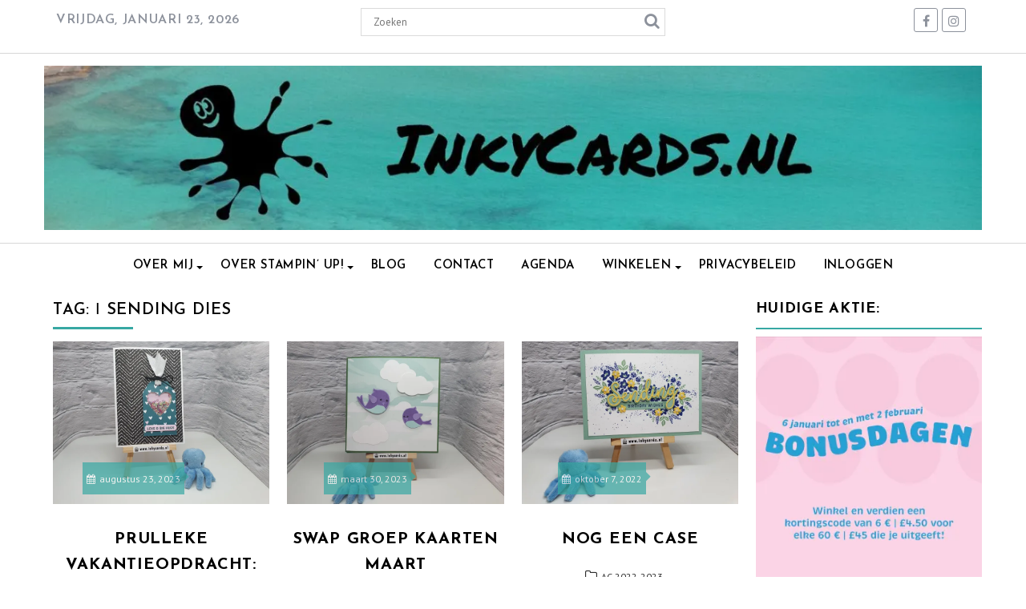

--- FILE ---
content_type: text/html; charset=UTF-8
request_url: https://www.inkycards.nl/?tag=sending-dies
body_size: 280302
content:
		<!DOCTYPE html><html lang="nl-NL">
			<head>

				<meta charset="UTF-8">
		<meta name="viewport" content="width=device-width, initial-scale=1">
		<link rel="profile" href="http://gmpg.org/xfn/11">
		<link rel="pingback" href="https://www.inkycards.nl/xmlrpc.php">
		<title>ι Sending Dies &#8211; InkyCards</title>
<meta name='robots' content='max-image-preview:large' />
<!-- Jetpack Site Verification Tags -->
<meta name="p:domain_verify" content="680de02ff6c97f953eadb4301dd70d2e" />
<script>window._wca = window._wca || [];</script>
<link rel='dns-prefetch' href='//stats.wp.com' />
<link rel='dns-prefetch' href='//fonts.googleapis.com' />
<link rel='dns-prefetch' href='//widgets.wp.com' />
<link rel='dns-prefetch' href='//s0.wp.com' />
<link rel='dns-prefetch' href='//0.gravatar.com' />
<link rel='dns-prefetch' href='//1.gravatar.com' />
<link rel='dns-prefetch' href='//2.gravatar.com' />
<link rel='preconnect' href='//i0.wp.com' />
<link rel='preconnect' href='//c0.wp.com' />
<link rel="alternate" type="application/rss+xml" title="InkyCards &raquo; feed" href="https://www.inkycards.nl/?feed=rss2" />
<link rel="alternate" type="application/rss+xml" title="InkyCards &raquo; reacties feed" href="https://www.inkycards.nl/?feed=comments-rss2" />
<link rel="alternate" type="text/calendar" title="InkyCards &raquo; iCal Feed" href="https://www.inkycards.nl?post_type=tribe_events&#038;ical=1" />
<link rel="alternate" type="application/rss+xml" title="InkyCards &raquo; ι Sending Dies tag feed" href="https://www.inkycards.nl/?feed=rss2&#038;tag=sending-dies" />
<style id='wp-img-auto-sizes-contain-inline-css' type='text/css'>
img:is([sizes=auto i],[sizes^="auto," i]){contain-intrinsic-size:3000px 1500px}
/*# sourceURL=wp-img-auto-sizes-contain-inline-css */
</style>
<style id='wp-emoji-styles-inline-css' type='text/css'>

	img.wp-smiley, img.emoji {
		display: inline !important;
		border: none !important;
		box-shadow: none !important;
		height: 1em !important;
		width: 1em !important;
		margin: 0 0.07em !important;
		vertical-align: -0.1em !important;
		background: none !important;
		padding: 0 !important;
	}
/*# sourceURL=wp-emoji-styles-inline-css */
</style>
<link rel='stylesheet' id='wp-block-library-css' href='https://c0.wp.com/c/6.9/wp-includes/css/dist/block-library/style.min.css' type='text/css' media='all' />
<style id='wp-block-image-inline-css' type='text/css'>
.wp-block-image>a,.wp-block-image>figure>a{display:inline-block}.wp-block-image img{box-sizing:border-box;height:auto;max-width:100%;vertical-align:bottom}@media not (prefers-reduced-motion){.wp-block-image img.hide{visibility:hidden}.wp-block-image img.show{animation:show-content-image .4s}}.wp-block-image[style*=border-radius] img,.wp-block-image[style*=border-radius]>a{border-radius:inherit}.wp-block-image.has-custom-border img{box-sizing:border-box}.wp-block-image.aligncenter{text-align:center}.wp-block-image.alignfull>a,.wp-block-image.alignwide>a{width:100%}.wp-block-image.alignfull img,.wp-block-image.alignwide img{height:auto;width:100%}.wp-block-image .aligncenter,.wp-block-image .alignleft,.wp-block-image .alignright,.wp-block-image.aligncenter,.wp-block-image.alignleft,.wp-block-image.alignright{display:table}.wp-block-image .aligncenter>figcaption,.wp-block-image .alignleft>figcaption,.wp-block-image .alignright>figcaption,.wp-block-image.aligncenter>figcaption,.wp-block-image.alignleft>figcaption,.wp-block-image.alignright>figcaption{caption-side:bottom;display:table-caption}.wp-block-image .alignleft{float:left;margin:.5em 1em .5em 0}.wp-block-image .alignright{float:right;margin:.5em 0 .5em 1em}.wp-block-image .aligncenter{margin-left:auto;margin-right:auto}.wp-block-image :where(figcaption){margin-bottom:1em;margin-top:.5em}.wp-block-image.is-style-circle-mask img{border-radius:9999px}@supports ((-webkit-mask-image:none) or (mask-image:none)) or (-webkit-mask-image:none){.wp-block-image.is-style-circle-mask img{border-radius:0;-webkit-mask-image:url('data:image/svg+xml;utf8,<svg viewBox="0 0 100 100" xmlns="http://www.w3.org/2000/svg"><circle cx="50" cy="50" r="50"/></svg>');mask-image:url('data:image/svg+xml;utf8,<svg viewBox="0 0 100 100" xmlns="http://www.w3.org/2000/svg"><circle cx="50" cy="50" r="50"/></svg>');mask-mode:alpha;-webkit-mask-position:center;mask-position:center;-webkit-mask-repeat:no-repeat;mask-repeat:no-repeat;-webkit-mask-size:contain;mask-size:contain}}:root :where(.wp-block-image.is-style-rounded img,.wp-block-image .is-style-rounded img){border-radius:9999px}.wp-block-image figure{margin:0}.wp-lightbox-container{display:flex;flex-direction:column;position:relative}.wp-lightbox-container img{cursor:zoom-in}.wp-lightbox-container img:hover+button{opacity:1}.wp-lightbox-container button{align-items:center;backdrop-filter:blur(16px) saturate(180%);background-color:#5a5a5a40;border:none;border-radius:4px;cursor:zoom-in;display:flex;height:20px;justify-content:center;opacity:0;padding:0;position:absolute;right:16px;text-align:center;top:16px;width:20px;z-index:100}@media not (prefers-reduced-motion){.wp-lightbox-container button{transition:opacity .2s ease}}.wp-lightbox-container button:focus-visible{outline:3px auto #5a5a5a40;outline:3px auto -webkit-focus-ring-color;outline-offset:3px}.wp-lightbox-container button:hover{cursor:pointer;opacity:1}.wp-lightbox-container button:focus{opacity:1}.wp-lightbox-container button:focus,.wp-lightbox-container button:hover,.wp-lightbox-container button:not(:hover):not(:active):not(.has-background){background-color:#5a5a5a40;border:none}.wp-lightbox-overlay{box-sizing:border-box;cursor:zoom-out;height:100vh;left:0;overflow:hidden;position:fixed;top:0;visibility:hidden;width:100%;z-index:100000}.wp-lightbox-overlay .close-button{align-items:center;cursor:pointer;display:flex;justify-content:center;min-height:40px;min-width:40px;padding:0;position:absolute;right:calc(env(safe-area-inset-right) + 16px);top:calc(env(safe-area-inset-top) + 16px);z-index:5000000}.wp-lightbox-overlay .close-button:focus,.wp-lightbox-overlay .close-button:hover,.wp-lightbox-overlay .close-button:not(:hover):not(:active):not(.has-background){background:none;border:none}.wp-lightbox-overlay .lightbox-image-container{height:var(--wp--lightbox-container-height);left:50%;overflow:hidden;position:absolute;top:50%;transform:translate(-50%,-50%);transform-origin:top left;width:var(--wp--lightbox-container-width);z-index:9999999999}.wp-lightbox-overlay .wp-block-image{align-items:center;box-sizing:border-box;display:flex;height:100%;justify-content:center;margin:0;position:relative;transform-origin:0 0;width:100%;z-index:3000000}.wp-lightbox-overlay .wp-block-image img{height:var(--wp--lightbox-image-height);min-height:var(--wp--lightbox-image-height);min-width:var(--wp--lightbox-image-width);width:var(--wp--lightbox-image-width)}.wp-lightbox-overlay .wp-block-image figcaption{display:none}.wp-lightbox-overlay button{background:none;border:none}.wp-lightbox-overlay .scrim{background-color:#fff;height:100%;opacity:.9;position:absolute;width:100%;z-index:2000000}.wp-lightbox-overlay.active{visibility:visible}@media not (prefers-reduced-motion){.wp-lightbox-overlay.active{animation:turn-on-visibility .25s both}.wp-lightbox-overlay.active img{animation:turn-on-visibility .35s both}.wp-lightbox-overlay.show-closing-animation:not(.active){animation:turn-off-visibility .35s both}.wp-lightbox-overlay.show-closing-animation:not(.active) img{animation:turn-off-visibility .25s both}.wp-lightbox-overlay.zoom.active{animation:none;opacity:1;visibility:visible}.wp-lightbox-overlay.zoom.active .lightbox-image-container{animation:lightbox-zoom-in .4s}.wp-lightbox-overlay.zoom.active .lightbox-image-container img{animation:none}.wp-lightbox-overlay.zoom.active .scrim{animation:turn-on-visibility .4s forwards}.wp-lightbox-overlay.zoom.show-closing-animation:not(.active){animation:none}.wp-lightbox-overlay.zoom.show-closing-animation:not(.active) .lightbox-image-container{animation:lightbox-zoom-out .4s}.wp-lightbox-overlay.zoom.show-closing-animation:not(.active) .lightbox-image-container img{animation:none}.wp-lightbox-overlay.zoom.show-closing-animation:not(.active) .scrim{animation:turn-off-visibility .4s forwards}}@keyframes show-content-image{0%{visibility:hidden}99%{visibility:hidden}to{visibility:visible}}@keyframes turn-on-visibility{0%{opacity:0}to{opacity:1}}@keyframes turn-off-visibility{0%{opacity:1;visibility:visible}99%{opacity:0;visibility:visible}to{opacity:0;visibility:hidden}}@keyframes lightbox-zoom-in{0%{transform:translate(calc((-100vw + var(--wp--lightbox-scrollbar-width))/2 + var(--wp--lightbox-initial-left-position)),calc(-50vh + var(--wp--lightbox-initial-top-position))) scale(var(--wp--lightbox-scale))}to{transform:translate(-50%,-50%) scale(1)}}@keyframes lightbox-zoom-out{0%{transform:translate(-50%,-50%) scale(1);visibility:visible}99%{visibility:visible}to{transform:translate(calc((-100vw + var(--wp--lightbox-scrollbar-width))/2 + var(--wp--lightbox-initial-left-position)),calc(-50vh + var(--wp--lightbox-initial-top-position))) scale(var(--wp--lightbox-scale));visibility:hidden}}
/*# sourceURL=https://c0.wp.com/c/6.9/wp-includes/blocks/image/style.min.css */
</style>
<style id='wp-block-image-theme-inline-css' type='text/css'>
:root :where(.wp-block-image figcaption){color:#555;font-size:13px;text-align:center}.is-dark-theme :root :where(.wp-block-image figcaption){color:#ffffffa6}.wp-block-image{margin:0 0 1em}
/*# sourceURL=https://c0.wp.com/c/6.9/wp-includes/blocks/image/theme.min.css */
</style>
<style id='wp-block-paragraph-inline-css' type='text/css'>
.is-small-text{font-size:.875em}.is-regular-text{font-size:1em}.is-large-text{font-size:2.25em}.is-larger-text{font-size:3em}.has-drop-cap:not(:focus):first-letter{float:left;font-size:8.4em;font-style:normal;font-weight:100;line-height:.68;margin:.05em .1em 0 0;text-transform:uppercase}body.rtl .has-drop-cap:not(:focus):first-letter{float:none;margin-left:.1em}p.has-drop-cap.has-background{overflow:hidden}:root :where(p.has-background){padding:1.25em 2.375em}:where(p.has-text-color:not(.has-link-color)) a{color:inherit}p.has-text-align-left[style*="writing-mode:vertical-lr"],p.has-text-align-right[style*="writing-mode:vertical-rl"]{rotate:180deg}
/*# sourceURL=https://c0.wp.com/c/6.9/wp-includes/blocks/paragraph/style.min.css */
</style>
<style id='global-styles-inline-css' type='text/css'>
:root{--wp--preset--aspect-ratio--square: 1;--wp--preset--aspect-ratio--4-3: 4/3;--wp--preset--aspect-ratio--3-4: 3/4;--wp--preset--aspect-ratio--3-2: 3/2;--wp--preset--aspect-ratio--2-3: 2/3;--wp--preset--aspect-ratio--16-9: 16/9;--wp--preset--aspect-ratio--9-16: 9/16;--wp--preset--color--black: #000000;--wp--preset--color--cyan-bluish-gray: #abb8c3;--wp--preset--color--white: #ffffff;--wp--preset--color--pale-pink: #f78da7;--wp--preset--color--vivid-red: #cf2e2e;--wp--preset--color--luminous-vivid-orange: #ff6900;--wp--preset--color--luminous-vivid-amber: #fcb900;--wp--preset--color--light-green-cyan: #7bdcb5;--wp--preset--color--vivid-green-cyan: #00d084;--wp--preset--color--pale-cyan-blue: #8ed1fc;--wp--preset--color--vivid-cyan-blue: #0693e3;--wp--preset--color--vivid-purple: #9b51e0;--wp--preset--gradient--vivid-cyan-blue-to-vivid-purple: linear-gradient(135deg,rgb(6,147,227) 0%,rgb(155,81,224) 100%);--wp--preset--gradient--light-green-cyan-to-vivid-green-cyan: linear-gradient(135deg,rgb(122,220,180) 0%,rgb(0,208,130) 100%);--wp--preset--gradient--luminous-vivid-amber-to-luminous-vivid-orange: linear-gradient(135deg,rgb(252,185,0) 0%,rgb(255,105,0) 100%);--wp--preset--gradient--luminous-vivid-orange-to-vivid-red: linear-gradient(135deg,rgb(255,105,0) 0%,rgb(207,46,46) 100%);--wp--preset--gradient--very-light-gray-to-cyan-bluish-gray: linear-gradient(135deg,rgb(238,238,238) 0%,rgb(169,184,195) 100%);--wp--preset--gradient--cool-to-warm-spectrum: linear-gradient(135deg,rgb(74,234,220) 0%,rgb(151,120,209) 20%,rgb(207,42,186) 40%,rgb(238,44,130) 60%,rgb(251,105,98) 80%,rgb(254,248,76) 100%);--wp--preset--gradient--blush-light-purple: linear-gradient(135deg,rgb(255,206,236) 0%,rgb(152,150,240) 100%);--wp--preset--gradient--blush-bordeaux: linear-gradient(135deg,rgb(254,205,165) 0%,rgb(254,45,45) 50%,rgb(107,0,62) 100%);--wp--preset--gradient--luminous-dusk: linear-gradient(135deg,rgb(255,203,112) 0%,rgb(199,81,192) 50%,rgb(65,88,208) 100%);--wp--preset--gradient--pale-ocean: linear-gradient(135deg,rgb(255,245,203) 0%,rgb(182,227,212) 50%,rgb(51,167,181) 100%);--wp--preset--gradient--electric-grass: linear-gradient(135deg,rgb(202,248,128) 0%,rgb(113,206,126) 100%);--wp--preset--gradient--midnight: linear-gradient(135deg,rgb(2,3,129) 0%,rgb(40,116,252) 100%);--wp--preset--font-size--small: 13px;--wp--preset--font-size--medium: 20px;--wp--preset--font-size--large: 36px;--wp--preset--font-size--x-large: 42px;--wp--preset--spacing--20: 0.44rem;--wp--preset--spacing--30: 0.67rem;--wp--preset--spacing--40: 1rem;--wp--preset--spacing--50: 1.5rem;--wp--preset--spacing--60: 2.25rem;--wp--preset--spacing--70: 3.38rem;--wp--preset--spacing--80: 5.06rem;--wp--preset--shadow--natural: 6px 6px 9px rgba(0, 0, 0, 0.2);--wp--preset--shadow--deep: 12px 12px 50px rgba(0, 0, 0, 0.4);--wp--preset--shadow--sharp: 6px 6px 0px rgba(0, 0, 0, 0.2);--wp--preset--shadow--outlined: 6px 6px 0px -3px rgb(255, 255, 255), 6px 6px rgb(0, 0, 0);--wp--preset--shadow--crisp: 6px 6px 0px rgb(0, 0, 0);}:where(.is-layout-flex){gap: 0.5em;}:where(.is-layout-grid){gap: 0.5em;}body .is-layout-flex{display: flex;}.is-layout-flex{flex-wrap: wrap;align-items: center;}.is-layout-flex > :is(*, div){margin: 0;}body .is-layout-grid{display: grid;}.is-layout-grid > :is(*, div){margin: 0;}:where(.wp-block-columns.is-layout-flex){gap: 2em;}:where(.wp-block-columns.is-layout-grid){gap: 2em;}:where(.wp-block-post-template.is-layout-flex){gap: 1.25em;}:where(.wp-block-post-template.is-layout-grid){gap: 1.25em;}.has-black-color{color: var(--wp--preset--color--black) !important;}.has-cyan-bluish-gray-color{color: var(--wp--preset--color--cyan-bluish-gray) !important;}.has-white-color{color: var(--wp--preset--color--white) !important;}.has-pale-pink-color{color: var(--wp--preset--color--pale-pink) !important;}.has-vivid-red-color{color: var(--wp--preset--color--vivid-red) !important;}.has-luminous-vivid-orange-color{color: var(--wp--preset--color--luminous-vivid-orange) !important;}.has-luminous-vivid-amber-color{color: var(--wp--preset--color--luminous-vivid-amber) !important;}.has-light-green-cyan-color{color: var(--wp--preset--color--light-green-cyan) !important;}.has-vivid-green-cyan-color{color: var(--wp--preset--color--vivid-green-cyan) !important;}.has-pale-cyan-blue-color{color: var(--wp--preset--color--pale-cyan-blue) !important;}.has-vivid-cyan-blue-color{color: var(--wp--preset--color--vivid-cyan-blue) !important;}.has-vivid-purple-color{color: var(--wp--preset--color--vivid-purple) !important;}.has-black-background-color{background-color: var(--wp--preset--color--black) !important;}.has-cyan-bluish-gray-background-color{background-color: var(--wp--preset--color--cyan-bluish-gray) !important;}.has-white-background-color{background-color: var(--wp--preset--color--white) !important;}.has-pale-pink-background-color{background-color: var(--wp--preset--color--pale-pink) !important;}.has-vivid-red-background-color{background-color: var(--wp--preset--color--vivid-red) !important;}.has-luminous-vivid-orange-background-color{background-color: var(--wp--preset--color--luminous-vivid-orange) !important;}.has-luminous-vivid-amber-background-color{background-color: var(--wp--preset--color--luminous-vivid-amber) !important;}.has-light-green-cyan-background-color{background-color: var(--wp--preset--color--light-green-cyan) !important;}.has-vivid-green-cyan-background-color{background-color: var(--wp--preset--color--vivid-green-cyan) !important;}.has-pale-cyan-blue-background-color{background-color: var(--wp--preset--color--pale-cyan-blue) !important;}.has-vivid-cyan-blue-background-color{background-color: var(--wp--preset--color--vivid-cyan-blue) !important;}.has-vivid-purple-background-color{background-color: var(--wp--preset--color--vivid-purple) !important;}.has-black-border-color{border-color: var(--wp--preset--color--black) !important;}.has-cyan-bluish-gray-border-color{border-color: var(--wp--preset--color--cyan-bluish-gray) !important;}.has-white-border-color{border-color: var(--wp--preset--color--white) !important;}.has-pale-pink-border-color{border-color: var(--wp--preset--color--pale-pink) !important;}.has-vivid-red-border-color{border-color: var(--wp--preset--color--vivid-red) !important;}.has-luminous-vivid-orange-border-color{border-color: var(--wp--preset--color--luminous-vivid-orange) !important;}.has-luminous-vivid-amber-border-color{border-color: var(--wp--preset--color--luminous-vivid-amber) !important;}.has-light-green-cyan-border-color{border-color: var(--wp--preset--color--light-green-cyan) !important;}.has-vivid-green-cyan-border-color{border-color: var(--wp--preset--color--vivid-green-cyan) !important;}.has-pale-cyan-blue-border-color{border-color: var(--wp--preset--color--pale-cyan-blue) !important;}.has-vivid-cyan-blue-border-color{border-color: var(--wp--preset--color--vivid-cyan-blue) !important;}.has-vivid-purple-border-color{border-color: var(--wp--preset--color--vivid-purple) !important;}.has-vivid-cyan-blue-to-vivid-purple-gradient-background{background: var(--wp--preset--gradient--vivid-cyan-blue-to-vivid-purple) !important;}.has-light-green-cyan-to-vivid-green-cyan-gradient-background{background: var(--wp--preset--gradient--light-green-cyan-to-vivid-green-cyan) !important;}.has-luminous-vivid-amber-to-luminous-vivid-orange-gradient-background{background: var(--wp--preset--gradient--luminous-vivid-amber-to-luminous-vivid-orange) !important;}.has-luminous-vivid-orange-to-vivid-red-gradient-background{background: var(--wp--preset--gradient--luminous-vivid-orange-to-vivid-red) !important;}.has-very-light-gray-to-cyan-bluish-gray-gradient-background{background: var(--wp--preset--gradient--very-light-gray-to-cyan-bluish-gray) !important;}.has-cool-to-warm-spectrum-gradient-background{background: var(--wp--preset--gradient--cool-to-warm-spectrum) !important;}.has-blush-light-purple-gradient-background{background: var(--wp--preset--gradient--blush-light-purple) !important;}.has-blush-bordeaux-gradient-background{background: var(--wp--preset--gradient--blush-bordeaux) !important;}.has-luminous-dusk-gradient-background{background: var(--wp--preset--gradient--luminous-dusk) !important;}.has-pale-ocean-gradient-background{background: var(--wp--preset--gradient--pale-ocean) !important;}.has-electric-grass-gradient-background{background: var(--wp--preset--gradient--electric-grass) !important;}.has-midnight-gradient-background{background: var(--wp--preset--gradient--midnight) !important;}.has-small-font-size{font-size: var(--wp--preset--font-size--small) !important;}.has-medium-font-size{font-size: var(--wp--preset--font-size--medium) !important;}.has-large-font-size{font-size: var(--wp--preset--font-size--large) !important;}.has-x-large-font-size{font-size: var(--wp--preset--font-size--x-large) !important;}
/*# sourceURL=global-styles-inline-css */
</style>

<style id='classic-theme-styles-inline-css' type='text/css'>
/*! This file is auto-generated */
.wp-block-button__link{color:#fff;background-color:#32373c;border-radius:9999px;box-shadow:none;text-decoration:none;padding:calc(.667em + 2px) calc(1.333em + 2px);font-size:1.125em}.wp-block-file__button{background:#32373c;color:#fff;text-decoration:none}
/*# sourceURL=/wp-includes/css/classic-themes.min.css */
</style>
<link rel='stylesheet' id='tiered-pricing-table-front-css-css' href='https://www.inkycards.nl/wp-content/plugins/tier-pricing-table/assets/frontend/main.css?ver=5.5.1' type='text/css' media='all' />
<link rel='stylesheet' id='woocommerce-layout-css' href='https://c0.wp.com/p/woocommerce/10.4.3/assets/css/woocommerce-layout.css' type='text/css' media='all' />
<style id='woocommerce-layout-inline-css' type='text/css'>

	.infinite-scroll .woocommerce-pagination {
		display: none;
	}
/*# sourceURL=woocommerce-layout-inline-css */
</style>
<link rel='stylesheet' id='woocommerce-smallscreen-css' href='https://c0.wp.com/p/woocommerce/10.4.3/assets/css/woocommerce-smallscreen.css' type='text/css' media='only screen and (max-width: 768px)' />
<link rel='stylesheet' id='woocommerce-general-css' href='https://c0.wp.com/p/woocommerce/10.4.3/assets/css/woocommerce.css' type='text/css' media='all' />
<style id='woocommerce-inline-inline-css' type='text/css'>
.woocommerce form .form-row .required { visibility: visible; }
/*# sourceURL=woocommerce-inline-inline-css */
</style>
<link rel='stylesheet' id='tag-groups-css-frontend-structure-css' href='https://www.inkycards.nl/wp-content/plugins/tag-groups/assets/css/jquery-ui.structure.min.css?ver=2.1.1' type='text/css' media='all' />
<link rel='stylesheet' id='tag-groups-css-frontend-theme-css' href='https://www.inkycards.nl/wp-content/plugins/tag-groups/assets/css/delta/jquery-ui.theme.min.css?ver=2.1.1' type='text/css' media='all' />
<link rel='stylesheet' id='tag-groups-css-frontend-css' href='https://www.inkycards.nl/wp-content/plugins/tag-groups/assets/css/frontend.min.css?ver=2.1.1' type='text/css' media='all' />
<link rel='stylesheet' id='jquery-owl-css' href='https://www.inkycards.nl/wp-content/themes/weblog/assets/library/owl-carousel/owl.carousel.min.css?ver=1.3.3' type='text/css' media='all' />
<link rel='stylesheet' id='weblog-googleapis-css' href='//fonts.googleapis.com/css?family=PT+Sans%3A400%2C700%7CJosefin+Sans%3A700%2C600&#038;ver=1.0.1' type='text/css' media='all' />
<link rel='stylesheet' id='font-awesome-css' href='https://www.inkycards.nl/wp-content/themes/weblog/assets/library/Font-Awesome/css/font-awesome.min.css?ver=4.7.0' type='text/css' media='all' />
<link rel='stylesheet' id='weblog-style-css' href='https://www.inkycards.nl/wp-content/themes/weblog/style.css?ver=6.9' type='text/css' media='all' />
<style id='weblog-style-inline-css' type='text/css'>

            mark,
            .comment-form .form-submit input,
            #calendar_wrap #wp-calendar #today,
            #calendar_wrap #wp-calendar #today a,
            .wpcf7-form input.wpcf7-submit:hover,
            .wpcf7-form input.wpcf7-submit:focus,
            .breadcrumb,
            .slider-section .owl-buttons .owl-prev, 
            .slider-section .owl-buttons .owl-next,
            .slider-section .read-more,
            .masonry-start .read-more .read-more-btn,
            .show-more,
            .masonry-start .posted-on,
            .masonry-start .byline,
            .single article .posted-on,
            .single article .byline,
             .slicknav_btn{
                background: #37a8a3;
            }
            .slider-section .cat-links a,
            .site-title a,
            .widget_search input#s,
            .wpcf7-form input.wpcf7-submit,
            .slider-section .bx-controls-direction a,
            a:hover,
            .header-wrapper .menu li a:hover,
            .bn-content a:hover,
            .socials a:hover,
            .slider-feature-wrap a:hover,
            .featured-desc .above-entry-meta span:hover,
            .posted-on a:hover,
            .cat-links a:hover,
            .comments-link a:hover,
            .edit-link a:hover,
            .tags-links a:hover,
            .byline a:hover,
            .nav-links a:hover,
            #weblog-breadcrumbs a:hover,
            .widget li a:hover,
            a:focus,
            .header-wrapper .menu li a:focus,
            .bn-content a:focus,
            .socials a:focus,
            .slider-feature-wrap a:focus,
            .featured-desc .above-entry-meta span:focus,
            .posted-on a:focus,
            .cat-links a:focus,
            .comments-link a:focus,
            .edit-link a:focus,
            .tags-links a:focus,
            .byline a:focus,
            .nav-links a:focus,
            #weblog-breadcrumbs a:focus,
            .widget li a:focus,
            .screen-reader-text:focus,
            .header-wrapper .menu > li.current-menu-item > a,
            .header-wrapper .menu > li.current-menu-parent > a,
            .header-wrapper .menu > li.current_page_parent > a,
            .header-wrapper .menu > li.current_page_ancestor > a,
            .masonry-start .posted-on::after,
            article .posted-on::after,
            .masonry-start .byline::after,
            article  .byline::after,
            .sticky-format-icon{
                color: #37a8a3;
            }
            .page-header .page-title:after,
            .single .entry-header .entry-title:after{
                background: #37a8a3;
                bottom: 0;
                content: '';
                height: 3px;
                left: 0;
                position: absolute;
                width: 100px;
            }
            .rtl .page-header .page-title:after,
            .rtl.single .entry-header .entry-title:after{
                background: #37a8a3;
                bottom: 0;
                content: '';
                height: 3px;
                right: 0;
                position: absolute;
                width: 100px;
            }
            .page-header .page-title:before,
            .single .entry-header .entry-title:before{
                border-bottom: 7px solid #37a8a3;
            }
            .wpcf7-form input.wpcf7-submit:hover,
            .wpcf7-form input.wpcf7-submit:focus{
                border: 2px solid #37a8a3;
            }
            .breadcrumb::after {
                border-left: 5px solid #37a8a3;
            }
            .rtl .breadcrumb::after {
                border-right: 5px solid #37a8a3;
                border-left:medium none;
            }
            .tagcloud a{
                border: 1px solid #37a8a3;
            }
            .widget-title{
                border-bottom: 2px solid #37a8a3;
            }
         
            @media screen and (max-width:992px){
                .slicknav_nav li:hover > a,
                .slicknav_nav li.current-menu-ancestor a,
                .slicknav_nav li.current-menu-item  > a,
                .slicknav_nav li.current_page_item a,
                .slicknav_nav li.current_page_item .slicknav_item span,
                .slicknav_nav li .slicknav_item:hover a{
                    color: #37a8a3;
                }
                .slicknav_nav li:focus-within > a,
                .slicknav_nav li .slicknav_item:focus-within a{
                    color: #37a8a3;
                }
            }
/*# sourceURL=weblog-style-inline-css */
</style>
<link rel='stylesheet' id='weblog-block-front-styles-css' href='https://www.inkycards.nl/wp-content/themes/weblog/acmethemes/gutenberg/gutenberg-front.css?ver=1.0' type='text/css' media='all' />
<link rel='stylesheet' id='jetpack_likes-css' href='https://c0.wp.com/p/jetpack/15.4/modules/likes/style.css' type='text/css' media='all' />
<script type="text/javascript" src="https://c0.wp.com/c/6.9/wp-includes/js/jquery/jquery.min.js" id="jquery-core-js"></script>
<script type="text/javascript" src="https://c0.wp.com/c/6.9/wp-includes/js/jquery/jquery-migrate.min.js" id="jquery-migrate-js"></script>
<script type="text/javascript" id="tiered-pricing-table-front-js-js-extra">
/* <![CDATA[ */
var tieredPricingGlobalData = {"loadVariationTieredPricingNonce":"d3eb77f35b","isPremium":"no","currencyOptions":{"currency_symbol":"&euro;","decimal_separator":".","thousand_separator":",","decimals":2,"price_format":"%1$s%2$s","trim_zeros":false},"supportedVariableProductTypes":["variable","variable-subscription"],"supportedSimpleProductTypes":["simple","variation","subscription","subscription-variation"]};
//# sourceURL=tiered-pricing-table-front-js-js-extra
/* ]]> */
</script>
<script type="text/javascript" src="https://www.inkycards.nl/wp-content/plugins/tier-pricing-table/assets/frontend/product-tiered-pricing-table.min.js?ver=5.5.1" id="tiered-pricing-table-front-js-js"></script>
<script type="text/javascript" src="https://c0.wp.com/p/woocommerce/10.4.3/assets/js/jquery-blockui/jquery.blockUI.min.js" id="wc-jquery-blockui-js" defer="defer" data-wp-strategy="defer"></script>
<script type="text/javascript" src="https://c0.wp.com/p/woocommerce/10.4.3/assets/js/js-cookie/js.cookie.min.js" id="wc-js-cookie-js" defer="defer" data-wp-strategy="defer"></script>
<script type="text/javascript" id="woocommerce-js-extra">
/* <![CDATA[ */
var woocommerce_params = {"ajax_url":"/wp-admin/admin-ajax.php","wc_ajax_url":"/?wc-ajax=%%endpoint%%","i18n_password_show":"Wachtwoord weergeven","i18n_password_hide":"Wachtwoord verbergen"};
//# sourceURL=woocommerce-js-extra
/* ]]> */
</script>
<script type="text/javascript" src="https://c0.wp.com/p/woocommerce/10.4.3/assets/js/frontend/woocommerce.min.js" id="woocommerce-js" defer="defer" data-wp-strategy="defer"></script>
<script type="text/javascript" src="https://www.inkycards.nl/wp-content/plugins/tag-groups/assets/js/frontend.min.js?ver=2.1.1" id="tag-groups-js-frontend-js"></script>
<script type="text/javascript" id="WCPAY_ASSETS-js-extra">
/* <![CDATA[ */
var wcpayAssets = {"url":"https://www.inkycards.nl/wp-content/plugins/woocommerce-payments/dist/"};
//# sourceURL=WCPAY_ASSETS-js-extra
/* ]]> */
</script>
<script type="text/javascript" src="https://stats.wp.com/s-202604.js" id="woocommerce-analytics-js" defer="defer" data-wp-strategy="defer"></script>
<link rel="https://api.w.org/" href="https://www.inkycards.nl/index.php?rest_route=/" /><link rel="alternate" title="JSON" type="application/json" href="https://www.inkycards.nl/index.php?rest_route=/wp/v2/tags/382" /><link rel="EditURI" type="application/rsd+xml" title="RSD" href="https://www.inkycards.nl/xmlrpc.php?rsd" />
<meta name="generator" content="WordPress 6.9" />
<meta name="generator" content="WooCommerce 10.4.3" />
<script id="wpcp_disable_selection" type="text/javascript">
var image_save_msg='You are not allowed to save images!';
	var no_menu_msg='Context Menu disabled!';
	var smessage = "Beste lezer, mijn blog is beveiligd tegen kopieren. Als je iets wilt gebruiken, neem dan contact met me op.";

function disableEnterKey(e)
{
	var elemtype = e.target.tagName;
	
	elemtype = elemtype.toUpperCase();
	
	if (elemtype == "TEXT" || elemtype == "TEXTAREA" || elemtype == "INPUT" || elemtype == "PASSWORD" || elemtype == "SELECT" || elemtype == "OPTION" || elemtype == "EMBED")
	{
		elemtype = 'TEXT';
	}
	
	if (e.ctrlKey){
     var key;
     if(window.event)
          key = window.event.keyCode;     //IE
     else
          key = e.which;     //firefox (97)
    //if (key != 17) alert(key);
     if (elemtype!= 'TEXT' && (key == 97 || key == 65 || key == 67 || key == 99 || key == 88 || key == 120 || key == 26 || key == 85  || key == 86 || key == 83 || key == 43 || key == 73))
     {
		if(wccp_free_iscontenteditable(e)) return true;
		show_wpcp_message('You are not allowed to copy content or view source');
		return false;
     }else
     	return true;
     }
}


/*For contenteditable tags*/
function wccp_free_iscontenteditable(e)
{
	var e = e || window.event; // also there is no e.target property in IE. instead IE uses window.event.srcElement
  	
	var target = e.target || e.srcElement;

	var elemtype = e.target.nodeName;
	
	elemtype = elemtype.toUpperCase();
	
	var iscontenteditable = "false";
		
	if(typeof target.getAttribute!="undefined" ) iscontenteditable = target.getAttribute("contenteditable"); // Return true or false as string
	
	var iscontenteditable2 = false;
	
	if(typeof target.isContentEditable!="undefined" ) iscontenteditable2 = target.isContentEditable; // Return true or false as boolean

	if(target.parentElement.isContentEditable) iscontenteditable2 = true;
	
	if (iscontenteditable == "true" || iscontenteditable2 == true)
	{
		if(typeof target.style!="undefined" ) target.style.cursor = "text";
		
		return true;
	}
}

////////////////////////////////////
function disable_copy(e)
{	
	var e = e || window.event; // also there is no e.target property in IE. instead IE uses window.event.srcElement
	
	var elemtype = e.target.tagName;
	
	elemtype = elemtype.toUpperCase();
	
	if (elemtype == "TEXT" || elemtype == "TEXTAREA" || elemtype == "INPUT" || elemtype == "PASSWORD" || elemtype == "SELECT" || elemtype == "OPTION" || elemtype == "EMBED")
	{
		elemtype = 'TEXT';
	}
	
	if(wccp_free_iscontenteditable(e)) return true;
	
	var isSafari = /Safari/.test(navigator.userAgent) && /Apple Computer/.test(navigator.vendor);
	
	var checker_IMG = '';
	if (elemtype == "IMG" && checker_IMG == 'checked' && e.detail >= 2) {show_wpcp_message(alertMsg_IMG);return false;}
	if (elemtype != "TEXT")
	{
		if (smessage !== "" && e.detail == 2)
			show_wpcp_message(smessage);
		
		if (isSafari)
			return true;
		else
			return false;
	}	
}

//////////////////////////////////////////
function disable_copy_ie()
{
	var e = e || window.event;
	var elemtype = window.event.srcElement.nodeName;
	elemtype = elemtype.toUpperCase();
	if(wccp_free_iscontenteditable(e)) return true;
	if (elemtype == "IMG") {show_wpcp_message(alertMsg_IMG);return false;}
	if (elemtype != "TEXT" && elemtype != "TEXTAREA" && elemtype != "INPUT" && elemtype != "PASSWORD" && elemtype != "SELECT" && elemtype != "OPTION" && elemtype != "EMBED")
	{
		return false;
	}
}	
function reEnable()
{
	return true;
}
document.onkeydown = disableEnterKey;
document.onselectstart = disable_copy_ie;
if(navigator.userAgent.indexOf('MSIE')==-1)
{
	document.onmousedown = disable_copy;
	document.onclick = reEnable;
}
function disableSelection(target)
{
    //For IE This code will work
    if (typeof target.onselectstart!="undefined")
    target.onselectstart = disable_copy_ie;
    
    //For Firefox This code will work
    else if (typeof target.style.MozUserSelect!="undefined")
    {target.style.MozUserSelect="none";}
    
    //All other  (ie: Opera) This code will work
    else
    target.onmousedown=function(){return false}
    target.style.cursor = "default";
}
//Calling the JS function directly just after body load
window.onload = function(){disableSelection(document.body);};

//////////////////special for safari Start////////////////
var onlongtouch;
var timer;
var touchduration = 1000; //length of time we want the user to touch before we do something

var elemtype = "";
function touchstart(e) {
	var e = e || window.event;
  // also there is no e.target property in IE.
  // instead IE uses window.event.srcElement
  	var target = e.target || e.srcElement;
	
	elemtype = window.event.srcElement.nodeName;
	
	elemtype = elemtype.toUpperCase();
	
	if(!wccp_pro_is_passive()) e.preventDefault();
	if (!timer) {
		timer = setTimeout(onlongtouch, touchduration);
	}
}

function touchend() {
    //stops short touches from firing the event
    if (timer) {
        clearTimeout(timer);
        timer = null;
    }
	onlongtouch();
}

onlongtouch = function(e) { //this will clear the current selection if anything selected
	
	if (elemtype != "TEXT" && elemtype != "TEXTAREA" && elemtype != "INPUT" && elemtype != "PASSWORD" && elemtype != "SELECT" && elemtype != "EMBED" && elemtype != "OPTION")	
	{
		if (window.getSelection) {
			if (window.getSelection().empty) {  // Chrome
			window.getSelection().empty();
			} else if (window.getSelection().removeAllRanges) {  // Firefox
			window.getSelection().removeAllRanges();
			}
		} else if (document.selection) {  // IE?
			document.selection.empty();
		}
		return false;
	}
};

document.addEventListener("DOMContentLoaded", function(event) { 
    window.addEventListener("touchstart", touchstart, false);
    window.addEventListener("touchend", touchend, false);
});

function wccp_pro_is_passive() {

  var cold = false,
  hike = function() {};

  try {
	  const object1 = {};
  var aid = Object.defineProperty(object1, 'passive', {
  get() {cold = true}
  });
  window.addEventListener('test', hike, aid);
  window.removeEventListener('test', hike, aid);
  } catch (e) {}

  return cold;
}
/*special for safari End*/
</script>
<script id="wpcp_disable_Right_Click" type="text/javascript">
document.ondragstart = function() { return false;}
	function nocontext(e) {
	   return false;
	}
	document.oncontextmenu = nocontext;
</script>
<style>
.unselectable
{
-moz-user-select:none;
-webkit-user-select:none;
cursor: default;
}
html
{
-webkit-touch-callout: none;
-webkit-user-select: none;
-khtml-user-select: none;
-moz-user-select: none;
-ms-user-select: none;
user-select: none;
-webkit-tap-highlight-color: rgba(0,0,0,0);
}
</style>
<script id="wpcp_css_disable_selection" type="text/javascript">
var e = document.getElementsByTagName('body')[0];
if(e)
{
	e.setAttribute('unselectable',"on");
}
</script>
<meta name="tec-api-version" content="v1"><meta name="tec-api-origin" content="https://www.inkycards.nl"><link rel="alternate" href="https://www.inkycards.nl/index.php?rest_route=%2Ftribe%2Fevents%2Fv1%2Fevents%2F&#038;tags=sending-dies" />	<style>img#wpstats{display:none}</style>
			<noscript><style>.woocommerce-product-gallery{ opacity: 1 !important; }</style></noscript>
	
<!-- Jetpack Open Graph Tags -->
<meta property="og:type" content="website" />
<meta property="og:title" content="ι Sending Dies &#8211; InkyCards" />
<meta property="og:url" content="https://www.inkycards.nl/?tag=sending-dies" />
<meta property="og:site_name" content="InkyCards" />
<meta property="og:image" content="https://i0.wp.com/www.inkycards.nl/wp-content/uploads/2024/12/Site-Background-inkycards.nl_-e1734866000400.jpg?fit=1366%2C240&#038;ssl=1" />
<meta property="og:image:width" content="1366" />
<meta property="og:image:height" content="240" />
<meta property="og:image:alt" content="" />
<meta property="og:locale" content="nl_NL" />

<!-- End Jetpack Open Graph Tags -->
<link rel="icon" href="https://i0.wp.com/www.inkycards.nl/wp-content/uploads/2021/12/cropped-InkyLogo2.jpg?fit=32%2C32&#038;ssl=1" sizes="32x32" />
<link rel="icon" href="https://i0.wp.com/www.inkycards.nl/wp-content/uploads/2021/12/cropped-InkyLogo2.jpg?fit=192%2C192&#038;ssl=1" sizes="192x192" />
<link rel="apple-touch-icon" href="https://i0.wp.com/www.inkycards.nl/wp-content/uploads/2021/12/cropped-InkyLogo2.jpg?fit=180%2C180&#038;ssl=1" />
<meta name="msapplication-TileImage" content="https://i0.wp.com/www.inkycards.nl/wp-content/uploads/2021/12/cropped-InkyLogo2.jpg?fit=270%2C270&#038;ssl=1" />
		<style type="text/css" id="wp-custom-css">
			.byline {visibility: hidden;}
.posted-on a {pointer-events: none;}
.nav-links a {font-size: 16px}

/*
.nav-previous:before {font-size 16px;content:"Vorige post:";}
.nav-previous span {font-size : 0px; }
.nav-next:before {font-size 16px;content:"Volgende post:";}
.nav-next span {font-size : 0px; }

*/



		</style>
			<link rel='stylesheet' id='wc-blocks-style-css' href='https://c0.wp.com/p/woocommerce/10.4.3/assets/client/blocks/wc-blocks.css' type='text/css' media='all' />
</head>
<body class="archive tag tag-sending-dies tag-382 wp-custom-logo wp-theme-weblog theme-weblog woocommerce-no-js unselectable tribe-no-js at-sticky-sidebar right-sidebar group-blog">

		<div id="page" class="hfeed site">
				<a class="skip-link screen-reader-text" href="#content" title="link">Skip to content</a>
				<header id="masthead" class="site-header" role="banner">
			<div class="header-wrapper clearfix">
				<div class="header-container">
					<div class="top-header-bar">
						<div class="wrapper">
							<div class="acme-col-3">
								 <div class="date-display">vrijdag, januari 23, 2026</div>							</div>
							<div class="acme-col-3">
								<div class='acme-search-block'><div class="search-block">
	<form action="https://www.inkycards.nl" class="searchform" id="searchform" method="get" role="search">
		<div>
			<label for="menu-search" class="screen-reader-text"></label>
						<input type="text"  placeholder="Zoeken"  class="menu-search" id="menu-search" name="s" value="">
			<button class="searchsubmit fa fa-search" type="submit" id="searchsubmit"></button>
		</div>
	</form>
</div>
</div>							</div>
							<div class="acme-col-3">
										<div class="socials">
							<a href="https://www.facebook.com/IngridInkyCards" class="facebook" data-title="Facebook" target="_blank">
					<span class="font-icon-social-facebook"><i class="fa fa-facebook"></i></span>
				</a>
								<a href="https://www.instagram.com/inne1974/" class="instagram" data-title="Instagram" target="_blank">
					<span class="font-icon-social-instagram"><i class="fa fa-instagram"></i></span>
				</a>
						</div>
									</div>
						</div>
					</div>
					<div class="clearfix"></div>
					<div class="site-branding clearfix">
						<div class="wrapper">
							<div class="site-logo acme-col-3">
																	<a href="https://www.inkycards.nl/" class="custom-logo-link" rel="home"><img width="1366" height="240" src="https://i0.wp.com/www.inkycards.nl/wp-content/uploads/2024/12/Site-Background-inkycards.nl_-e1734866000400.jpg?fit=1366%2C240&amp;ssl=1" class="custom-logo" alt="InkyCards" decoding="async" fetchpriority="high" srcset="https://i0.wp.com/www.inkycards.nl/wp-content/uploads/2024/12/Site-Background-inkycards.nl_-e1734866000400.jpg?w=1366&amp;ssl=1 1366w, https://i0.wp.com/www.inkycards.nl/wp-content/uploads/2024/12/Site-Background-inkycards.nl_-e1734866000400.jpg?resize=400%2C70&amp;ssl=1 400w, https://i0.wp.com/www.inkycards.nl/wp-content/uploads/2024/12/Site-Background-inkycards.nl_-e1734866000400.jpg?resize=1024%2C180&amp;ssl=1 1024w, https://i0.wp.com/www.inkycards.nl/wp-content/uploads/2024/12/Site-Background-inkycards.nl_-e1734866000400.jpg?resize=768%2C135&amp;ssl=1 768w, https://i0.wp.com/www.inkycards.nl/wp-content/uploads/2024/12/Site-Background-inkycards.nl_-e1734866000400.jpg?resize=600%2C105&amp;ssl=1 600w, https://i0.wp.com/www.inkycards.nl/wp-content/uploads/2024/12/Site-Background-inkycards.nl_-e1734866000400.jpg?w=1280&amp;ssl=1 1280w" sizes="(max-width: 1366px) 100vw, 1366px" /></a>								<!--weblog-header-id-display-opt-->
							</div><!--site-logo-->
						</div>
					</div>
										<nav id="site-navigation" class="main-navigation  clearfix" role="navigation">
						<div class="wrapper">
							<div class="header-main-menu clearfix">
								<div class="acmethemes-nav"><ul id="menu-hoofdmenu" class="menu"><li id="menu-item-14" class="menu-item menu-item-type-post_type menu-item-object-page menu-item-has-children menu-item-14"><a href="https://www.inkycards.nl/?page_id=13">Over mij</a>
<ul class="sub-menu">
	<li id="menu-item-2226" class="menu-item menu-item-type-post_type menu-item-object-page menu-item-2226"><a href="https://www.inkycards.nl/?page_id=2222">Team Inky</a></li>
</ul>
</li>
<li id="menu-item-21" class="menu-item menu-item-type-post_type menu-item-object-page menu-item-has-children menu-item-21"><a href="https://www.inkycards.nl/?page_id=20">Over Stampin’ Up!</a>
<ul class="sub-menu">
	<li id="menu-item-54" class="menu-item menu-item-type-post_type menu-item-object-page menu-item-54"><a href="https://www.inkycards.nl/?page_id=53">Catalogus aanvragen</a></li>
	<li id="menu-item-27" class="menu-item menu-item-type-post_type menu-item-object-page menu-item-27"><a href="https://www.inkycards.nl/?page_id=23">Catalogus downloaden</a></li>
</ul>
</li>
<li id="menu-item-66" class="menu-item menu-item-type-custom menu-item-object-custom menu-item-home menu-item-66"><a href="https://www.inkycards.nl/">Blog</a></li>
<li id="menu-item-35" class="menu-item menu-item-type-post_type menu-item-object-page menu-item-35"><a href="https://www.inkycards.nl/?page_id=30">Contact</a></li>
<li id="menu-item-9183" class="menu-item menu-item-type-post_type menu-item-object-page menu-item-9183"><a href="https://www.inkycards.nl/?page_id=9181">Agenda</a></li>
<li id="menu-item-348" class="menu-item menu-item-type-post_type menu-item-object-page menu-item-has-children menu-item-348"><a href="https://www.inkycards.nl/?page_id=347">Winkelen</a>
<ul class="sub-menu">
	<li id="menu-item-293" class="menu-item menu-item-type-post_type menu-item-object-page menu-item-293"><a href="https://www.inkycards.nl/?page_id=292">Winkelmand</a></li>
	<li id="menu-item-295" class="menu-item menu-item-type-post_type menu-item-object-page menu-item-295"><a href="https://www.inkycards.nl/?page_id=294">Afrekenen</a></li>
	<li id="menu-item-297" class="menu-item menu-item-type-post_type menu-item-object-page menu-item-297"><a href="https://www.inkycards.nl/?page_id=296">Mijn account</a></li>
</ul>
</li>
<li id="menu-item-18" class="menu-item menu-item-type-post_type menu-item-object-page menu-item-privacy-policy menu-item-18"><a rel="privacy-policy" href="https://www.inkycards.nl/?page_id=17">Privacybeleid</a></li>
<li id="menu-item-44" class="menu-item menu-item-type-custom menu-item-object-custom menu-item-44"><a href="https://www.inkycards.nl/wp-admin/index.php">Inloggen</a></li>
</ul></div>							</div>
							<!--slick menu container-->
							<div class="responsive-slick-menu clearfix"></div>
						</div>
					</nav>
					<!-- #site-navigation -->
				</div>
				<!-- .header-container -->
			</div>
			<!-- header-wrapper-->
		</header>
		<!-- #masthead -->
				<div class="wrapper content-wrapper clearfix">
			<div id="content" class="site-content">
			<div id="primary" class="content-area">
		<main id="main" class="site-main" role="main">
					<header class="page-header">
				<h1 class="page-title">Tag: <span>ι Sending Dies</span></h1>			</header><!-- .page-header -->
			        <div class="masonry-start"><div id="masonry-loop">
        <article id="post-5547" class="acme-col-3 masonry-post post-5547 post type-post status-publish format-standard has-post-thumbnail hentry category-ac-2023-2024 tag-liefde tag-shaker-card tag-tic-tac-toe-challenge tag-vriendschap tag-delightfully-eclectic-12x12-dsp tag-give-it-a-whirl-dies tag-sending-dies tag-sending-smiles tag-very-best-trio-punch tag-zoo-crew-dsp">
	<div class="inner-wrapper ">
					<!--post thumbnal options-->
			<div class="post-thumb">
								<a href="https://www.inkycards.nl/?p=5547">
					<img width="640" height="480" src="https://i0.wp.com/www.inkycards.nl/wp-content/uploads/2023/08/20230818_104451-scaled.jpg?fit=640%2C480&amp;ssl=1" class="attachment-large size-large wp-post-image" alt="" decoding="async" srcset="https://i0.wp.com/www.inkycards.nl/wp-content/uploads/2023/08/20230818_104451-scaled.jpg?w=2560&amp;ssl=1 2560w, https://i0.wp.com/www.inkycards.nl/wp-content/uploads/2023/08/20230818_104451-scaled.jpg?resize=400%2C300&amp;ssl=1 400w, https://i0.wp.com/www.inkycards.nl/wp-content/uploads/2023/08/20230818_104451-scaled.jpg?resize=1024%2C768&amp;ssl=1 1024w, https://i0.wp.com/www.inkycards.nl/wp-content/uploads/2023/08/20230818_104451-scaled.jpg?resize=768%2C576&amp;ssl=1 768w, https://i0.wp.com/www.inkycards.nl/wp-content/uploads/2023/08/20230818_104451-scaled.jpg?resize=1536%2C1152&amp;ssl=1 1536w, https://i0.wp.com/www.inkycards.nl/wp-content/uploads/2023/08/20230818_104451-scaled.jpg?resize=2048%2C1536&amp;ssl=1 2048w, https://i0.wp.com/www.inkycards.nl/wp-content/uploads/2023/08/20230818_104451-scaled.jpg?resize=600%2C450&amp;ssl=1 600w, https://i0.wp.com/www.inkycards.nl/wp-content/uploads/2023/08/20230818_104451-scaled.jpg?w=1280&amp;ssl=1 1280w, https://i0.wp.com/www.inkycards.nl/wp-content/uploads/2023/08/20230818_104451-scaled.jpg?w=1920&amp;ssl=1 1920w" sizes="(max-width: 640px) 100vw, 640px" />				</a>
									<div class="entry-meta">
						<span class="posted-on"><a href="https://www.inkycards.nl/?p=5547" rel="bookmark"><i class="fa fa-calendar"></i><time class="entry-date published" datetime="2023-08-23T20:00:00+01:00">augustus 23, 2023</time><time class="updated" datetime="2023-08-18T13:11:24+01:00">augustus 18, 2023</time></a></span><span class="byline"> <span class="author vcard"><a class="url fn n" href="https://www.inkycards.nl/?author=3083"><i class="fa fa-user"></i>Ingrid</a></span></span>					</div><!-- .entry-meta -->
								<a href="https://www.inkycards.nl/?p=5547">
					<span class="format-icon"></span>
				</a>
			</div><!-- .post-thumb-->
					<header class="entry-header">
			<h2 class="entry-title"><a href="https://www.inkycards.nl/?p=5547" rel="bookmark">Prulleke Vakantieopdracht: Tic-Tac-Toe</a></h2>		</header><!-- .entry-header -->
		<footer class="entry-footer">
			<span class="cat-links"><i class="fa fa-folder-o"></i><a href="https://www.inkycards.nl/?cat=489" rel="category">AC 2023-2024</a></span>		</footer><!-- .entry-footer -->
		<div class="entry-content">
			<p>Leonie François is nog op vakantie, maar heeft voor de &#8216;die-hard&#8217; Prulleke Fans gelukkig nog wat knutselopdrachten achter gelaten!</p>
	</div><!-- .entry-content -->
                    <div class="read-more">
                <a href="https://www.inkycards.nl/?p=5547" class="read-more-btn">
	                Lees meer...                </a>
            </div>
				</div>
</article><!-- #post-## --><article id="post-4886" class="acme-col-3 masonry-post post-4886 post type-post status-publish format-standard has-post-thumbnail hentry category-mc-jan-jun-2023 tag-cardswap tag-fun-fold tag-cloud-punch tag-enjoy-the-journey-dsp tag-sending-dies tag-sending-smiles tag-songbird-builder-punch tag-sweet-songbirds-tuinfluiters">
	<div class="inner-wrapper ">
					<!--post thumbnal options-->
			<div class="post-thumb">
								<a href="https://www.inkycards.nl/?p=4886">
					<img width="640" height="480" src="https://i0.wp.com/www.inkycards.nl/wp-content/uploads/2023/03/20230311_131537-scaled.jpg?fit=640%2C480&amp;ssl=1" class="attachment-large size-large wp-post-image" alt="" decoding="async" srcset="https://i0.wp.com/www.inkycards.nl/wp-content/uploads/2023/03/20230311_131537-scaled.jpg?w=2560&amp;ssl=1 2560w, https://i0.wp.com/www.inkycards.nl/wp-content/uploads/2023/03/20230311_131537-scaled.jpg?resize=400%2C300&amp;ssl=1 400w, https://i0.wp.com/www.inkycards.nl/wp-content/uploads/2023/03/20230311_131537-scaled.jpg?resize=1024%2C768&amp;ssl=1 1024w, https://i0.wp.com/www.inkycards.nl/wp-content/uploads/2023/03/20230311_131537-scaled.jpg?resize=768%2C576&amp;ssl=1 768w, https://i0.wp.com/www.inkycards.nl/wp-content/uploads/2023/03/20230311_131537-scaled.jpg?resize=1536%2C1152&amp;ssl=1 1536w, https://i0.wp.com/www.inkycards.nl/wp-content/uploads/2023/03/20230311_131537-scaled.jpg?resize=2048%2C1536&amp;ssl=1 2048w, https://i0.wp.com/www.inkycards.nl/wp-content/uploads/2023/03/20230311_131537-scaled.jpg?resize=600%2C450&amp;ssl=1 600w, https://i0.wp.com/www.inkycards.nl/wp-content/uploads/2023/03/20230311_131537-scaled.jpg?w=1280&amp;ssl=1 1280w, https://i0.wp.com/www.inkycards.nl/wp-content/uploads/2023/03/20230311_131537-scaled.jpg?w=1920&amp;ssl=1 1920w" sizes="(max-width: 640px) 100vw, 640px" />				</a>
									<div class="entry-meta">
						<span class="posted-on"><a href="https://www.inkycards.nl/?p=4886" rel="bookmark"><i class="fa fa-calendar"></i><time class="entry-date published" datetime="2023-03-30T19:00:00+01:00">maart 30, 2023</time><time class="updated" datetime="2023-03-11T13:48:38+01:00">maart 11, 2023</time></a></span><span class="byline"> <span class="author vcard"><a class="url fn n" href="https://www.inkycards.nl/?author=3083"><i class="fa fa-user"></i>Ingrid</a></span></span>					</div><!-- .entry-meta -->
								<a href="https://www.inkycards.nl/?p=4886">
					<span class="format-icon"></span>
				</a>
			</div><!-- .post-thumb-->
					<header class="entry-header">
			<h2 class="entry-title"><a href="https://www.inkycards.nl/?p=4886" rel="bookmark">Swap Groep Kaarten Maart</a></h2>		</header><!-- .entry-header -->
		<footer class="entry-footer">
			<span class="cat-links"><i class="fa fa-folder-o"></i><a href="https://www.inkycards.nl/?cat=427" rel="category">MC Voorjaar 2023</a></span>		</footer><!-- .entry-footer -->
		<div class="entry-content">
			<p>Deze kaart is inmiddels verstuurd voor de Swap Groep Kaarten facebook groep van Maart. Ik had er een flinke klus aan!</p>
	</div><!-- .entry-content -->
                    <div class="read-more">
                <a href="https://www.inkycards.nl/?p=4886" class="read-more-btn">
	                Lees meer...                </a>
            </div>
				</div>
</article><!-- #post-## --><article id="post-4083" class="acme-col-3 masonry-post post-4083 post type-post status-publish format-standard has-post-thumbnail hentry category-ac-2022-2023 tag-case-the-catalogue tag-verjaardag tag-bottled-happiness tag-sending-dies tag-sending-smiles">
	<div class="inner-wrapper ">
					<!--post thumbnal options-->
			<div class="post-thumb">
								<a href="https://www.inkycards.nl/?p=4083">
					<img width="640" height="480" src="https://i0.wp.com/www.inkycards.nl/wp-content/uploads/2022/09/20220930_161942-scaled.jpg?fit=640%2C480&amp;ssl=1" class="attachment-large size-large wp-post-image" alt="" decoding="async" srcset="https://i0.wp.com/www.inkycards.nl/wp-content/uploads/2022/09/20220930_161942-scaled.jpg?w=2560&amp;ssl=1 2560w, https://i0.wp.com/www.inkycards.nl/wp-content/uploads/2022/09/20220930_161942-scaled.jpg?resize=400%2C300&amp;ssl=1 400w, https://i0.wp.com/www.inkycards.nl/wp-content/uploads/2022/09/20220930_161942-scaled.jpg?resize=1024%2C768&amp;ssl=1 1024w, https://i0.wp.com/www.inkycards.nl/wp-content/uploads/2022/09/20220930_161942-scaled.jpg?resize=768%2C576&amp;ssl=1 768w, https://i0.wp.com/www.inkycards.nl/wp-content/uploads/2022/09/20220930_161942-scaled.jpg?resize=1536%2C1152&amp;ssl=1 1536w, https://i0.wp.com/www.inkycards.nl/wp-content/uploads/2022/09/20220930_161942-scaled.jpg?resize=2048%2C1536&amp;ssl=1 2048w, https://i0.wp.com/www.inkycards.nl/wp-content/uploads/2022/09/20220930_161942-scaled.jpg?resize=600%2C450&amp;ssl=1 600w, https://i0.wp.com/www.inkycards.nl/wp-content/uploads/2022/09/20220930_161942-scaled.jpg?w=1280&amp;ssl=1 1280w, https://i0.wp.com/www.inkycards.nl/wp-content/uploads/2022/09/20220930_161942-scaled.jpg?w=1920&amp;ssl=1 1920w" sizes="(max-width: 640px) 100vw, 640px" />				</a>
									<div class="entry-meta">
						<span class="posted-on"><a href="https://www.inkycards.nl/?p=4083" rel="bookmark"><i class="fa fa-calendar"></i><time class="entry-date published" datetime="2022-10-07T08:00:00+01:00">oktober 7, 2022</time><time class="updated" datetime="2022-09-30T16:33:04+01:00">september 30, 2022</time></a></span><span class="byline"> <span class="author vcard"><a class="url fn n" href="https://www.inkycards.nl/?author=3083"><i class="fa fa-user"></i>Ingrid</a></span></span>					</div><!-- .entry-meta -->
								<a href="https://www.inkycards.nl/?p=4083">
					<span class="format-icon"></span>
				</a>
			</div><!-- .post-thumb-->
					<header class="entry-header">
			<h2 class="entry-title"><a href="https://www.inkycards.nl/?p=4083" rel="bookmark">Nog een Case</a></h2>		</header><!-- .entry-header -->
		<footer class="entry-footer">
			<span class="cat-links"><i class="fa fa-folder-o"></i><a href="https://www.inkycards.nl/?cat=355" rel="category">AC 2022-2023</a></span>		</footer><!-- .entry-footer -->
		<div class="entry-content">
			<p>De catalogi van Stampin&#8217; Up! zijn ideaal als inspiratiebron, ook al heb je sommige producten niet!</p>
	</div><!-- .entry-content -->
                    <div class="read-more">
                <a href="https://www.inkycards.nl/?p=4083" class="read-more-btn">
	                Lees meer...                </a>
            </div>
				</div>
</article><!-- #post-## --><article id="post-3627" class="acme-col-3 masonry-post post-3627 post type-post status-publish format-standard has-post-thumbnail hentry category-ac-2022-2023 category-inkys-bundel tag-heat-embossing tag-water-painters tag-zomaar tag-sending-dies tag-sending-smiles">
	<div class="inner-wrapper ">
					<!--post thumbnal options-->
			<div class="post-thumb">
								<a href="https://www.inkycards.nl/?p=3627">
					<img width="640" height="454" src="https://i0.wp.com/www.inkycards.nl/wp-content/uploads/2022/06/Inkys-Bundel-2022-06-27.png?fit=640%2C454&amp;ssl=1" class="attachment-large size-large wp-post-image" alt="" decoding="async" loading="lazy" srcset="https://i0.wp.com/www.inkycards.nl/wp-content/uploads/2022/06/Inkys-Bundel-2022-06-27.png?w=1748&amp;ssl=1 1748w, https://i0.wp.com/www.inkycards.nl/wp-content/uploads/2022/06/Inkys-Bundel-2022-06-27.png?resize=400%2C284&amp;ssl=1 400w, https://i0.wp.com/www.inkycards.nl/wp-content/uploads/2022/06/Inkys-Bundel-2022-06-27.png?resize=1024%2C726&amp;ssl=1 1024w, https://i0.wp.com/www.inkycards.nl/wp-content/uploads/2022/06/Inkys-Bundel-2022-06-27.png?resize=768%2C545&amp;ssl=1 768w, https://i0.wp.com/www.inkycards.nl/wp-content/uploads/2022/06/Inkys-Bundel-2022-06-27.png?resize=1536%2C1090&amp;ssl=1 1536w, https://i0.wp.com/www.inkycards.nl/wp-content/uploads/2022/06/Inkys-Bundel-2022-06-27.png?resize=600%2C426&amp;ssl=1 600w, https://i0.wp.com/www.inkycards.nl/wp-content/uploads/2022/06/Inkys-Bundel-2022-06-27.png?w=1280&amp;ssl=1 1280w" sizes="auto, (max-width: 640px) 100vw, 640px" />				</a>
									<div class="entry-meta">
						<span class="posted-on"><a href="https://www.inkycards.nl/?p=3627" rel="bookmark"><i class="fa fa-calendar"></i><time class="entry-date published" datetime="2022-06-27T08:00:00+01:00">juni 27, 2022</time><time class="updated" datetime="2022-06-25T14:30:10+01:00">juni 25, 2022</time></a></span><span class="byline"> <span class="author vcard"><a class="url fn n" href="https://www.inkycards.nl/?author=3083"><i class="fa fa-user"></i>Ingrid</a></span></span>					</div><!-- .entry-meta -->
								<a href="https://www.inkycards.nl/?p=3627">
					<span class="format-icon"></span>
				</a>
			</div><!-- .post-thumb-->
					<header class="entry-header">
			<h2 class="entry-title"><a href="https://www.inkycards.nl/?p=3627" rel="bookmark">Inky&#8217;s Bundel : Sending Smiles</a></h2>		</header><!-- .entry-header -->
		<footer class="entry-footer">
			<span class="cat-links"><i class="fa fa-folder-o"></i><a href="https://www.inkycards.nl/?cat=355" rel="category">AC 2022-2023</a>, <a href="https://www.inkycards.nl/?cat=327" rel="category">Inky's Bundel</a></span>		</footer><!-- .entry-footer -->
		<div class="entry-content">
			<p>Dit is mijn laatste kaart met mijn bundel van deze maand: Sending Smiles.</p>
	</div><!-- .entry-content -->
                    <div class="read-more">
                <a href="https://www.inkycards.nl/?p=3627" class="read-more-btn">
	                Lees meer...                </a>
            </div>
				</div>
</article><!-- #post-## --><article id="post-3619" class="acme-col-3 masonry-post post-3619 post type-post status-publish format-standard has-post-thumbnail hentry category-ac-2022-2023 tag-bedankt tag-picture-this-dies tag-sending-dies tag-sending-smiles">
	<div class="inner-wrapper ">
					<!--post thumbnal options-->
			<div class="post-thumb">
								<a href="https://www.inkycards.nl/?p=3619">
					<img width="640" height="454" src="https://i0.wp.com/www.inkycards.nl/wp-content/uploads/2022/06/Bedankt-2022-06.png?fit=640%2C454&amp;ssl=1" class="attachment-large size-large wp-post-image" alt="" decoding="async" loading="lazy" srcset="https://i0.wp.com/www.inkycards.nl/wp-content/uploads/2022/06/Bedankt-2022-06.png?w=1748&amp;ssl=1 1748w, https://i0.wp.com/www.inkycards.nl/wp-content/uploads/2022/06/Bedankt-2022-06.png?resize=400%2C284&amp;ssl=1 400w, https://i0.wp.com/www.inkycards.nl/wp-content/uploads/2022/06/Bedankt-2022-06.png?resize=1024%2C726&amp;ssl=1 1024w, https://i0.wp.com/www.inkycards.nl/wp-content/uploads/2022/06/Bedankt-2022-06.png?resize=768%2C545&amp;ssl=1 768w, https://i0.wp.com/www.inkycards.nl/wp-content/uploads/2022/06/Bedankt-2022-06.png?resize=1536%2C1090&amp;ssl=1 1536w, https://i0.wp.com/www.inkycards.nl/wp-content/uploads/2022/06/Bedankt-2022-06.png?resize=600%2C426&amp;ssl=1 600w, https://i0.wp.com/www.inkycards.nl/wp-content/uploads/2022/06/Bedankt-2022-06.png?w=1280&amp;ssl=1 1280w" sizes="auto, (max-width: 640px) 100vw, 640px" />				</a>
									<div class="entry-meta">
						<span class="posted-on"><a href="https://www.inkycards.nl/?p=3619" rel="bookmark"><i class="fa fa-calendar"></i><time class="entry-date published" datetime="2022-06-24T08:00:00+01:00">juni 24, 2022</time><time class="updated" datetime="2022-06-22T21:15:18+01:00">juni 22, 2022</time></a></span><span class="byline"> <span class="author vcard"><a class="url fn n" href="https://www.inkycards.nl/?author=3083"><i class="fa fa-user"></i>Ingrid</a></span></span>					</div><!-- .entry-meta -->
								<a href="https://www.inkycards.nl/?p=3619">
					<span class="format-icon"></span>
				</a>
			</div><!-- .post-thumb-->
					<header class="entry-header">
			<h2 class="entry-title"><a href="https://www.inkycards.nl/?p=3619" rel="bookmark">Bedanktkaartje van deze maand</a></h2>		</header><!-- .entry-header -->
		<footer class="entry-footer">
			<span class="cat-links"><i class="fa fa-folder-o"></i><a href="https://www.inkycards.nl/?cat=355" rel="category">AC 2022-2023</a></span>		</footer><!-- .entry-footer -->
		<div class="entry-content">
			<p>Ook mijn bedanktkaartje voor deze maand maakte ik met de Sending Smiles bundel.</p>
	</div><!-- .entry-content -->
                    <div class="read-more">
                <a href="https://www.inkycards.nl/?p=3619" class="read-more-btn">
	                Lees meer...                </a>
            </div>
				</div>
</article><!-- #post-## --><article id="post-3584" class="acme-col-3 masonry-post post-3584 post type-post status-publish format-standard has-post-thumbnail hentry category-ac-2022-2023 category-inkys-bundel category-inkys-inspiratie tag-emboss-resist tag-heat-embossing tag-josephs-coat-techniek tag-liefde tag-vriendschap tag-sending-dies tag-sending-smiles">
	<div class="inner-wrapper ">
					<!--post thumbnal options-->
			<div class="post-thumb">
								<a href="https://www.inkycards.nl/?p=3584">
					<img width="640" height="454" src="https://i0.wp.com/www.inkycards.nl/wp-content/uploads/2022/06/Inkys-Inspiratie-2202-06.png?fit=640%2C454&amp;ssl=1" class="attachment-large size-large wp-post-image" alt="" decoding="async" loading="lazy" srcset="https://i0.wp.com/www.inkycards.nl/wp-content/uploads/2022/06/Inkys-Inspiratie-2202-06.png?w=1748&amp;ssl=1 1748w, https://i0.wp.com/www.inkycards.nl/wp-content/uploads/2022/06/Inkys-Inspiratie-2202-06.png?resize=400%2C284&amp;ssl=1 400w, https://i0.wp.com/www.inkycards.nl/wp-content/uploads/2022/06/Inkys-Inspiratie-2202-06.png?resize=1024%2C726&amp;ssl=1 1024w, https://i0.wp.com/www.inkycards.nl/wp-content/uploads/2022/06/Inkys-Inspiratie-2202-06.png?resize=768%2C545&amp;ssl=1 768w, https://i0.wp.com/www.inkycards.nl/wp-content/uploads/2022/06/Inkys-Inspiratie-2202-06.png?resize=1536%2C1090&amp;ssl=1 1536w, https://i0.wp.com/www.inkycards.nl/wp-content/uploads/2022/06/Inkys-Inspiratie-2202-06.png?resize=600%2C426&amp;ssl=1 600w, https://i0.wp.com/www.inkycards.nl/wp-content/uploads/2022/06/Inkys-Inspiratie-2202-06.png?w=1280&amp;ssl=1 1280w" sizes="auto, (max-width: 640px) 100vw, 640px" />				</a>
									<div class="entry-meta">
						<span class="posted-on"><a href="https://www.inkycards.nl/?p=3584" rel="bookmark"><i class="fa fa-calendar"></i><time class="entry-date published" datetime="2022-06-15T08:00:00+01:00">juni 15, 2022</time><time class="updated" datetime="2022-07-23T15:18:53+01:00">juli 23, 2022</time></a></span><span class="byline"> <span class="author vcard"><a class="url fn n" href="https://www.inkycards.nl/?author=3083"><i class="fa fa-user"></i>Ingrid</a></span></span>					</div><!-- .entry-meta -->
								<a href="https://www.inkycards.nl/?p=3584">
					<span class="format-icon"></span>
				</a>
			</div><!-- .post-thumb-->
					<header class="entry-header">
			<h2 class="entry-title"><a href="https://www.inkycards.nl/?p=3584" rel="bookmark">Inky&#8217;s Inspiratie: een jurkje</a></h2>		</header><!-- .entry-header -->
		<footer class="entry-footer">
			<span class="cat-links"><i class="fa fa-folder-o"></i><a href="https://www.inkycards.nl/?cat=355" rel="category">AC 2022-2023</a>, <a href="https://www.inkycards.nl/?cat=327" rel="category">Inky's Bundel</a>, <a href="https://www.inkycards.nl/?cat=262" rel="category">Inky's Inspiratie</a></span>		</footer><!-- .entry-footer -->
		<div class="entry-content">
			<p>Ik keek deze week naar mijn jurkje en dacht: dat is best een leuke techniek om op een kaart te doen!</p>
	</div><!-- .entry-content -->
                    <div class="read-more">
                <a href="https://www.inkycards.nl/?p=3584" class="read-more-btn">
	                Lees meer...                </a>
            </div>
				</div>
</article><!-- #post-## --><article id="post-3579" class="acme-col-3 masonry-post post-3579 post type-post status-publish format-standard has-post-thumbnail hentry category-ac-2022-2023 category-inkys-bundel tag-achtergrondstempel tag-beterschap tag-fun-fold tag-sponge-daubers tag-rays-of-light tag-sending-dies tag-sending-smiles tag-stamparatus">
	<div class="inner-wrapper ">
					<!--post thumbnal options-->
			<div class="post-thumb">
								<a href="https://www.inkycards.nl/?p=3579">
					<img width="640" height="454" src="https://i0.wp.com/www.inkycards.nl/wp-content/uploads/2022/06/Inkys-Bundel-2022-06-13.png?fit=640%2C454&amp;ssl=1" class="attachment-large size-large wp-post-image" alt="" decoding="async" loading="lazy" srcset="https://i0.wp.com/www.inkycards.nl/wp-content/uploads/2022/06/Inkys-Bundel-2022-06-13.png?w=1748&amp;ssl=1 1748w, https://i0.wp.com/www.inkycards.nl/wp-content/uploads/2022/06/Inkys-Bundel-2022-06-13.png?resize=400%2C284&amp;ssl=1 400w, https://i0.wp.com/www.inkycards.nl/wp-content/uploads/2022/06/Inkys-Bundel-2022-06-13.png?resize=1024%2C726&amp;ssl=1 1024w, https://i0.wp.com/www.inkycards.nl/wp-content/uploads/2022/06/Inkys-Bundel-2022-06-13.png?resize=768%2C545&amp;ssl=1 768w, https://i0.wp.com/www.inkycards.nl/wp-content/uploads/2022/06/Inkys-Bundel-2022-06-13.png?resize=1536%2C1090&amp;ssl=1 1536w, https://i0.wp.com/www.inkycards.nl/wp-content/uploads/2022/06/Inkys-Bundel-2022-06-13.png?resize=600%2C426&amp;ssl=1 600w, https://i0.wp.com/www.inkycards.nl/wp-content/uploads/2022/06/Inkys-Bundel-2022-06-13.png?w=1280&amp;ssl=1 1280w" sizes="auto, (max-width: 640px) 100vw, 640px" />				</a>
									<div class="entry-meta">
						<span class="posted-on"><a href="https://www.inkycards.nl/?p=3579" rel="bookmark"><i class="fa fa-calendar"></i><time class="entry-date published" datetime="2022-06-13T08:00:00+01:00">juni 13, 2022</time><time class="updated" datetime="2022-07-21T11:42:05+01:00">juli 21, 2022</time></a></span><span class="byline"> <span class="author vcard"><a class="url fn n" href="https://www.inkycards.nl/?author=3083"><i class="fa fa-user"></i>Ingrid</a></span></span>					</div><!-- .entry-meta -->
								<a href="https://www.inkycards.nl/?p=3579">
					<span class="format-icon"></span>
				</a>
			</div><!-- .post-thumb-->
					<header class="entry-header">
			<h2 class="entry-title"><a href="https://www.inkycards.nl/?p=3579" rel="bookmark">Inky&#8217;s Bundel : Sending Smiles</a></h2>		</header><!-- .entry-header -->
		<footer class="entry-footer">
			<span class="cat-links"><i class="fa fa-folder-o"></i><a href="https://www.inkycards.nl/?cat=355" rel="category">AC 2022-2023</a>, <a href="https://www.inkycards.nl/?cat=327" rel="category">Inky's Bundel</a></span>		</footer><!-- .entry-footer -->
		<div class="entry-content">
			<p>Een nieuwe maand, een nieuwe Inky&#8217;s Bundel. Deze maand is het Sending Smiles en ik begin met een leuke funfold.</p>
	</div><!-- .entry-content -->
                    <div class="read-more">
                <a href="https://www.inkycards.nl/?p=3579" class="read-more-btn">
	                Lees meer...                </a>
            </div>
				</div>
</article><!-- #post-## --><article id="post-3557" class="acme-col-3 masonry-post post-3557 post type-post status-publish format-standard has-post-thumbnail hentry category-ac-2022-2023 category-freubel-vrijdag tag-beterschap tag-verjaardag tag-sending-dies tag-sending-smiles tag-stamparatus tag-stitched-rectangles-dies">
	<div class="inner-wrapper ">
					<!--post thumbnal options-->
			<div class="post-thumb">
								<a href="https://www.inkycards.nl/?p=3557">
					<img width="640" height="454" src="https://i0.wp.com/www.inkycards.nl/wp-content/uploads/2022/06/Freubel-Vrijdag-2022-06.jpg?fit=640%2C454&amp;ssl=1" class="attachment-large size-large wp-post-image" alt="" decoding="async" loading="lazy" srcset="https://i0.wp.com/www.inkycards.nl/wp-content/uploads/2022/06/Freubel-Vrijdag-2022-06.jpg?w=1748&amp;ssl=1 1748w, https://i0.wp.com/www.inkycards.nl/wp-content/uploads/2022/06/Freubel-Vrijdag-2022-06.jpg?resize=400%2C284&amp;ssl=1 400w, https://i0.wp.com/www.inkycards.nl/wp-content/uploads/2022/06/Freubel-Vrijdag-2022-06.jpg?resize=1024%2C726&amp;ssl=1 1024w, https://i0.wp.com/www.inkycards.nl/wp-content/uploads/2022/06/Freubel-Vrijdag-2022-06.jpg?resize=768%2C545&amp;ssl=1 768w, https://i0.wp.com/www.inkycards.nl/wp-content/uploads/2022/06/Freubel-Vrijdag-2022-06.jpg?resize=1536%2C1090&amp;ssl=1 1536w, https://i0.wp.com/www.inkycards.nl/wp-content/uploads/2022/06/Freubel-Vrijdag-2022-06.jpg?resize=600%2C426&amp;ssl=1 600w, https://i0.wp.com/www.inkycards.nl/wp-content/uploads/2022/06/Freubel-Vrijdag-2022-06.jpg?w=1280&amp;ssl=1 1280w" sizes="auto, (max-width: 640px) 100vw, 640px" />				</a>
									<div class="entry-meta">
						<span class="posted-on"><a href="https://www.inkycards.nl/?p=3557" rel="bookmark"><i class="fa fa-calendar"></i><time class="entry-date published" datetime="2022-06-10T08:00:00+01:00">juni 10, 2022</time><time class="updated" datetime="2022-06-06T11:51:44+01:00">juni 6, 2022</time></a></span><span class="byline"> <span class="author vcard"><a class="url fn n" href="https://www.inkycards.nl/?author=3083"><i class="fa fa-user"></i>Ingrid</a></span></span>					</div><!-- .entry-meta -->
								<a href="https://www.inkycards.nl/?p=3557">
					<span class="format-icon"></span>
				</a>
			</div><!-- .post-thumb-->
					<header class="entry-header">
			<h2 class="entry-title"><a href="https://www.inkycards.nl/?p=3557" rel="bookmark">Freubel Vrijdag : Een stamparatus tip</a></h2>		</header><!-- .entry-header -->
		<footer class="entry-footer">
			<span class="cat-links"><i class="fa fa-folder-o"></i><a href="https://www.inkycards.nl/?cat=355" rel="category">AC 2022-2023</a>, <a href="https://www.inkycards.nl/?cat=323" rel="category">Freubel Vrijdag</a></span>		</footer><!-- .entry-footer -->
		<div class="entry-content">
			<p>Je gestempelde afbeelding perfect uitstansen valt niet altijd mee. Zeker niet als je afbeelding uit twee stempels bestaat.</p>
	</div><!-- .entry-content -->
                    <div class="read-more">
                <a href="https://www.inkycards.nl/?p=3557" class="read-more-btn">
	                Lees meer...                </a>
            </div>
				</div>
</article><!-- #post-## -->        </div><!--#masonry-loop-->
        </div><!--masonry-start-->
        
		</main><!-- #main -->
	</div><!-- #primary -->
    <div id="secondary-right" class="widget-area sidebar secondary-sidebar" role="complementary">
        <div id="sidebar-section-top" class="widget-area sidebar clearfix">
			<aside id="media_image-4" class="widget widget_media_image"><h3 class="widget-title"><span>Huidige aktie:</span></h3><a href="https://www.inkycards.nl/wp-content/uploads/2026/01/MKTL_FLY_0126_Q1_BONUS_DAYS_ALL-NL.pdf"><img width="320" height="400" src="https://i0.wp.com/www.inkycards.nl/wp-content/uploads/2026/01/MKTL_SHR_NL_0126_Q1_BONUS_DAYS.jpg?fit=320%2C400&amp;ssl=1" class="image wp-image-9337  attachment-medium size-medium" alt="" style="max-width: 100%; height: auto;" title="Huidige aktie:" decoding="async" loading="lazy" srcset="https://i0.wp.com/www.inkycards.nl/wp-content/uploads/2026/01/MKTL_SHR_NL_0126_Q1_BONUS_DAYS.jpg?w=1080&amp;ssl=1 1080w, https://i0.wp.com/www.inkycards.nl/wp-content/uploads/2026/01/MKTL_SHR_NL_0126_Q1_BONUS_DAYS.jpg?resize=320%2C400&amp;ssl=1 320w, https://i0.wp.com/www.inkycards.nl/wp-content/uploads/2026/01/MKTL_SHR_NL_0126_Q1_BONUS_DAYS.jpg?resize=819%2C1024&amp;ssl=1 819w, https://i0.wp.com/www.inkycards.nl/wp-content/uploads/2026/01/MKTL_SHR_NL_0126_Q1_BONUS_DAYS.jpg?resize=768%2C960&amp;ssl=1 768w, https://i0.wp.com/www.inkycards.nl/wp-content/uploads/2026/01/MKTL_SHR_NL_0126_Q1_BONUS_DAYS.jpg?resize=600%2C750&amp;ssl=1 600w" sizes="auto, (max-width: 320px) 100vw, 320px" /></a></aside><aside id="media_image-7" class="widget widget_media_image"><h3 class="widget-title"><span>Instapaktie 3 feb &#8211; 2 mrt</span></h3><a href="https://www.inkycards.nl/?page_id=2222"><img width="400" height="400" src="https://i0.wp.com/www.inkycards.nl/wp-content/uploads/2026/01/Instapaktie-2026-02.jpg?fit=400%2C400&amp;ssl=1" class="image wp-image-9412  attachment-medium size-medium" alt="" style="max-width: 100%; height: auto;" decoding="async" loading="lazy" srcset="https://i0.wp.com/www.inkycards.nl/wp-content/uploads/2026/01/Instapaktie-2026-02.jpg?w=1080&amp;ssl=1 1080w, https://i0.wp.com/www.inkycards.nl/wp-content/uploads/2026/01/Instapaktie-2026-02.jpg?resize=400%2C400&amp;ssl=1 400w, https://i0.wp.com/www.inkycards.nl/wp-content/uploads/2026/01/Instapaktie-2026-02.jpg?resize=1024%2C1024&amp;ssl=1 1024w, https://i0.wp.com/www.inkycards.nl/wp-content/uploads/2026/01/Instapaktie-2026-02.jpg?resize=150%2C150&amp;ssl=1 150w, https://i0.wp.com/www.inkycards.nl/wp-content/uploads/2026/01/Instapaktie-2026-02.jpg?resize=768%2C768&amp;ssl=1 768w, https://i0.wp.com/www.inkycards.nl/wp-content/uploads/2026/01/Instapaktie-2026-02.jpg?resize=300%2C300&amp;ssl=1 300w, https://i0.wp.com/www.inkycards.nl/wp-content/uploads/2026/01/Instapaktie-2026-02.jpg?resize=600%2C600&amp;ssl=1 600w, https://i0.wp.com/www.inkycards.nl/wp-content/uploads/2026/01/Instapaktie-2026-02.jpg?resize=100%2C100&amp;ssl=1 100w" sizes="auto, (max-width: 400px) 100vw, 400px" /></a></aside><aside id="text-5" class="widget widget_text"><h3 class="widget-title"><span>InkyCards Nieuwsbrief</span></h3>			<div class="textwidget"><p><!-- wp:paragraph --></p>
<p>Lees de laatste nieuwsbrief <a href="https://mailchi.mp/858596e1546d/inkycards-nieuws-6095279" target="_blank" rel="noopener">hier</a>.</p>
<p>Klik op de knop hieronder om je in te schrijven voor de nieuwsbrief of een bericht te krijgen als er nieuwe workshops zijn.</p>
<p><!-- /wp:paragraph --></p>
<p><!-- wp:buttons --></p>
<div class="wp-block-buttons">
<p><!-- wp:button --></p>
<div class="wp-block-button"><a class="wp-block-button__link wp-element-button" href="http://eepurl.com/i37H3U" target="_blank" rel="noreferrer noopener">Abonneer</a></div>
<p><!-- /wp:button --></p>
</div>
<p><!-- /wp:buttons --></p>
</div>
		</aside><aside id="text-2" class="widget widget_text"><h3 class="widget-title"><span>Tag Cloud per onderwerp</span></h3>			<div class="textwidget"><div id="tag-groups-cloud-tabs-6972f550cf85b" class="tag-groups-cloud tag-groups-cloud-hidden"><ul><li data-group="1#"><a href="#tabs-11" >Stempelsets</a></li>
<li data-group="11#"><a href="#tabs-12" >Stempels (Retired)</a></li>
<li data-group="4#"><a href="#tabs-13" >Pons</a></li>
<li data-group="2#"><a href="#tabs-14" >Stansen</a></li>
<li data-group="13#"><a href="#tabs-15" >Stansen (Retired)</a></li>
<li data-group="8#"><a href="#tabs-16" >Designer Series Paper (DSP)</a></li>
<li data-group="12#"><a href="#tabs-17" >DSP (Retired)</a></li>
<li data-group="5#"><a href="#tabs-18" >Embossing folder</a></li>
<li data-group="10#"><a href="#tabs-19" >Kits</a></li>
<li data-group="6#"><a href="#tabs-110" >Thema</a></li>
<li data-group="3#"><a href="#tabs-111" >Tools/Techniek</a></li></ul><div id="tabs-11"><span class="tag-groups-tag" style="font-size:13px" data-group="1#"><a href="https://www.inkycards.nl/?tag=pretty-petals"  title="(3)"  class="pretty-petals"><span class="tag-groups-label" style="font-size:13px">! Builder Blossoms (Pretty Petals)</span></a></span> <span style="font-size:13px">•</span> <span class="tag-groups-tag" style="font-size:13px" data-group="1#"><a href="https://www.inkycards.nl/?tag=cheers-sips"  title="(3)"  class="cheers-sips"><span class="tag-groups-label" style="font-size:13px">! Cheers &amp; Sips</span></a></span> <span style="font-size:15px">•</span> <span class="tag-groups-tag" style="font-size:15px" data-group="1#"><a href="https://www.inkycards.nl/?tag=feestlabels"  title="(5)"  class="feestlabels"><span class="tag-groups-label" style="font-size:15px">! Feestlabels</span></a></span> <span style="font-size:12px">•</span> <span class="tag-groups-tag" style="font-size:12px" data-group="1#"><a href="https://www.inkycards.nl/?tag=merry-christmas"  title="(2)"  class="merry-christmas"><span class="tag-groups-label" style="font-size:12px">! Merry Christmas</span></a></span> <span style="font-size:14px">•</span> <span class="tag-groups-tag" style="font-size:14px" data-group="1#"><a href="https://www.inkycards.nl/?tag=mixed-florals"  title="(4)"  class="mixed-florals"><span class="tag-groups-label" style="font-size:14px">! Mixed Florals</span></a></span> <span style="font-size:15px">•</span> <span class="tag-groups-tag" style="font-size:15px" data-group="1#"><a href="https://www.inkycards.nl/?tag=not-29-anymore"  title="(5)"  class="not-29-anymore"><span class="tag-groups-label" style="font-size:15px">! Not 29 anymore</span></a></span> <span style="font-size:15px">•</span> <span class="tag-groups-tag" style="font-size:15px" data-group="1#"><a href="https://www.inkycards.nl/?tag=party-piggy"  title="(5)"  class="party-piggy"><span class="tag-groups-label" style="font-size:15px">! Party Piggy</span></a></span> <span style="font-size:13px">•</span> <span class="tag-groups-tag" style="font-size:13px" data-group="1#"><a href="https://www.inkycards.nl/?tag=snowy-delights"  title="(3)"  class="snowy-delights"><span class="tag-groups-label" style="font-size:13px">! Snowy Delights</span></a></span> <span style="font-size:16px">•</span> <span class="tag-groups-tag" style="font-size:16px" data-group="1#"><a href="https://www.inkycards.nl/?tag=textured-notes"  title="(6)"  class="textured-notes"><span class="tag-groups-label" style="font-size:16px">! Textured Notes</span></a></span> <span style="font-size:15px">•</span> <span class="tag-groups-tag" style="font-size:15px" data-group="1#"><a href="https://www.inkycards.nl/?tag=bannerboodschappen"  title="(5)"  class="bannerboodschappen"><span class="tag-groups-label" style="font-size:15px">Bannerboodschappen</span></a></span> <span style="font-size:20px">•</span> <span class="tag-groups-tag" style="font-size:20px" data-group="1#"><a href="https://www.inkycards.nl/?tag=choose-happy"  title="(10)"  class="choose-happy"><span class="tag-groups-label" style="font-size:20px">Choose Happy</span></a></span> <span style="font-size:14px">•</span> <span class="tag-groups-tag" style="font-size:14px" data-group="1#"><a href="https://www.inkycards.nl/?tag=cutest-onesie"  title="(4)"  class="cutest-onesie"><span class="tag-groups-label" style="font-size:14px">Cutest Onesie</span></a></span> <span style="font-size:14px">•</span> <span class="tag-groups-tag" style="font-size:14px" data-group="1#"><a href="https://www.inkycards.nl/?tag=de-treffende-toon"  title="(4)"  class="de-treffende-toon"><span class="tag-groups-label" style="font-size:14px">De treffende toon</span></a></span> <span style="font-size:17px">•</span> <span class="tag-groups-tag" style="font-size:17px" data-group="1#"><a href="https://www.inkycards.nl/?tag=delightful-wishes"  title="(7)"  class="delightful-wishes"><span class="tag-groups-label" style="font-size:17px">Delightful Wishes</span></a></span> <span style="font-size:13px">•</span> <span class="tag-groups-tag" style="font-size:13px" data-group="1#"><a href="https://www.inkycards.nl/?tag=extraordinary-flora"  title="(3)"  class="extraordinary-flora"><span class="tag-groups-label" style="font-size:13px">Extraordinary Flora</span></a></span> <span style="font-size:14px">•</span> <span class="tag-groups-tag" style="font-size:14px" data-group="1#"><a href="https://www.inkycards.nl/?tag=falling-snow"  title="(4)"  class="falling-snow"><span class="tag-groups-label" style="font-size:14px">Falling Snow</span></a></span> <span style="font-size:16px">•</span> <span class="tag-groups-tag" style="font-size:16px" data-group="1#"><a href="https://www.inkycards.nl/?tag=festive-friends"  title="(6)"  class="festive-friends"><span class="tag-groups-label" style="font-size:16px">Festive Friends</span></a></span> <span style="font-size:17px">•</span> <span class="tag-groups-tag" style="font-size:17px" data-group="1#"><a href="https://www.inkycards.nl/?tag=gallery-blooms"  title="(7)"  class="gallery-blooms"><span class="tag-groups-label" style="font-size:17px">Gallery Blooms</span></a></span> <span style="font-size:13px">•</span> <span class="tag-groups-tag" style="font-size:13px" data-group="1#"><a href="https://www.inkycards.nl/?tag=jar-of-joy"  title="(3)"  class="jar-of-joy"><span class="tag-groups-label" style="font-size:13px">Jar of Joy</span></a></span> <span style="font-size:13px">•</span> <span class="tag-groups-tag" style="font-size:13px" data-group="1#"><a href="https://www.inkycards.nl/?tag=most-wonderful"  title="(3)"  class="most-wonderful"><span class="tag-groups-label" style="font-size:13px">Most Wonderful</span></a></span> <span style="font-size:14px">•</span> <span class="tag-groups-tag" style="font-size:14px" data-group="1#"><a href="https://www.inkycards.nl/?tag=petals-of-beauty"  title="(4)"  class="petals-of-beauty"><span class="tag-groups-label" style="font-size:14px">Petals of Beauty</span></a></span> <span style="font-size:20px">•</span> <span class="tag-groups-tag" style="font-size:20px" data-group="1#"><a href="https://www.inkycards.nl/?tag=prachtpatronen"  title="(10)"  class="prachtpatronen"><span class="tag-groups-label" style="font-size:20px">Prachtpatronen</span></a></span> <span style="font-size:14px">•</span> <span class="tag-groups-tag" style="font-size:14px" data-group="1#"><a href="https://www.inkycards.nl/?tag=pretty-florals"  title="(4)"  class="pretty-florals"><span class="tag-groups-label" style="font-size:14px">Pretty Florals</span></a></span> <span style="font-size:14px">•</span> <span class="tag-groups-tag" style="font-size:14px" data-group="1#"><a href="https://www.inkycards.nl/?tag=stripes-dots"  title="(4)"  class="stripes-dots"><span class="tag-groups-label" style="font-size:14px">Stripes &amp; Dots</span></a></span> <span style="font-size:12px">•</span> <span class="tag-groups-tag" style="font-size:12px" data-group="1#"><a href="https://www.inkycards.nl/?tag=sweet-blooms"  title="(2)"  class="sweet-blooms"><span class="tag-groups-label" style="font-size:12px">Sweet Blooms</span></a></span> <span style="font-size:15px">•</span> <span class="tag-groups-tag" style="font-size:15px" data-group="1#"><a href="https://www.inkycards.nl/?tag=sweet-jar"  title="(5)"  class="sweet-jar"><span class="tag-groups-label" style="font-size:15px">Sweet Jar</span></a></span> </div>
<div id="tabs-12"><span class="tag-groups-tag" style="font-size:14px" data-group="11#"><a href="https://www.inkycards.nl/?tag=a-fish-a-wish"  title="(6)"  class="a-fish-a-wish"><span class="tag-groups-label" style="font-size:14px">ι A fish &amp; a wish</span></a></span> <span style="font-size:15px">•</span> <span class="tag-groups-tag" style="font-size:15px" data-group="11#"><a href="https://www.inkycards.nl/?tag=alphabest"  title="(12)"  class="alphabest"><span class="tag-groups-label" style="font-size:15px">ι Alphabest</span></a></span> <span style="font-size:13px">•</span> <span class="tag-groups-tag" style="font-size:13px" data-group="11#"><a href="https://www.inkycards.nl/?tag=amazing-silhouettes"  title="(4)"  class="amazing-silhouettes"><span class="tag-groups-label" style="font-size:13px">ι Amazing Silhouettes</span></a></span> <span style="font-size:17px">•</span> <span class="tag-groups-tag" style="font-size:17px" data-group="11#"><a href="https://www.inkycards.nl/?tag=artistically-inked"  title="(17)"  class="artistically-inked"><span class="tag-groups-label" style="font-size:17px">ι Artistically Inked</span></a></span> <span style="font-size:14px">•</span> <span class="tag-groups-tag" style="font-size:14px" data-group="11#"><a href="https://www.inkycards.nl/?tag=bauble-blooms"  title="(6)"  class="bauble-blooms"><span class="tag-groups-label" style="font-size:14px">ι Bauble Blooms</span></a></span> <span style="font-size:13px">•</span> <span class="tag-groups-tag" style="font-size:13px" data-group="11#"><a href="https://www.inkycards.nl/?tag=beauty-of-friendship"  title="(5)"  class="beauty-of-friendship"><span class="tag-groups-label" style="font-size:13px">ι Beauty of Friendship</span></a></span> <span style="font-size:20px">•</span> <span class="tag-groups-tag" style="font-size:20px" data-group="11#"><a href="https://www.inkycards.nl/?tag=biggest-wish"  title="(27)"  class="biggest-wish"><span class="tag-groups-label" style="font-size:20px">ι Biggest Wish</span></a></span> <span style="font-size:14px">•</span> <span class="tag-groups-tag" style="font-size:14px" data-group="11#"><a href="https://www.inkycards.nl/?tag=birds-eye-view"  title="(7)"  class="birds-eye-view"><span class="tag-groups-label" style="font-size:14px">ι Bird's eye view</span></a></span> <span style="font-size:15px">•</span> <span class="tag-groups-tag" style="font-size:15px" data-group="11#"><a href="https://www.inkycards.nl/?tag=blij-en-bloemrijk"  title="(11)"  class="blij-en-bloemrijk"><span class="tag-groups-label" style="font-size:15px">ι Blij en Bloemrijk</span></a></span> <span style="font-size:17px">•</span> <span class="tag-groups-tag" style="font-size:17px" data-group="11#"><a href="https://www.inkycards.nl/?tag=bottled-happiness"  title="(17)"  class="bottled-happiness"><span class="tag-groups-label" style="font-size:17px">ι Bottled Happiness</span></a></span> <span style="font-size:18px">•</span> <span class="tag-groups-tag" style="font-size:18px" data-group="11#"><a href="https://www.inkycards.nl/?tag=brightest-glow"  title="(20)"  class="brightest-glow"><span class="tag-groups-label" style="font-size:18px">ι Brightest Glow</span></a></span> <span style="font-size:12px">•</span> <span class="tag-groups-tag" style="font-size:12px" data-group="11#"><a href="https://www.inkycards.nl/?tag=bubble-over"  title="(1)"  class="bubble-over"><span class="tag-groups-label" style="font-size:12px">ι Bubble Over</span></a></span> <span style="font-size:12px">•</span> <span class="tag-groups-tag" style="font-size:12px" data-group="11#"><a href="https://www.inkycards.nl/?tag=cake-celebrations"  title="(2)"  class="cake-celebrations"><span class="tag-groups-label" style="font-size:12px">ι Cake Celebrations</span></a></span> <span style="font-size:14px">•</span> <span class="tag-groups-tag" style="font-size:14px" data-group="11#"><a href="https://www.inkycards.nl/?tag=cake-fancy"  title="(8)"  class="cake-fancy"><span class="tag-groups-label" style="font-size:14px">ι Cake Fancy</span></a></span> <span style="font-size:12px">•</span> <span class="tag-groups-tag" style="font-size:12px" data-group="11#"><a href="https://www.inkycards.nl/?tag=calming-camellia-sab"  title="(1)"  class="calming-camellia-sab"><span class="tag-groups-label" style="font-size:12px">ι Calming Camellia (SaB)</span></a></span> <span style="font-size:13px">•</span> <span class="tag-groups-tag" style="font-size:13px" data-group="11#"><a href="https://www.inkycards.nl/?tag=celebrate-with-flowers"  title="(5)"  class="celebrate-with-flowers"><span class="tag-groups-label" style="font-size:13px">ι Celebrate with Flowers</span></a></span> <span style="font-size:16px">•</span> <span class="tag-groups-tag" style="font-size:16px" data-group="11#"><a href="https://www.inkycards.nl/?tag=celebrate-with-tags"  title="(15)"  class="celebrate-with-tags"><span class="tag-groups-label" style="font-size:16px">ι Celebrate with Tags</span></a></span> <span style="font-size:13px">•</span> <span class="tag-groups-tag" style="font-size:13px" data-group="11#"><a href="https://www.inkycards.nl/?tag=changing-leaves"  title="(3)"  class="changing-leaves"><span class="tag-groups-label" style="font-size:13px">ι Changing Leaves</span></a></span> <span style="font-size:12px">•</span> <span class="tag-groups-tag" style="font-size:12px" data-group="11#"><a href="https://www.inkycards.nl/?tag=christmas-gleaming"  title="(1)"  class="christmas-gleaming"><span class="tag-groups-label" style="font-size:12px">ι Christmas Gleaming</span></a></span> <span style="font-size:13px">•</span> <span class="tag-groups-tag" style="font-size:13px" data-group="11#"><a href="https://www.inkycards.nl/?tag=christmas-lights"  title="(5)"  class="christmas-lights"><span class="tag-groups-label" style="font-size:13px">ι Christmas Lights</span></a></span> <span style="font-size:14px">•</span> <span class="tag-groups-tag" style="font-size:14px" data-group="11#"><a href="https://www.inkycards.nl/?tag=christmas-season"  title="(6)"  class="christmas-season"><span class="tag-groups-label" style="font-size:14px">ι Christmas Season</span></a></span> <span style="font-size:16px">•</span> <span class="tag-groups-tag" style="font-size:16px" data-group="11#"><a href="https://www.inkycards.nl/?tag=fantastische-feestdagen"  title="(14)"  class="fantastische-feestdagen"><span class="tag-groups-label" style="font-size:16px">ι Christmas to Remember / Fantastische feestdagen</span></a></span> <span style="font-size:13px">•</span> <span class="tag-groups-tag" style="font-size:13px" data-group="11#"><a href="https://www.inkycards.nl/?tag=classic-letters"  title="(3)"  class="classic-letters"><span class="tag-groups-label" style="font-size:13px">ι Classic Letters</span></a></span> <span style="font-size:14px">•</span> <span class="tag-groups-tag" style="font-size:14px" data-group="11#"><a href="https://www.inkycards.nl/?tag=color-contour"  title="(9)"  class="color-contour"><span class="tag-groups-label" style="font-size:14px">ι Color &amp; Contour</span></a></span> <span style="font-size:12px">•</span> <span class="tag-groups-tag" style="font-size:12px" data-group="11#"><a href="https://www.inkycards.nl/?tag=corner-in-bloom-sab"  title="(1)"  class="corner-in-bloom-sab"><span class="tag-groups-label" style="font-size:12px">ι Corner in Bloom (SaB)</span></a></span> <span style="font-size:13px">•</span> <span class="tag-groups-tag" style="font-size:13px" data-group="11#"><a href="https://www.inkycards.nl/?tag=country-corners"  title="(4)"  class="country-corners"><span class="tag-groups-label" style="font-size:13px">ι Countryside Corners</span></a></span> <span style="font-size:14px">•</span> <span class="tag-groups-tag" style="font-size:14px" data-group="11#"><a href="https://www.inkycards.nl/?tag=create-with-friends"  title="(7)"  class="create-with-friends"><span class="tag-groups-label" style="font-size:14px">ι Create with Friends</span></a></span> <span style="font-size:15px">•</span> <span class="tag-groups-tag" style="font-size:15px" data-group="11#"><a href="https://www.inkycards.nl/?tag=thee-en-troost"  title="(12)"  class="thee-en-troost"><span class="tag-groups-label" style="font-size:15px">ι Cup of Tea/Thee en Troost</span></a></span> <span style="font-size:13px">•</span> <span class="tag-groups-tag" style="font-size:13px" data-group="11#"><a href="https://www.inkycards.nl/?tag=pluk-de-dag"  title="(3)"  class="pluk-de-dag"><span class="tag-groups-label" style="font-size:13px">ι Daisy Lane / Pluk de dag</span></a></span> <span style="font-size:15px">•</span> <span class="tag-groups-tag" style="font-size:15px" data-group="11#"><a href="https://www.inkycards.nl/?tag=days-to-remember"  title="(11)"  class="days-to-remember"><span class="tag-groups-label" style="font-size:15px">ι Days to remember</span></a></span> <span style="font-size:13px">•</span> <span class="tag-groups-tag" style="font-size:13px" data-group="11#"><a href="https://www.inkycards.nl/?tag=delicate-dahlias"  title="(3)"  class="delicate-dahlias"><span class="tag-groups-label" style="font-size:13px">ι Delicate Dahlias (SaB)</span></a></span> <span style="font-size:13px">•</span> <span class="tag-groups-tag" style="font-size:13px" data-group="11#"><a href="https://www.inkycards.nl/?tag=detailed-dogwood"  title="(4)"  class="detailed-dogwood"><span class="tag-groups-label" style="font-size:13px">ι Detailed Dogwood</span></a></span> <span style="font-size:13px">•</span> <span class="tag-groups-tag" style="font-size:13px" data-group="11#"><a href="https://www.inkycards.nl/?tag=drizzling-droplets"  title="(5)"  class="drizzling-droplets"><span class="tag-groups-label" style="font-size:13px">ι Drizzling Droplets</span></a></span> <span style="font-size:16px">•</span> <span class="tag-groups-tag" style="font-size:16px" data-group="11#"><a href="https://www.inkycards.nl/?tag=echt-iets-bijzonders"  title="(13)"  class="echt-iets-bijzonders"><span class="tag-groups-label" style="font-size:16px">ι Echt iets bijzonders</span></a></span> <span style="font-size:14px">•</span> <span class="tag-groups-tag" style="font-size:14px" data-group="11#"><a href="https://www.inkycards.nl/?tag=hof-van-eden"  title="(7)"  class="hof-van-eden"><span class="tag-groups-label" style="font-size:14px">ι Eden's Garden / Hof van Eden</span></a></span> <span style="font-size:17px">•</span> <span class="tag-groups-tag" style="font-size:17px" data-group="11#"><a href="https://www.inkycards.nl/?tag=een-rondje-gelukswensen"  title="(18)"  class="een-rondje-gelukswensen"><span class="tag-groups-label" style="font-size:17px">ι Een rondje gelukswensen</span></a></span> <span style="font-size:12px">•</span> <span class="tag-groups-tag" style="font-size:12px" data-group="11#"><a href="https://www.inkycards.nl/?tag=elements-of-text"  title="(2)"  class="elements-of-text"><span class="tag-groups-label" style="font-size:12px">ι Elements of Text</span></a></span> <span style="font-size:12px">•</span> <span class="tag-groups-tag" style="font-size:12px" data-group="11#"><a href="https://www.inkycards.nl/?tag=encircled-in-nature"  title="(1)"  class="encircled-in-nature"><span class="tag-groups-label" style="font-size:12px">ι Encircled in Nature</span></a></span> <span style="font-size:13px">•</span> <span class="tag-groups-tag" style="font-size:13px" data-group="11#"><a href="https://www.inkycards.nl/?tag=enduring-beauty"  title="(5)"  class="enduring-beauty"><span class="tag-groups-label" style="font-size:13px">ι Enduring Beauty</span></a></span> <span style="font-size:13px">•</span> <span class="tag-groups-tag" style="font-size:13px" data-group="11#"><a href="https://www.inkycards.nl/?tag=everyday-details"  title="(4)"  class="everyday-details"><span class="tag-groups-label" style="font-size:13px">ι Everyday Details</span></a></span> <span style="font-size:13px">•</span> <span class="tag-groups-tag" style="font-size:13px" data-group="11#"><a href="https://www.inkycards.nl/?tag=everyday-greetings"  title="(4)"  class="everyday-greetings"><span class="tag-groups-label" style="font-size:13px">ι Everyday Greetings</span></a></span> <span style="font-size:13px">•</span> <span class="tag-groups-tag" style="font-size:13px" data-group="11#"><a href="https://www.inkycards.nl/?tag=fantastische-felicitaties"  title="(3)"  class="fantastische-felicitaties"><span class="tag-groups-label" style="font-size:13px">ι Fantastische Felicitaties</span></a></span> <span style="font-size:16px">•</span> <span class="tag-groups-tag" style="font-size:16px" data-group="11#"><a href="https://www.inkycards.nl/?tag=flowers-of-friendship"  title="(13)"  class="flowers-of-friendship"><span class="tag-groups-label" style="font-size:16px">ι Flowers of Friendship</span></a></span> <span style="font-size:15px">•</span> <span class="tag-groups-tag" style="font-size:15px" data-group="11#"><a href="https://www.inkycards.nl/?tag=natuurlijk-voor-altijd"  title="(10)"  class="natuurlijk-voor-altijd"><span class="tag-groups-label" style="font-size:15px">ι Forever Fern / Natuurlijk voor altijd</span></a></span> <span style="font-size:13px">•</span> <span class="tag-groups-tag" style="font-size:13px" data-group="11#"><a href="https://www.inkycards.nl/?tag=forever-flourishing-dies"  title="(5)"  class="forever-flourishing-dies"><span class="tag-groups-label" style="font-size:13px">ι Forever Flourishing Dies</span></a></span> <span style="font-size:14px">•</span> <span class="tag-groups-tag" style="font-size:14px" data-group="11#"><a href="https://www.inkycards.nl/?tag=fragrant-flowers"  title="(9)"  class="fragrant-flowers"><span class="tag-groups-label" style="font-size:14px">ι Fragrant Flowers</span></a></span> <span style="font-size:14px">•</span> <span class="tag-groups-tag" style="font-size:14px" data-group="11#"><a href="https://www.inkycards.nl/?tag=framed-festive"  title="(7)"  class="framed-festive"><span class="tag-groups-label" style="font-size:14px">ι Framed &amp; Festive</span></a></span> <span style="font-size:14px">•</span> <span class="tag-groups-tag" style="font-size:14px" data-group="11#"><a href="https://www.inkycards.nl/?tag=framed-florets"  title="(6)"  class="framed-florets"><span class="tag-groups-label" style="font-size:14px">ι Framed Florets</span></a></span> <span style="font-size:14px">•</span> <span class="tag-groups-tag" style="font-size:14px" data-group="11#"><a href="https://www.inkycards.nl/?tag=framed-occasions"  title="(8)"  class="framed-occasions"><span class="tag-groups-label" style="font-size:14px">ι Framed Occasions</span></a></span> <span style="font-size:12px">•</span> <span class="tag-groups-tag" style="font-size:12px" data-group="11#"><a href="https://www.inkycards.nl/?tag=friendly-hello"  title="(1)"  class="friendly-hello"><span class="tag-groups-label" style="font-size:12px">ι Friendly Hello (SaB)</span></a></span> <span style="font-size:13px">•</span> <span class="tag-groups-tag" style="font-size:13px" data-group="11#"><a href="https://www.inkycards.nl/?tag=gemengde-etiketten"  title="(4)"  class="gemengde-etiketten"><span class="tag-groups-label" style="font-size:13px">ι Gemengde Etiketten</span></a></span> <span style="font-size:14px">•</span> <span class="tag-groups-tag" style="font-size:14px" data-group="11#"><a href="https://www.inkycards.nl/?tag=golden-greenery"  title="(7)"  class="golden-greenery"><span class="tag-groups-label" style="font-size:14px">ι Golden Greenery</span></a></span> <span style="font-size:12px">•</span> <span class="tag-groups-tag" style="font-size:12px" data-group="11#"><a href="https://www.inkycards.nl/?tag=grasssy-grove"  title="(1)"  class="grasssy-grove"><span class="tag-groups-label" style="font-size:12px">ι Grassy Grove</span></a></span> <span style="font-size:18px">•</span> <span class="tag-groups-tag" style="font-size:18px" data-group="11#"><a href="https://www.inkycards.nl/?tag=greetings-of-the-season"  title="(21)"  class="greetings-of-the-season"><span class="tag-groups-label" style="font-size:18px">ι Greetings of the Season</span></a></span> <span style="font-size:12px">•</span> <span class="tag-groups-tag" style="font-size:12px" data-group="11#"><a href="https://www.inkycards.nl/?tag=hand-drawn-dots"  title="(1)"  class="hand-drawn-dots"><span class="tag-groups-label" style="font-size:12px">ι Hand-drawn dots</span></a></span> <span style="font-size:15px">•</span> <span class="tag-groups-tag" style="font-size:15px" data-group="11#"><a href="https://www.inkycards.nl/?tag=happiest-of-birthdays"  title="(11)"  class="happiest-of-birthdays"><span class="tag-groups-label" style="font-size:15px">ι Happiest of Birthdays</span></a></span> <span style="font-size:15px">•</span> <span class="tag-groups-tag" style="font-size:15px" data-group="11#"><a href="https://www.inkycards.nl/?tag=happiness-abounds"  title="(12)"  class="happiness-abounds"><span class="tag-groups-label" style="font-size:15px">ι Happiness Abounds</span></a></span> <span style="font-size:12px">•</span> <span class="tag-groups-tag" style="font-size:12px" data-group="11#"><a href="https://www.inkycards.nl/?tag=hartenwens"  title="(2)"  class="hartenwens"><span class="tag-groups-label" style="font-size:12px">ι Hartenwens (SaB)</span></a></span> <span style="font-size:12px">•</span> <span class="tag-groups-tag" style="font-size:12px" data-group="11#"><a href="https://www.inkycards.nl/?tag=heartfelt-hellos"  title="(1)"  class="heartfelt-hellos"><span class="tag-groups-label" style="font-size:12px">ι Heartfelt Hello's</span></a></span> <span style="font-size:13px">•</span> <span class="tag-groups-tag" style="font-size:13px" data-group="11#"><a href="https://www.inkycards.nl/?tag=heartfelt-hexagon"  title="(3)"  class="heartfelt-hexagon"><span class="tag-groups-label" style="font-size:13px">ι Heartfelt Hexagon</span></a></span> <span style="font-size:14px">•</span> <span class="tag-groups-tag" style="font-size:14px" data-group="11#"><a href="https://www.inkycards.nl/?tag=hello-beautiful"  title="(6)"  class="hello-beautiful"><span class="tag-groups-label" style="font-size:14px">ι Hello Beautiful</span></a></span> <span style="font-size:12px">•</span> <span class="tag-groups-tag" style="font-size:12px" data-group="11#"><a href="https://www.inkycards.nl/?tag=hello-ladybug"  title="(1)"  class="hello-ladybug"><span class="tag-groups-label" style="font-size:12px">ι Hello LadyBug / ι Geluksbrengertjes</span></a></span> <span style="font-size:14px">•</span> <span class="tag-groups-tag" style="font-size:14px" data-group="11#"><a href="https://www.inkycards.nl/?tag=herfstwensen"  title="(9)"  class="herfstwensen"><span class="tag-groups-label" style="font-size:14px">ι Herfstwensen</span></a></span> <span style="font-size:12px">•</span> <span class="tag-groups-tag" style="font-size:12px" data-group="11#"><a href="https://www.inkycards.nl/?tag=hippest-hippos"  title="(1)"  class="hippest-hippos"><span class="tag-groups-label" style="font-size:12px">ι Hippest Hippos (SaB)</span></a></span> <span style="font-size:13px">•</span> <span class="tag-groups-tag" style="font-size:13px" data-group="11#"><a href="https://www.inkycards.nl/?tag=hippo-happiness"  title="(3)"  class="hippo-happiness"><span class="tag-groups-label" style="font-size:13px">ι Hippo Happiness</span></a></span> <span style="font-size:14px">•</span> <span class="tag-groups-tag" style="font-size:14px" data-group="11#"><a href="https://www.inkycards.nl/?tag=humble-home"  title="(6)"  class="humble-home"><span class="tag-groups-label" style="font-size:14px">ι Humble Home</span></a></span> <span style="font-size:14px">•</span> <span class="tag-groups-tag" style="font-size:14px" data-group="11#"><a href="https://www.inkycards.nl/?tag=in-the-moment"  title="(8)"  class="in-the-moment"><span class="tag-groups-label" style="font-size:14px">ι In the Moment</span></a></span> <span style="font-size:13px">•</span> <span class="tag-groups-tag" style="font-size:13px" data-group="11#"><a href="https://www.inkycards.nl/?tag=in-je-eigen-woorden-sab"  title="(3)"  class="in-je-eigen-woorden-sab"><span class="tag-groups-label" style="font-size:13px">ι In your words/In je eigen woorden (SAB)</span></a></span> <span style="font-size:15px">•</span> <span class="tag-groups-tag" style="font-size:15px" data-group="11#"><a href="https://www.inkycards.nl/?tag=inked-tiled"  title="(10)"  class="inked-tiled"><span class="tag-groups-label" style="font-size:15px">ι Inked &amp; Tiled</span></a></span> <span style="font-size:14px">•</span> <span class="tag-groups-tag" style="font-size:14px" data-group="11#"><a href="https://www.inkycards.nl/?tag=jolly-holly"  title="(7)"  class="jolly-holly"><span class="tag-groups-label" style="font-size:14px">ι Jolly Holly</span></a></span> <span style="font-size:13px">•</span> <span class="tag-groups-tag" style="font-size:13px" data-group="11#"><a href="https://www.inkycards.nl/?tag=keeping-tabs"  title="(3)"  class="keeping-tabs"><span class="tag-groups-label" style="font-size:13px">ι Keeping tabs</span></a></span> <span style="font-size:16px">•</span> <span class="tag-groups-tag" style="font-size:16px" data-group="11#"><a href="https://www.inkycards.nl/?tag=kersttijd"  title="(13)"  class="kersttijd"><span class="tag-groups-label" style="font-size:16px">ι Kersttijd</span></a></span> <span style="font-size:13px">•</span> <span class="tag-groups-tag" style="font-size:13px" data-group="11#"><a href="https://www.inkycards.nl/?tag=labeled-with-love"  title="(3)"  class="labeled-with-love"><span class="tag-groups-label" style="font-size:13px">ι Labeled with Love</span></a></span> <span style="font-size:13px">•</span> <span class="tag-groups-tag" style="font-size:13px" data-group="11#"><a href="https://www.inkycards.nl/?tag=leaf-collection"  title="(3)"  class="leaf-collection"><span class="tag-groups-label" style="font-size:13px">ι Leaf Collection</span></a></span> <span style="font-size:13px">•</span> <span class="tag-groups-tag" style="font-size:13px" data-group="11#"><a href="https://www.inkycards.nl/?tag=liefde-en-lichtpuntjes"  title="(5)"  class="liefde-en-lichtpuntjes"><span class="tag-groups-label" style="font-size:13px">ι Liefde en Lichtpuntjes</span></a></span> <span style="font-size:13px">•</span> <span class="tag-groups-tag" style="font-size:13px" data-group="11#"><a href="https://www.inkycards.nl/?tag=lieve-bloemen-sab"  title="(5)"  class="lieve-bloemen-sab"><span class="tag-groups-label" style="font-size:13px">ι Lieve Bloemen (SaB)</span></a></span> <span style="font-size:13px">•</span> <span class="tag-groups-tag" style="font-size:13px" data-group="11#"><a href="https://www.inkycards.nl/?tag=light-the-sky"  title="(5)"  class="light-the-sky"><span class="tag-groups-label" style="font-size:13px">ι Light the Sky</span></a></span> <span style="font-size:12px">•</span> <span class="tag-groups-tag" style="font-size:12px" data-group="11#"><a href="https://www.inkycards.nl/?tag=limited-edition"  title="(2)"  class="limited-edition"><span class="tag-groups-label" style="font-size:12px">ι Limited Edition</span></a></span> <span style="font-size:13px">•</span> <span class="tag-groups-tag" style="font-size:13px" data-group="11#"><a href="https://www.inkycards.nl/?tag=linked-together"  title="(3)"  class="linked-together"><span class="tag-groups-label" style="font-size:13px">ι Linked Together</span></a></span> <span style="font-size:12px">•</span> <span class="tag-groups-tag" style="font-size:12px" data-group="11#"><a href="https://www.inkycards.nl/?tag=lots-of-heart"  title="(1)"  class="lots-of-heart"><span class="tag-groups-label" style="font-size:12px">ι Lots of Heart</span></a></span> <span style="font-size:13px">•</span> <span class="tag-groups-tag" style="font-size:13px" data-group="11#"><a href="https://www.inkycards.nl/?tag=love-of-leaves"  title="(3)"  class="love-of-leaves"><span class="tag-groups-label" style="font-size:13px">ι Love of Leaves</span></a></span> <span style="font-size:13px">•</span> <span class="tag-groups-tag" style="font-size:13px" data-group="11#"><a href="https://www.inkycards.nl/?tag=lovely-sweet"  title="(5)"  class="lovely-sweet"><span class="tag-groups-label" style="font-size:13px">ι Lovely &amp; Sweet</span></a></span> <span style="font-size:12px">•</span> <span class="tag-groups-tag" style="font-size:12px" data-group="11#"><a href="https://www.inkycards.nl/?tag=%ce%b9-lovely-as-a-tree"  title="(1)"  class="%ce%b9-lovely-as-a-tree"><span class="tag-groups-label" style="font-size:12px">ι Lovely as a Tree</span></a></span> <span style="font-size:13px">•</span> <span class="tag-groups-tag" style="font-size:13px" data-group="11#"><a href="https://www.inkycards.nl/?tag=lovely-you"  title="(3)"  class="lovely-you"><span class="tag-groups-label" style="font-size:13px">ι Lovely You</span></a></span> <span style="font-size:13px">•</span> <span class="tag-groups-tag" style="font-size:13px" data-group="11#"><a href="https://www.inkycards.nl/?tag=magische-momenten"  title="(3)"  class="magische-momenten"><span class="tag-groups-label" style="font-size:13px">ι Magische Momenten</span></a></span> <span style="font-size:12px">•</span> <span class="tag-groups-tag" style="font-size:12px" data-group="11#"><a href="https://www.inkycards.nl/?tag=%ce%b9-making-christmas-bright"  title="(1)"  class="%ce%b9-making-christmas-bright"><span class="tag-groups-label" style="font-size:12px">ι Making Christmas bright</span></a></span> <span style="font-size:12px">•</span> <span class="tag-groups-tag" style="font-size:12px" data-group="11#"><a href="https://www.inkycards.nl/?tag=%ce%b9-making-every-day-bright"  title="(1)"  class="%ce%b9-making-every-day-bright"><span class="tag-groups-label" style="font-size:12px">ι Making every day bright</span></a></span> <span style="font-size:12px">•</span> <span class="tag-groups-tag" style="font-size:12px" data-group="11#"><a href="https://www.inkycards.nl/?tag=making-plans"  title="(2)"  class="making-plans"><span class="tag-groups-label" style="font-size:12px">ι Making Plans</span></a></span> <span style="font-size:15px">•</span> <span class="tag-groups-tag" style="font-size:15px" data-group="11#"><a href="https://www.inkycards.nl/?tag=markant-omrand"  title="(12)"  class="markant-omrand"><span class="tag-groups-label" style="font-size:15px">ι Markant Omrand</span></a></span> <span style="font-size:13px">•</span> <span class="tag-groups-tag" style="font-size:13px" data-group="11#"><a href="https://www.inkycards.nl/?tag=medley-mix"  title="(5)"  class="medley-mix"><span class="tag-groups-label" style="font-size:13px">ι Medley Mix</span></a></span> <span style="font-size:15px">•</span> <span class="tag-groups-tag" style="font-size:15px" data-group="11#"><a href="https://www.inkycards.nl/?tag=merriest-trees"  title="(12)"  class="merriest-trees"><span class="tag-groups-label" style="font-size:15px">ι Merriest Trees</span></a></span> <span style="font-size:12px">•</span> <span class="tag-groups-tag" style="font-size:12px" data-group="11#"><a href="https://www.inkycards.nl/?tag=mixed-drinks"  title="(1)"  class="mixed-drinks"><span class="tag-groups-label" style="font-size:12px">ι Mixed Drinks</span></a></span> <span style="font-size:16px">•</span> <span class="tag-groups-tag" style="font-size:16px" data-group="11#"><a href="https://www.inkycards.nl/?tag=more-wishes"  title="(15)"  class="more-wishes"><span class="tag-groups-label" style="font-size:16px">ι More Wishes</span></a></span> <span style="font-size:12px">•</span> <span class="tag-groups-tag" style="font-size:12px" data-group="11#"><a href="https://www.inkycards.nl/?tag=music-from-the-heart"  title="(1)"  class="music-from-the-heart"><span class="tag-groups-label" style="font-size:12px">ι Music from the heart</span></a></span> <span style="font-size:13px">•</span> <span class="tag-groups-tag" style="font-size:13px" data-group="11#"><a href="https://www.inkycards.nl/?tag=notes-of-nature"  title="(3)"  class="notes-of-nature"><span class="tag-groups-label" style="font-size:13px">ι Notes of Nature</span></a></span> <span style="font-size:12px">•</span> <span class="tag-groups-tag" style="font-size:12px" data-group="11#"><a href="https://www.inkycards.nl/?tag=one-more-year"  title="(2)"  class="one-more-year"><span class="tag-groups-label" style="font-size:12px">ι One More Year</span></a></span> <span style="font-size:13px">•</span> <span class="tag-groups-tag" style="font-size:13px" data-group="11#"><a href="https://www.inkycards.nl/?tag=bedanken-in-stijl"  title="(4)"  class="bedanken-in-stijl"><span class="tag-groups-label" style="font-size:13px">ι Ornate Thanks / Bedanken in Stijl</span></a></span> <span style="font-size:13px">•</span> <span class="tag-groups-tag" style="font-size:13px" data-group="11#"><a href="https://www.inkycards.nl/?tag=painted-lavender"  title="(4)"  class="painted-lavender"><span class="tag-groups-label" style="font-size:13px">ι Painted Lavender</span></a></span> <span style="font-size:14px">•</span> <span class="tag-groups-tag" style="font-size:14px" data-group="11#"><a href="https://www.inkycards.nl/?tag=painted-poppies"  title="(6)"  class="painted-poppies"><span class="tag-groups-label" style="font-size:14px">ι Painted Poppies</span></a></span> <span style="font-size:12px">•</span> <span class="tag-groups-tag" style="font-size:12px" data-group="11#"><a href="https://www.inkycards.nl/?tag=painted-stripes"  title="(2)"  class="painted-stripes"><span class="tag-groups-label" style="font-size:12px">ι Painted Stripes</span></a></span> <span style="font-size:18px">•</span> <span class="tag-groups-tag" style="font-size:18px" data-group="11#"><a href="https://www.inkycards.nl/?tag=vrolijke-viooltjes"  title="(22)"  class="vrolijke-viooltjes"><span class="tag-groups-label" style="font-size:18px">ι Pansy Patch / ι Vrolijke viooltjes</span></a></span> <span style="font-size:14px">•</span> <span class="tag-groups-tag" style="font-size:14px" data-group="11#"><a href="https://www.inkycards.nl/?tag=peekaboo-farm"  title="(8)"  class="peekaboo-farm"><span class="tag-groups-label" style="font-size:14px">ι Peekaboo Farm</span></a></span> <span style="font-size:15px">•</span> <span class="tag-groups-tag" style="font-size:15px" data-group="11#"><a href="https://www.inkycards.nl/?tag=penguin-place"  title="(12)"  class="penguin-place"><span class="tag-groups-label" style="font-size:15px">ι Penguin Place / Pinguinpret</span></a></span> <span style="font-size:13px">•</span> <span class="tag-groups-tag" style="font-size:13px" data-group="11#"><a href="https://www.inkycards.nl/?tag=perfectly-plaid"  title="(5)"  class="perfectly-plaid"><span class="tag-groups-label" style="font-size:13px">ι Perfectly Plaid</span></a></span> <span style="font-size:14px">•</span> <span class="tag-groups-tag" style="font-size:14px" data-group="11#"><a href="https://www.inkycards.nl/?tag=petal-park"  title="(8)"  class="petal-park"><span class="tag-groups-label" style="font-size:14px">ι Petal Park</span></a></span> <span style="font-size:12px">•</span> <span class="tag-groups-tag" style="font-size:12px" data-group="11#"><a href="https://www.inkycards.nl/?tag=phrases-for-all"  title="(2)"  class="phrases-for-all"><span class="tag-groups-label" style="font-size:12px">ι Phrases for All</span></a></span> <span style="font-size:12px">•</span> <span class="tag-groups-tag" style="font-size:12px" data-group="11#"><a href="https://www.inkycards.nl/?tag=pick-a-season"  title="(1)"  class="pick-a-season"><span class="tag-groups-label" style="font-size:12px">ι Pick a Season (SaB)</span></a></span> <span style="font-size:13px">•</span> <span class="tag-groups-tag" style="font-size:13px" data-group="11#"><a href="https://www.inkycards.nl/?tag=%ce%b9-planted-paradise"  title="(5)"  class="%ce%b9-planted-paradise"><span class="tag-groups-label" style="font-size:13px">ι Planted Paradise</span></a></span> <span style="font-size:12px">•</span> <span class="tag-groups-tag" style="font-size:12px" data-group="11#"><a href="https://www.inkycards.nl/?tag=quite-curvy"  title="(1)"  class="quite-curvy"><span class="tag-groups-label" style="font-size:12px">ι Quite Curvy</span></a></span> <span style="font-size:13px">•</span> <span class="tag-groups-tag" style="font-size:13px" data-group="11#"><a href="https://www.inkycards.nl/?tag=rainbow-of-happiness"  title="(5)"  class="rainbow-of-happiness"><span class="tag-groups-label" style="font-size:13px">ι Rainbow of Happiness</span></a></span> <span style="font-size:13px">•</span> <span class="tag-groups-tag" style="font-size:13px" data-group="11#"><a href="https://www.inkycards.nl/?tag=rays-of-light"  title="(4)"  class="rays-of-light"><span class="tag-groups-label" style="font-size:13px">ι Rays of Light</span></a></span> <span style="font-size:14px">•</span> <span class="tag-groups-tag" style="font-size:14px" data-group="11#"><a href="https://www.inkycards.nl/?tag=rondedans"  title="(6)"  class="rondedans"><span class="tag-groups-label" style="font-size:14px">ι Rondedans</span></a></span> <span style="font-size:12px">•</span> <span class="tag-groups-tag" style="font-size:12px" data-group="11#"><a href="https://www.inkycards.nl/?tag=samen-sterk"  title="(2)"  class="samen-sterk"><span class="tag-groups-label" style="font-size:12px">ι Samen sterk</span></a></span> <span style="font-size:14px">•</span> <span class="tag-groups-tag" style="font-size:14px" data-group="11#"><a href="https://www.inkycards.nl/?tag=saying-hey"  title="(9)"  class="saying-hey"><span class="tag-groups-label" style="font-size:14px">ι Saying Hey</span></a></span> <span style="font-size:16px">•</span> <span class="tag-groups-tag" style="font-size:16px" data-group="11#"><a href="https://www.inkycards.nl/?tag=season-of-chic"  title="(14)"  class="season-of-chic"><span class="tag-groups-label" style="font-size:16px">ι Season of Chic</span></a></span> <span style="font-size:17px">•</span> <span class="tag-groups-tag" style="font-size:17px" data-group="11#"><a href="https://www.inkycards.nl/?tag=sending-smiles"  title="(17)"  class="sending-smiles"><span class="tag-groups-label" style="font-size:17px">ι Sending Smiles</span></a></span> <span style="font-size:16px">•</span> <span class="tag-groups-tag" style="font-size:16px" data-group="11#"><a href="https://www.inkycards.nl/?tag=sentimental-park"  title="(14)"  class="sentimental-park"><span class="tag-groups-label" style="font-size:16px">ι Sentimental Park</span></a></span> <span style="font-size:14px">•</span> <span class="tag-groups-tag" style="font-size:14px" data-group="11#"><a href="https://www.inkycards.nl/?tag=sentimental-swirls"  title="(8)"  class="sentimental-swirls"><span class="tag-groups-label" style="font-size:14px">ι Sentimental Swirls</span></a></span> <span style="font-size:13px">•</span> <span class="tag-groups-tag" style="font-size:13px" data-group="11#"><a href="https://www.inkycards.nl/?tag=simply-fabulous"  title="(3)"  class="simply-fabulous"><span class="tag-groups-label" style="font-size:13px">ι Simply Fabulous</span></a></span> <span style="font-size:13px">•</span> <span class="tag-groups-tag" style="font-size:13px" data-group="11#"><a href="https://www.inkycards.nl/?tag=sketched-butterflies"  title="(5)"  class="sketched-butterflies"><span class="tag-groups-label" style="font-size:13px">ι Sketched Butterflies</span></a></span> <span style="font-size:13px">•</span> <span class="tag-groups-tag" style="font-size:13px" data-group="11#"><a href="https://www.inkycards.nl/?tag=sketched-plaid"  title="(5)"  class="sketched-plaid"><span class="tag-groups-label" style="font-size:13px">ι Sketched Plaid</span></a></span> <span style="font-size:13px">•</span> <span class="tag-groups-tag" style="font-size:13px" data-group="11#"><a href="https://www.inkycards.nl/?tag=snow-crystal"  title="(5)"  class="snow-crystal"><span class="tag-groups-label" style="font-size:13px">ι Snow Crystal</span></a></span> <span style="font-size:14px">•</span> <span class="tag-groups-tag" style="font-size:14px" data-group="11#"><a href="https://www.inkycards.nl/?tag=winterwensen"  title="(6)"  class="winterwensen"><span class="tag-groups-label" style="font-size:14px">ι Snowflake Wishes / Winterwensen</span></a></span> <span style="font-size:16px">•</span> <span class="tag-groups-tag" style="font-size:16px" data-group="11#"><a href="https://www.inkycards.nl/?tag=so-very-merry"  title="(14)"  class="so-very-merry"><span class="tag-groups-label" style="font-size:16px">ι So Very Merry</span></a></span> <span style="font-size:13px">•</span> <span class="tag-groups-tag" style="font-size:13px" data-group="11#"><a href="https://www.inkycards.nl/?tag=softly-sophisticated-sab"  title="(4)"  class="softly-sophisticated-sab"><span class="tag-groups-label" style="font-size:13px">ι Softly Sophisticated (SAB)</span></a></span> <span style="font-size:16px">•</span> <span class="tag-groups-tag" style="font-size:16px" data-group="11#"><a href="https://www.inkycards.nl/?tag=sparkling-snowflakes"  title="(14)"  class="sparkling-snowflakes"><span class="tag-groups-label" style="font-size:16px">ι Sparkling snowflakes</span></a></span> <span style="font-size:13px">•</span> <span class="tag-groups-tag" style="font-size:13px" data-group="11#"><a href="https://www.inkycards.nl/?tag=speciale-momenten-sab"  title="(4)"  class="speciale-momenten-sab"><span class="tag-groups-label" style="font-size:13px">ι Special Moments/Speciale Momenten (SaB)</span></a></span> <span style="font-size:13px">•</span> <span class="tag-groups-tag" style="font-size:13px" data-group="11#"><a href="https://www.inkycards.nl/?tag=spiral-dye"  title="(5)"  class="spiral-dye"><span class="tag-groups-label" style="font-size:13px">ι Spiral Dye</span></a></span> <span style="font-size:13px">•</span> <span class="tag-groups-tag" style="font-size:13px" data-group="11#"><a href="https://www.inkycards.nl/?tag=spruced-up"  title="(5)"  class="spruced-up"><span class="tag-groups-label" style="font-size:13px">ι Spruced Up</span></a></span> <span style="font-size:13px">•</span> <span class="tag-groups-tag" style="font-size:13px" data-group="11#"><a href="https://www.inkycards.nl/?tag=stay-warm"  title="(3)"  class="stay-warm"><span class="tag-groups-label" style="font-size:13px">ι Stay Warm</span></a></span> <span style="font-size:12px">•</span> <span class="tag-groups-tag" style="font-size:12px" data-group="11#"><a href="https://www.inkycards.nl/?tag=stitched-leaves-dies"  title="(2)"  class="stitched-leaves-dies"><span class="tag-groups-label" style="font-size:12px">ι Stitched Leaves Dies</span></a></span> <span style="font-size:16px">•</span> <span class="tag-groups-tag" style="font-size:16px" data-group="11#"><a href="https://www.inkycards.nl/?tag=stralende-kerst"  title="(14)"  class="stralende-kerst"><span class="tag-groups-label" style="font-size:16px">ι Stralende Kerst</span></a></span> <span style="font-size:14px">•</span> <span class="tag-groups-tag" style="font-size:14px" data-group="11#"><a href="https://www.inkycards.nl/?tag=sweet-citrus"  title="(9)"  class="sweet-citrus"><span class="tag-groups-label" style="font-size:14px">ι Sweet citrus</span></a></span> <span style="font-size:14px">•</span> <span class="tag-groups-tag" style="font-size:14px" data-group="11#"><a href="https://www.inkycards.nl/?tag=sweet-ice-cream"  title="(6)"  class="sweet-ice-cream"><span class="tag-groups-label" style="font-size:14px">ι Sweet Ice Cream</span></a></span> <span style="font-size:13px">•</span> <span class="tag-groups-tag" style="font-size:13px" data-group="11#"><a href="https://www.inkycards.nl/?tag=sweet-little-stockings"  title="(5)"  class="sweet-little-stockings"><span class="tag-groups-label" style="font-size:13px">ι Sweet Little Stockings</span></a></span> <span style="font-size:14px">•</span> <span class="tag-groups-tag" style="font-size:14px" data-group="11#"><a href="https://www.inkycards.nl/?tag=sweet-songbirds-tuinfluiters"  title="(7)"  class="sweet-songbirds-tuinfluiters"><span class="tag-groups-label" style="font-size:14px">ι Sweet Songbirds / ι Tuinfluiters</span></a></span> <span style="font-size:15px">•</span> <span class="tag-groups-tag" style="font-size:15px" data-group="11#"><a href="https://www.inkycards.nl/?tag=sweet-strawberry"  title="(11)"  class="sweet-strawberry"><span class="tag-groups-label" style="font-size:15px">ι Sweet Strawberry</span></a></span> <span style="font-size:13px">•</span> <span class="tag-groups-tag" style="font-size:13px" data-group="11#"><a href="https://www.inkycards.nl/?tag=sweetly-scripted"  title="(4)"  class="sweetly-scripted"><span class="tag-groups-label" style="font-size:13px">ι Sweetly Scripted</span></a></span> <span style="font-size:13px">•</span> <span class="tag-groups-tag" style="font-size:13px" data-group="11#"><a href="https://www.inkycards.nl/?tag=textures-frames-sab"  title="(4)"  class="textures-frames-sab"><span class="tag-groups-label" style="font-size:13px">ι Textures &amp; Frames (SAB)</span></a></span> <span style="font-size:13px">•</span> <span class="tag-groups-tag" style="font-size:13px" data-group="11#"><a href="https://www.inkycards.nl/?tag=throughout-the-year"  title="(5)"  class="throughout-the-year"><span class="tag-groups-label" style="font-size:13px">ι Throughout the Year</span></a></span> <span style="font-size:14px">•</span> <span class="tag-groups-tag" style="font-size:14px" data-group="11#"><a href="https://www.inkycards.nl/?tag=tidings-and-trimmings"  title="(8)"  class="tidings-and-trimmings"><span class="tag-groups-label" style="font-size:14px">ι Tidings and Trimmings</span></a></span> <span style="font-size:14px">•</span> <span class="tag-groups-tag" style="font-size:14px" data-group="11#"><a href="https://www.inkycards.nl/?tag=time-of-giving"  title="(8)"  class="time-of-giving"><span class="tag-groups-label" style="font-size:14px">ι Time of Giving</span></a></span> <span style="font-size:15px">•</span> <span class="tag-groups-tag" style="font-size:15px" data-group="11#"><a href="https://www.inkycards.nl/?tag=translucent-florals"  title="(12)"  class="translucent-florals"><span class="tag-groups-label" style="font-size:15px">ι Translucent Florals</span></a></span> <span style="font-size:13px">•</span> <span class="tag-groups-tag" style="font-size:13px" data-group="11#"><a href="https://www.inkycards.nl/?tag=trees-for-sale"  title="(3)"  class="trees-for-sale"><span class="tag-groups-label" style="font-size:13px">ι Trees for Sale</span></a></span> <span style="font-size:14px">•</span> <span class="tag-groups-tag" style="font-size:14px" data-group="11#"><a href="https://www.inkycards.nl/?tag=trimming-the-tree"  title="(6)"  class="trimming-the-tree"><span class="tag-groups-label" style="font-size:14px">ι Trimming the Tree</span></a></span> <span style="font-size:14px">•</span> <span class="tag-groups-tag" style="font-size:14px" data-group="11#"><a href="https://www.inkycards.nl/?tag=onvergetelijk-feestelijk"  title="(6)"  class="onvergetelijk-feestelijk"><span class="tag-groups-label" style="font-size:14px">ι Very Best Occasions / ι Onvergetelijk Feestelijk</span></a></span> <span style="font-size:14px">•</span> <span class="tag-groups-tag" style="font-size:14px" data-group="11#"><a href="https://www.inkycards.nl/?tag=vintage-christmas"  title="(7)"  class="vintage-christmas"><span class="tag-groups-label" style="font-size:14px">ι Vintage Christmas</span></a></span> <span style="font-size:13px">•</span> <span class="tag-groups-tag" style="font-size:13px" data-group="11#"><a href="https://www.inkycards.nl/?tag=vol-verrassingen"  title="(5)"  class="vol-verrassingen"><span class="tag-groups-label" style="font-size:13px">ι Vol Verrassingen</span></a></span> <span style="font-size:12px">•</span> <span class="tag-groups-tag" style="font-size:12px" data-group="11#"><a href="https://www.inkycards.nl/?tag=%ce%b9-volop-vrienden"  title="(1)"  class="%ce%b9-volop-vrienden"><span class="tag-groups-label" style="font-size:12px">ι Volop Vrienden</span></a></span> <span style="font-size:16px">•</span> <span class="tag-groups-tag" style="font-size:16px" data-group="11#"><a href="https://www.inkycards.nl/?tag=warm-welkom"  title="(15)"  class="warm-welkom"><span class="tag-groups-label" style="font-size:16px">ι Warm Welkom</span></a></span> <span style="font-size:17px">•</span> <span class="tag-groups-tag" style="font-size:17px" data-group="11#"><a href="https://www.inkycards.nl/?tag=watercolor-shapes"  title="(16)"  class="watercolor-shapes"><span class="tag-groups-label" style="font-size:17px">ι Watercolor Shapes</span></a></span> <span style="font-size:12px">•</span> <span class="tag-groups-tag" style="font-size:12px" data-group="11#"><a href="https://www.inkycards.nl/?tag=wensen-uit-het-hart"  title="(1)"  class="wensen-uit-het-hart"><span class="tag-groups-label" style="font-size:12px">ι Wensen uit het hart</span></a></span> <span style="font-size:14px">•</span> <span class="tag-groups-tag" style="font-size:14px" data-group="11#"><a href="https://www.inkycards.nl/?tag=winterly-tree-tops"  title="(6)"  class="winterly-tree-tops"><span class="tag-groups-label" style="font-size:14px">ι Winterly Tree Tops</span></a></span> <span style="font-size:12px">•</span> <span class="tag-groups-tag" style="font-size:12px" data-group="11#"><a href="https://www.inkycards.nl/?tag=wonderful-world"  title="(1)"  class="wonderful-world"><span class="tag-groups-label" style="font-size:12px">ι Wonderful World (SaB)</span></a></span> <span style="font-size:13px">•</span> <span class="tag-groups-tag" style="font-size:13px" data-group="11#"><a href="https://www.inkycards.nl/?tag=words-of-cheer"  title="(5)"  class="words-of-cheer"><span class="tag-groups-label" style="font-size:13px">ι Words of Cheer</span></a></span> <span style="font-size:13px">•</span> <span class="tag-groups-tag" style="font-size:13px" data-group="11#"><a href="https://www.inkycards.nl/?tag=yuletide-village"  title="(4)"  class="yuletide-village"><span class="tag-groups-label" style="font-size:13px">ι Yuletide Village</span></a></span> <span style="font-size:15px">•</span> <span class="tag-groups-tag" style="font-size:15px" data-group="11#"><a href="https://www.inkycards.nl/?tag=zany-zoo"  title="(11)"  class="zany-zoo"><span class="tag-groups-label" style="font-size:15px">ι Zany Zoo</span></a></span> </div>
<div id="tabs-13"><span class="tag-groups-tag" style="font-size:17px" data-group="4#"><a href="https://www.inkycards.nl/?tag=1-3-4-circle-punch"  title="(32)"  class="1-3-4-circle-punch"><span class="tag-groups-label" style="font-size:17px">1 3/4" Circle Punch</span></a></span> <span style="font-size:13px">•</span> <span class="tag-groups-tag" style="font-size:13px" data-group="4#"><a href="https://www.inkycards.nl/?tag=1-7-8-circle-punch"  title="(6)"  class="1-7-8-circle-punch"><span class="tag-groups-label" style="font-size:13px">1 7/8" Circle Punch</span></a></span> <span style="font-size:20px">•</span> <span class="tag-groups-tag" style="font-size:20px" data-group="4#"><a href="https://www.inkycards.nl/?tag=2-3-8-circle-punch"  title="(48)"  class="2-3-8-circle-punch"><span class="tag-groups-label" style="font-size:20px">2 3/8" Circle Punch</span></a></span> <span style="font-size:17px">•</span> <span class="tag-groups-tag" style="font-size:17px" data-group="4#"><a href="https://www.inkycards.nl/?tag=2-circle-punch"  title="(32)"  class="2-circle-punch"><span class="tag-groups-label" style="font-size:17px">2" Circle Punch</span></a></span> <span style="font-size:13px">•</span> <span class="tag-groups-tag" style="font-size:13px" data-group="4#"><a href="https://www.inkycards.nl/?tag=drie-banners-pons"  title="(9)"  class="drie-banners-pons"><span class="tag-groups-label" style="font-size:13px">Drie Banners Pons</span></a></span> <span style="font-size:12px">•</span> <span class="tag-groups-tag" style="font-size:12px" data-group="4#"><a href="https://www.inkycards.nl/?tag=gaatjesponsset"  title="(2)"  class="gaatjesponsset"><span class="tag-groups-label" style="font-size:12px">Gaatjesponsset</span></a></span> <span style="font-size:13px">•</span> <span class="tag-groups-tag" style="font-size:13px" data-group="4#"><a href="https://www.inkycards.nl/?tag=happy-labels-pick-a-punch"  title="(6)"  class="happy-labels-pick-a-punch"><span class="tag-groups-label" style="font-size:13px">Happy Labels Pick-a-Punch</span></a></span> <span style="font-size:14px">•</span> <span class="tag-groups-tag" style="font-size:14px" data-group="4#"><a href="https://www.inkycards.nl/?tag=heartfelt-hexagon-punch"  title="(15)"  class="heartfelt-hexagon-punch"><span class="tag-groups-label" style="font-size:14px">Heartfelt Hexagon Punch</span></a></span> <span style="font-size:12px">•</span> <span class="tag-groups-tag" style="font-size:12px" data-group="4#"><a href="https://www.inkycards.nl/?tag=keeping-tabs-punch"  title="(3)"  class="keeping-tabs-punch"><span class="tag-groups-label" style="font-size:12px">Keeping tabs Punch</span></a></span> <span style="font-size:13px">•</span> <span class="tag-groups-tag" style="font-size:13px" data-group="4#"><a href="https://www.inkycards.nl/?tag=labeled-with-love-punch"  title="(4)"  class="labeled-with-love-punch"><span class="tag-groups-label" style="font-size:13px">Labeled with Love Punch</span></a></span> <span style="font-size:14px">•</span> <span class="tag-groups-tag" style="font-size:14px" data-group="4#"><a href="https://www.inkycards.nl/?tag=modern-oval-punch"  title="(14)"  class="modern-oval-punch"><span class="tag-groups-label" style="font-size:14px">Modern Oval Punch</span></a></span> <span style="font-size:13px">•</span> <span class="tag-groups-tag" style="font-size:13px" data-group="4#"><a href="https://www.inkycards.nl/?tag=sweet-jar-builder-punch"  title="(4)"  class="sweet-jar-builder-punch"><span class="tag-groups-label" style="font-size:13px">Sweet Jar Builder Punch</span></a></span> <span style="font-size:13px">•</span> <span class="tag-groups-tag" style="font-size:13px" data-group="4#"><a href="https://www.inkycards.nl/?tag=to-the-point-label-punch"  title="(4)"  class="to-the-point-label-punch"><span class="tag-groups-label" style="font-size:13px">To the Point Label Punch</span></a></span> <span style="font-size:12px">•</span> <span class="tag-groups-tag" style="font-size:12px" data-group="4#"><a href="https://www.inkycards.nl/?tag=balloon-punch"  title="(2)"  class="balloon-punch"><span class="tag-groups-label" style="font-size:12px">ι Balloon Punch</span></a></span> <span style="font-size:15px">•</span> <span class="tag-groups-tag" style="font-size:15px" data-group="4#"><a href="https://www.inkycards.nl/?tag=banners-pick-a-punch"  title="(17)"  class="banners-pick-a-punch"><span class="tag-groups-label" style="font-size:15px">ι Banners-Pick-a-Punch</span></a></span> <span style="font-size:13px">•</span> <span class="tag-groups-tag" style="font-size:13px" data-group="4#"><a href="https://www.inkycards.nl/?tag=best-label-punch"  title="(7)"  class="best-label-punch"><span class="tag-groups-label" style="font-size:13px">ι Best Label Punch</span></a></span> <span style="font-size:13px">•</span> <span class="tag-groups-tag" style="font-size:13px" data-group="4#"><a href="https://www.inkycards.nl/?tag=bough-punch"  title="(7)"  class="bough-punch"><span class="tag-groups-label" style="font-size:13px">ι Bough Punch</span></a></span> <span style="font-size:12px">•</span> <span class="tag-groups-tag" style="font-size:12px" data-group="4#"><a href="https://www.inkycards.nl/?tag=%ce%b9-christmas-bulb-builder"  title="(1)"  class="%ce%b9-christmas-bulb-builder"><span class="tag-groups-label" style="font-size:12px">ι Christmas Bulb Builder</span></a></span> <span style="font-size:13px">•</span> <span class="tag-groups-tag" style="font-size:13px" data-group="4#"><a href="https://www.inkycards.nl/?tag=cloud-punch"  title="(5)"  class="cloud-punch"><span class="tag-groups-label" style="font-size:13px">ι Cloud Punch</span></a></span> <span style="font-size:12px">•</span> <span class="tag-groups-tag" style="font-size:12px" data-group="4#"><a href="https://www.inkycards.nl/?tag=daisy-punch"  title="(1)"  class="daisy-punch"><span class="tag-groups-label" style="font-size:12px">ι Daisy Punch</span></a></span> <span style="font-size:13px">•</span> <span class="tag-groups-tag" style="font-size:13px" data-group="4#"><a href="https://www.inkycards.nl/?tag=decorative-circle-punch"  title="(7)"  class="decorative-circle-punch"><span class="tag-groups-label" style="font-size:13px">ι Decorative Circle Punch</span></a></span> <span style="font-size:13px">•</span> <span class="tag-groups-tag" style="font-size:13px" data-group="4#"><a href="https://www.inkycards.nl/?tag=delightful-tag-topper"  title="(5)"  class="delightful-tag-topper"><span class="tag-groups-label" style="font-size:13px">ι Delightful Tag Topper</span></a></span> <span style="font-size:15px">•</span> <span class="tag-groups-tag" style="font-size:15px" data-group="4#"><a href="https://www.inkycards.nl/?tag=double-oval-punch"  title="(19)"  class="double-oval-punch"><span class="tag-groups-label" style="font-size:15px">ι Double Oval Punch</span></a></span> <span style="font-size:12px">•</span> <span class="tag-groups-tag" style="font-size:12px" data-group="4#"><a href="https://www.inkycards.nl/?tag=essential-tag-punch"  title="(2)"  class="essential-tag-punch"><span class="tag-groups-label" style="font-size:12px">ι Essential Tag Punch</span></a></span> <span style="font-size:12px">•</span> <span class="tag-groups-tag" style="font-size:12px" data-group="4#"><a href="https://www.inkycards.nl/?tag=evergreen-border-punch"  title="(1)"  class="evergreen-border-punch"><span class="tag-groups-label" style="font-size:12px">ι Evergreen Border Punch</span></a></span> <span style="font-size:13px">•</span> <span class="tag-groups-tag" style="font-size:13px" data-group="4#"><a href="https://www.inkycards.nl/?tag=fish-builder-punch"  title="(4)"  class="fish-builder-punch"><span class="tag-groups-label" style="font-size:13px">ι Fish Builder Punch</span></a></span> <span style="font-size:13px">•</span> <span class="tag-groups-tag" style="font-size:13px" data-group="4#"><a href="https://www.inkycards.nl/?tag=flowers-and-leaves-punch"  title="(8)"  class="flowers-and-leaves-punch"><span class="tag-groups-label" style="font-size:13px">ι Flowers and Leaves Punch</span></a></span> <span style="font-size:12px">•</span> <span class="tag-groups-tag" style="font-size:12px" data-group="4#"><a href="https://www.inkycards.nl/?tag=gleaming-ornaments-punch-pack"  title="(1)"  class="gleaming-ornaments-punch-pack"><span class="tag-groups-label" style="font-size:12px">ι Gleaming Ornaments Punch Pack</span></a></span> <span style="font-size:13px">•</span> <span class="tag-groups-tag" style="font-size:13px" data-group="4#"><a href="https://www.inkycards.nl/?tag=humble-home-builder-punch"  title="(5)"  class="humble-home-builder-punch"><span class="tag-groups-label" style="font-size:13px">ι Humble Home Builder Punch</span></a></span> <span style="font-size:12px">•</span> <span class="tag-groups-tag" style="font-size:12px" data-group="4#"><a href="https://www.inkycards.nl/?tag=ice-cream-cone-builder-punch"  title="(2)"  class="ice-cream-cone-builder-punch"><span class="tag-groups-label" style="font-size:12px">ι Ice Cream Cone Builder Punch</span></a></span> <span style="font-size:13px">•</span> <span class="tag-groups-tag" style="font-size:13px" data-group="4#"><a href="https://www.inkycards.nl/?tag=inked-tiled-punch-pack"  title="(8)"  class="inked-tiled-punch-pack"><span class="tag-groups-label" style="font-size:13px">ι Inked &amp; Tiled Punch Pack</span></a></span> <span style="font-size:12px">•</span> <span class="tag-groups-tag" style="font-size:12px" data-group="4#"><a href="https://www.inkycards.nl/?tag=label-me-fancy-pons"  title="(1)"  class="label-me-fancy-pons"><span class="tag-groups-label" style="font-size:12px">ι Label me Fancy Pons</span></a></span> <span style="font-size:12px">•</span> <span class="tag-groups-tag" style="font-size:12px" data-group="4#"><a href="https://www.inkycards.nl/?tag=ladybug-builder-punch"  title="(1)"  class="ladybug-builder-punch"><span class="tag-groups-label" style="font-size:12px">ι Ladybug Builder Punch</span></a></span> <span style="font-size:13px">•</span> <span class="tag-groups-tag" style="font-size:13px" data-group="4#"><a href="https://www.inkycards.nl/?tag=lovely-labels-pick-a-punch"  title="(7)"  class="lovely-labels-pick-a-punch"><span class="tag-groups-label" style="font-size:13px">ι Lovely labels Pick-a-Punch</span></a></span> <span style="font-size:12px">•</span> <span class="tag-groups-tag" style="font-size:12px" data-group="4#"><a href="https://www.inkycards.nl/?tag=medium-daisy-punch"  title="(2)"  class="medium-daisy-punch"><span class="tag-groups-label" style="font-size:12px">ι Medium Daisy Punch</span></a></span> <span style="font-size:13px">•</span> <span class="tag-groups-tag" style="font-size:13px" data-group="4#"><a href="https://www.inkycards.nl/?tag=penguin-builder-punch"  title="(6)"  class="penguin-builder-punch"><span class="tag-groups-label" style="font-size:13px">ι Penguin Builder Punch</span></a></span> <span style="font-size:13px">•</span> <span class="tag-groups-tag" style="font-size:13px" data-group="4#"><a href="https://www.inkycards.nl/?tag=petal-park-builder-punch"  title="(6)"  class="petal-park-builder-punch"><span class="tag-groups-label" style="font-size:13px">ι Petal Park Builder Punch</span></a></span> <span style="font-size:13px">•</span> <span class="tag-groups-tag" style="font-size:13px" data-group="4#"><a href="https://www.inkycards.nl/?tag=pine-tree-punch"  title="(9)"  class="pine-tree-punch"><span class="tag-groups-label" style="font-size:13px">ι Pine Tree Punch</span></a></span> <span style="font-size:14px">•</span> <span class="tag-groups-tag" style="font-size:14px" data-group="4#"><a href="https://www.inkycards.nl/?tag=postzegel-pons"  title="(13)"  class="postzegel-pons"><span class="tag-groups-label" style="font-size:14px">ι Postzegel Pons</span></a></span> <span style="font-size:13px">•</span> <span class="tag-groups-tag" style="font-size:13px" data-group="4#"><a href="https://www.inkycards.nl/?tag=songbird-builder-punch"  title="(7)"  class="songbird-builder-punch"><span class="tag-groups-label" style="font-size:13px">ι Songbird Builder Punch</span></a></span> <span style="font-size:13px">•</span> <span class="tag-groups-tag" style="font-size:13px" data-group="4#"><a href="https://www.inkycards.nl/?tag=sparkling-snowflakes-tag-topper"  title="(5)"  class="sparkling-snowflakes-tag-topper"><span class="tag-groups-label" style="font-size:13px">ι Sparkling Snowflakes Tag Topper</span></a></span> <span style="font-size:13px">•</span> <span class="tag-groups-tag" style="font-size:13px" data-group="4#"><a href="https://www.inkycards.nl/?tag=strawberry-builder-punch"  title="(4)"  class="strawberry-builder-punch"><span class="tag-groups-label" style="font-size:13px">ι Strawberry Builder Punch</span></a></span> <span style="font-size:14px">•</span> <span class="tag-groups-tag" style="font-size:14px" data-group="4#"><a href="https://www.inkycards.nl/?tag=tailored-tag-punch"  title="(14)"  class="tailored-tag-punch"><span class="tag-groups-label" style="font-size:14px">ι Tailored Tag Punch</span></a></span> <span style="font-size:13px">•</span> <span class="tag-groups-tag" style="font-size:13px" data-group="4#"><a href="https://www.inkycards.nl/?tag=treasured-tags-pick-a-punch"  title="(6)"  class="treasured-tags-pick-a-punch"><span class="tag-groups-label" style="font-size:13px">ι Treasured Tags Pick-a-Punch</span></a></span> <span style="font-size:15px">•</span> <span class="tag-groups-tag" style="font-size:15px" data-group="4#"><a href="https://www.inkycards.nl/?tag=very-best-trio-punch"  title="(20)"  class="very-best-trio-punch"><span class="tag-groups-label" style="font-size:15px">ι Very Best Trio Punch</span></a></span> <span style="font-size:13px">•</span> <span class="tag-groups-tag" style="font-size:13px" data-group="4#"><a href="https://www.inkycards.nl/?tag=vintage-bottle-punch"  title="(8)"  class="vintage-bottle-punch"><span class="tag-groups-label" style="font-size:13px">ι Vintage Bottle Punch</span></a></span> </div>
<div id="tabs-14"><span class="tag-groups-tag" style="font-size:13px" data-group="2#"><a href="https://www.inkycards.nl/?tag=bauble-blooms-dies"  title="(4)"  class="bauble-blooms-dies"><span class="tag-groups-label" style="font-size:13px">! Bauble Blooms Dies</span></a></span> <span style="font-size:12px">•</span> <span class="tag-groups-tag" style="font-size:12px" data-group="2#"><a href="https://www.inkycards.nl/?tag=mixed-florals-dies"  title="(2)"  class="mixed-florals-dies"><span class="tag-groups-label" style="font-size:12px">! Mixed Florals Dies</span></a></span> <span style="font-size:13px">•</span> <span class="tag-groups-tag" style="font-size:13px" data-group="2#"><a href="https://www.inkycards.nl/?tag=sentimental-framing-dies"  title="(3)"  class="sentimental-framing-dies"><span class="tag-groups-label" style="font-size:13px">! Sentimental Framing Dies</span></a></span> <span style="font-size:13px">•</span> <span class="tag-groups-tag" style="font-size:13px" data-group="2#"><a href="https://www.inkycards.nl/?tag=traditional-labels-dies"  title="(3)"  class="traditional-labels-dies"><span class="tag-groups-label" style="font-size:13px">! Traditional Labels Dies</span></a></span> <span style="font-size:13px">•</span> <span class="tag-groups-tag" style="font-size:13px" data-group="2#"><a href="https://www.inkycards.nl/?tag=alphabet-a-la-mode-dies"  title="(6)"  class="alphabet-a-la-mode-dies"><span class="tag-groups-label" style="font-size:13px">Alphabet a la mode Dies</span></a></span> <span style="font-size:12px">•</span> <span class="tag-groups-tag" style="font-size:12px" data-group="2#"><a href="https://www.inkycards.nl/?tag=beautiful-motivs-dies"  title="(1)"  class="beautiful-motivs-dies"><span class="tag-groups-label" style="font-size:12px">Beautiful Motivs Dies</span></a></span> <span style="font-size:12px">•</span> <span class="tag-groups-tag" style="font-size:12px" data-group="2#"><a href="https://www.inkycards.nl/?tag=cutest-onesie-dies"  title="(1)"  class="cutest-onesie-dies"><span class="tag-groups-label" style="font-size:12px">Cutest Onesie Dies</span></a></span> <span style="font-size:13px">•</span> <span class="tag-groups-tag" style="font-size:13px" data-group="2#"><a href="https://www.inkycards.nl/?tag=delightful-wishes-dies"  title="(3)"  class="delightful-wishes-dies"><span class="tag-groups-label" style="font-size:13px">Delightful Wishes Dies</span></a></span> <span style="font-size:13px">•</span> <span class="tag-groups-tag" style="font-size:13px" data-group="2#"><a href="https://www.inkycards.nl/?tag=everyday-arches-dies"  title="(4)"  class="everyday-arches-dies"><span class="tag-groups-label" style="font-size:13px">Everyday Arches Dies</span></a></span> <span style="font-size:13px">•</span> <span class="tag-groups-tag" style="font-size:13px" data-group="2#"><a href="https://www.inkycards.nl/?tag=extraordinary-flora-die"  title="(3)"  class="extraordinary-flora-die"><span class="tag-groups-label" style="font-size:13px">Extraordinary Flora Die</span></a></span> <span style="font-size:13px">•</span> <span class="tag-groups-tag" style="font-size:13px" data-group="2#"><a href="https://www.inkycards.nl/?tag=festive-friends-dies"  title="(4)"  class="festive-friends-dies"><span class="tag-groups-label" style="font-size:13px">Festive Friends Dies</span></a></span> <span style="font-size:13px">•</span> <span class="tag-groups-tag" style="font-size:13px" data-group="2#"><a href="https://www.inkycards.nl/?tag=mini-alphabet-dies"  title="(6)"  class="mini-alphabet-dies"><span class="tag-groups-label" style="font-size:13px">Mini Alphabet Dies</span></a></span> <span style="font-size:14px">•</span> <span class="tag-groups-tag" style="font-size:14px" data-group="2#"><a href="https://www.inkycards.nl/?tag=nested-essentials-dies"  title="(8)"  class="nested-essentials-dies"><span class="tag-groups-label" style="font-size:14px">Nested Essentials Dies</span></a></span> <span style="font-size:13px">•</span> <span class="tag-groups-tag" style="font-size:13px" data-group="2#"><a href="https://www.inkycards.nl/?tag=party-alphabet-dies"  title="(3)"  class="party-alphabet-dies"><span class="tag-groups-label" style="font-size:13px">Party Alphabet Dies</span></a></span> <span style="font-size:12px">•</span> <span class="tag-groups-tag" style="font-size:12px" data-group="2#"><a href="https://www.inkycards.nl/?tag=party-banners-dies"  title="(1)"  class="party-banners-dies"><span class="tag-groups-label" style="font-size:12px">Party Banners Dies</span></a></span> <span style="font-size:14px">•</span> <span class="tag-groups-tag" style="font-size:14px" data-group="2#"><a href="https://www.inkycards.nl/?tag=perennial-postage-dies"  title="(7)"  class="perennial-postage-dies"><span class="tag-groups-label" style="font-size:14px">Perennial Postage Dies</span></a></span> <span style="font-size:13px">•</span> <span class="tag-groups-tag" style="font-size:13px" data-group="2#"><a href="https://www.inkycards.nl/?tag=petals-of-beauty-dies"  title="(4)"  class="petals-of-beauty-dies"><span class="tag-groups-label" style="font-size:13px">Petals of Beauty Dies</span></a></span> <span style="font-size:12px">•</span> <span class="tag-groups-tag" style="font-size:12px" data-group="2#"><a href="https://www.inkycards.nl/?tag=pretty-florals-dies"  title="(1)"  class="pretty-florals-dies"><span class="tag-groups-label" style="font-size:12px">Pretty Florals Dies</span></a></span> <span style="font-size:14px">•</span> <span class="tag-groups-tag" style="font-size:14px" data-group="2#"><a href="https://www.inkycards.nl/?tag=spotlight-on-nature-dies"  title="(9)"  class="spotlight-on-nature-dies"><span class="tag-groups-label" style="font-size:14px">Spotlight on Nature Dies</span></a></span> <span style="font-size:20px">•</span> <span class="tag-groups-tag" style="font-size:20px" data-group="2#"><a href="https://www.inkycards.nl/?tag=stylish-shapes-dies"  title="(33)"  class="stylish-shapes-dies"><span class="tag-groups-label" style="font-size:20px">Stylish Shapes Dies</span></a></span> <span style="font-size:12px">•</span> <span class="tag-groups-tag" style="font-size:12px" data-group="2#"><a href="https://www.inkycards.nl/?tag=sweet-blooms-dies"  title="(2)"  class="sweet-blooms-dies"><span class="tag-groups-label" style="font-size:12px">Sweet Blooms Dies</span></a></span> <span style="font-size:14px">•</span> <span class="tag-groups-tag" style="font-size:14px" data-group="2#"><a href="https://www.inkycards.nl/?tag=textured-notes-dies"  title="(8)"  class="textured-notes-dies"><span class="tag-groups-label" style="font-size:14px">Textured Notes Dies</span></a></span> </div>
<div id="tabs-15"><span class="tag-groups-tag" style="font-size:13px" data-group="13#"><a href="https://www.inkycards.nl/?tag=amazing-thanks-dies"  title="(5)"  class="amazing-thanks-dies"><span class="tag-groups-label" style="font-size:13px">ι Amazing Thanks Dies</span></a></span> <span style="font-size:14px">•</span> <span class="tag-groups-tag" style="font-size:14px" data-group="13#"><a href="https://www.inkycards.nl/?tag=artistic-dies"  title="(7)"  class="artistic-dies"><span class="tag-groups-label" style="font-size:14px">ι Artistic Dies</span></a></span> <span style="font-size:14px">•</span> <span class="tag-groups-tag" style="font-size:14px" data-group="13#"><a href="https://www.inkycards.nl/?tag=autumn-leaves-dies"  title="(6)"  class="autumn-leaves-dies"><span class="tag-groups-label" style="font-size:14px">ι Autumn Leaves Dies</span></a></span> <span style="font-size:14px">•</span> <span class="tag-groups-tag" style="font-size:14px" data-group="13#"><a href="https://www.inkycards.nl/?tag=basic-borders-dies"  title="(9)"  class="basic-borders-dies"><span class="tag-groups-label" style="font-size:14px">ι Basic Borders Dies</span></a></span> <span style="font-size:17px">•</span> <span class="tag-groups-tag" style="font-size:17px" data-group="13#"><a href="https://www.inkycards.nl/?tag=beautiful-shapes-dies"  title="(17)"  class="beautiful-shapes-dies"><span class="tag-groups-label" style="font-size:17px">ι Beautiful Shapes Dies</span></a></span> <span style="font-size:14px">•</span> <span class="tag-groups-tag" style="font-size:14px" data-group="13#"><a href="https://www.inkycards.nl/?tag=beautiful-trees-dies"  title="(6)"  class="beautiful-trees-dies"><span class="tag-groups-label" style="font-size:14px">ι Beautiful Trees Dies</span></a></span> <span style="font-size:14px">•</span> <span class="tag-groups-tag" style="font-size:14px" data-group="13#"><a href="https://www.inkycards.nl/?tag=blossoming-happiness-dies"  title="(9)"  class="blossoming-happiness-dies"><span class="tag-groups-label" style="font-size:14px">ι Blossoming Happiness Dies</span></a></span> <span style="font-size:12px">•</span> <span class="tag-groups-tag" style="font-size:12px" data-group="13#"><a href="https://www.inkycards.nl/?tag=bostafereelstansen"  title="(1)"  class="bostafereelstansen"><span class="tag-groups-label" style="font-size:12px">ι Bostafereelstansen</span></a></span> <span style="font-size:12px">•</span> <span class="tag-groups-tag" style="font-size:12px" data-group="13#"><a href="https://www.inkycards.nl/?tag=bottles-bubbles-dies"  title="(1)"  class="bottles-bubbles-dies"><span class="tag-groups-label" style="font-size:12px">ι Bottles &amp; Bubbles Dies</span></a></span> <span style="font-size:13px">•</span> <span class="tag-groups-tag" style="font-size:13px" data-group="13#"><a href="https://www.inkycards.nl/?tag=brilliant-rainbow-dies"  title="(4)"  class="brilliant-rainbow-dies"><span class="tag-groups-label" style="font-size:13px">ι Brilliant Rainbow Dies</span></a></span> <span style="font-size:14px">•</span> <span class="tag-groups-tag" style="font-size:14px" data-group="13#"><a href="https://www.inkycards.nl/?tag=celebrations-tags-dies"  title="(7)"  class="celebrations-tags-dies"><span class="tag-groups-label" style="font-size:14px">ι Celebrations Tags Dies</span></a></span> <span style="font-size:13px">•</span> <span class="tag-groups-tag" style="font-size:13px" data-group="13#"><a href="https://www.inkycards.nl/?tag=changing-leaves-dies"  title="(3)"  class="changing-leaves-dies"><span class="tag-groups-label" style="font-size:13px">ι Changing Leaves Dies</span></a></span> <span style="font-size:12px">•</span> <span class="tag-groups-tag" style="font-size:12px" data-group="13#"><a href="https://www.inkycards.nl/?tag=cheers-sips-dies"  title="(2)"  class="cheers-sips-dies"><span class="tag-groups-label" style="font-size:12px">ι Cheers &amp; Sips Dies</span></a></span> <span style="font-size:14px">•</span> <span class="tag-groups-tag" style="font-size:14px" data-group="13#"><a href="https://www.inkycards.nl/?tag=chic-dies"  title="(6)"  class="chic-dies"><span class="tag-groups-label" style="font-size:14px">ι Chic Dies</span></a></span> <span style="font-size:14px">•</span> <span class="tag-groups-tag" style="font-size:14px" data-group="13#"><a href="https://www.inkycards.nl/?tag=christmas-cheer-dies"  title="(7)"  class="christmas-cheer-dies"><span class="tag-groups-label" style="font-size:14px">ι Christmas Cheer Dies</span></a></span> <span style="font-size:14px">•</span> <span class="tag-groups-tag" style="font-size:14px" data-group="13#"><a href="https://www.inkycards.nl/?tag=christmas-trimmings-dies"  title="(8)"  class="christmas-trimmings-dies"><span class="tag-groups-label" style="font-size:14px">ι Christmas Trimmings Dies</span></a></span> <span style="font-size:14px">•</span> <span class="tag-groups-tag" style="font-size:14px" data-group="13#"><a href="https://www.inkycards.nl/?tag=country-side-corner-dies"  title="(7)"  class="country-side-corner-dies"><span class="tag-groups-label" style="font-size:14px">ι Country Side Corner Dies</span></a></span> <span style="font-size:12px">•</span> <span class="tag-groups-tag" style="font-size:12px" data-group="13#"><a href="https://www.inkycards.nl/?tag=curvy-dies"  title="(1)"  class="curvy-dies"><span class="tag-groups-label" style="font-size:12px">ι Curvy Dies</span></a></span> <span style="font-size:17px">•</span> <span class="tag-groups-tag" style="font-size:17px" data-group="13#"><a href="https://www.inkycards.nl/?tag=deckled-circle-dies"  title="(16)"  class="deckled-circle-dies"><span class="tag-groups-label" style="font-size:17px">ι Deckled Circle Dies</span></a></span> <span style="font-size:15px">•</span> <span class="tag-groups-tag" style="font-size:15px" data-group="13#"><a href="https://www.inkycards.nl/?tag=deckled-rectangle-dies"  title="(11)"  class="deckled-rectangle-dies"><span class="tag-groups-label" style="font-size:15px">ι Deckled Rectangle Dies</span></a></span> <span style="font-size:13px">•</span> <span class="tag-groups-tag" style="font-size:13px" data-group="13#"><a href="https://www.inkycards.nl/?tag=dots-spots-die"  title="(4)"  class="dots-spots-die"><span class="tag-groups-label" style="font-size:13px">ι Dots &amp; Spots Die</span></a></span> <span style="font-size:13px">•</span> <span class="tag-groups-tag" style="font-size:13px" data-group="13#"><a href="https://www.inkycards.nl/?tag=eden-dies"  title="(5)"  class="eden-dies"><span class="tag-groups-label" style="font-size:13px">ι Eden Dies</span></a></span> <span style="font-size:13px">•</span> <span class="tag-groups-tag" style="font-size:13px" data-group="13#"><a href="https://www.inkycards.nl/?tag=encircled-in-nature-dies"  title="(3)"  class="encircled-in-nature-dies"><span class="tag-groups-label" style="font-size:13px">ι Encircled in Nature Dies</span></a></span> <span style="font-size:12px">•</span> <span class="tag-groups-tag" style="font-size:12px" data-group="13#"><a href="https://www.inkycards.nl/?tag=enduring-beauty-dies"  title="(1)"  class="enduring-beauty-dies"><span class="tag-groups-label" style="font-size:12px">ι Enduring Beauty Dies</span></a></span> <span style="font-size:14px">•</span> <span class="tag-groups-tag" style="font-size:14px" data-group="13#"><a href="https://www.inkycards.nl/?tag=everyday-details-dies"  title="(6)"  class="everyday-details-dies"><span class="tag-groups-label" style="font-size:14px">ι Everyday Details Dies</span></a></span> <span style="font-size:14px">•</span> <span class="tag-groups-tag" style="font-size:14px" data-group="13#"><a href="https://www.inkycards.nl/?tag=fragrant-flowers-dies"  title="(6)"  class="fragrant-flowers-dies"><span class="tag-groups-label" style="font-size:14px">ι Fragrant Flowers Dies</span></a></span> <span style="font-size:14px">•</span> <span class="tag-groups-tag" style="font-size:14px" data-group="13#"><a href="https://www.inkycards.nl/?tag=framed-florets-dies"  title="(7)"  class="framed-florets-dies"><span class="tag-groups-label" style="font-size:14px">ι Framed Florets Dies</span></a></span> <span style="font-size:12px">•</span> <span class="tag-groups-tag" style="font-size:12px" data-group="13#"><a href="https://www.inkycards.nl/?tag=framed-scenes-dies"  title="(2)"  class="framed-scenes-dies"><span class="tag-groups-label" style="font-size:12px">ι Framed Scenes Dies</span></a></span> <span style="font-size:14px">•</span> <span class="tag-groups-tag" style="font-size:14px" data-group="13#"><a href="https://www.inkycards.nl/?tag=give-it-a-whirl-dies"  title="(6)"  class="give-it-a-whirl-dies"><span class="tag-groups-label" style="font-size:14px">ι Give it a whirl dies</span></a></span> <span style="font-size:13px">•</span> <span class="tag-groups-tag" style="font-size:13px" data-group="13#"><a href="https://www.inkycards.nl/?tag=giving-gifts-dies"  title="(5)"  class="giving-gifts-dies"><span class="tag-groups-label" style="font-size:13px">ι Giving Gifts Dies</span></a></span> <span style="font-size:13px">•</span> <span class="tag-groups-tag" style="font-size:13px" data-group="13#"><a href="https://www.inkycards.nl/?tag=golden-greenery-dies"  title="(3)"  class="golden-greenery-dies"><span class="tag-groups-label" style="font-size:13px">ι Golden Greenery Dies</span></a></span> <span style="font-size:13px">•</span> <span class="tag-groups-tag" style="font-size:13px" data-group="13#"><a href="https://www.inkycards.nl/?tag=greetings-of-the-season-dies"  title="(4)"  class="greetings-of-the-season-dies"><span class="tag-groups-label" style="font-size:13px">ι Greetings of the Season Dies</span></a></span> <span style="font-size:12px">•</span> <span class="tag-groups-tag" style="font-size:12px" data-group="13#"><a href="https://www.inkycards.nl/?tag=happy-little-things-dies"  title="(1)"  class="happy-little-things-dies"><span class="tag-groups-label" style="font-size:12px">ι Happy Little Things Dies</span></a></span> <span style="font-size:12px">•</span> <span class="tag-groups-tag" style="font-size:12px" data-group="13#"><a href="https://www.inkycards.nl/?tag=heart-shaped-dies"  title="(1)"  class="heart-shaped-dies"><span class="tag-groups-label" style="font-size:12px">ι Heart Shaped Dies</span></a></span> <span style="font-size:14px">•</span> <span class="tag-groups-tag" style="font-size:14px" data-group="13#"><a href="https://www.inkycards.nl/?tag=hippo-friends-dies"  title="(8)"  class="hippo-friends-dies"><span class="tag-groups-label" style="font-size:14px">ι Hippo &amp; Friends Dies</span></a></span> <span style="font-size:12px">•</span> <span class="tag-groups-tag" style="font-size:12px" data-group="13#"><a href="https://www.inkycards.nl/?tag=hippo-dies"  title="(1)"  class="hippo-dies"><span class="tag-groups-label" style="font-size:12px">ι Hippo Dies (SaB)</span></a></span> <span style="font-size:12px">•</span> <span class="tag-groups-tag" style="font-size:12px" data-group="13#"><a href="https://www.inkycards.nl/?tag=hooray-for-surprises-dies"  title="(1)"  class="hooray-for-surprises-dies"><span class="tag-groups-label" style="font-size:12px">ι Hooray for Surprises Dies</span></a></span> <span style="font-size:12px">•</span> <span class="tag-groups-tag" style="font-size:12px" data-group="13#"><a href="https://www.inkycards.nl/?tag=iconic-imagery-dies"  title="(2)"  class="iconic-imagery-dies"><span class="tag-groups-label" style="font-size:12px">ι Iconic imagery dies</span></a></span> <span style="font-size:14px">•</span> <span class="tag-groups-tag" style="font-size:14px" data-group="13#"><a href="https://www.inkycards.nl/?tag=irresistible-blooms-dies"  title="(6)"  class="irresistible-blooms-dies"><span class="tag-groups-label" style="font-size:14px">ι Irresistible Blooms Dies</span></a></span> <span style="font-size:13px">•</span> <span class="tag-groups-tag" style="font-size:13px" data-group="13#"><a href="https://www.inkycards.nl/?tag=labels-aglow-dies"  title="(5)"  class="labels-aglow-dies"><span class="tag-groups-label" style="font-size:13px">ι Labels aglow dies</span></a></span> <span style="font-size:20px">•</span> <span class="tag-groups-tag" style="font-size:20px" data-group="13#"><a href="https://www.inkycards.nl/?tag=layering-circles-dies"  title="(27)"  class="layering-circles-dies"><span class="tag-groups-label" style="font-size:20px">ι Layering Circles Dies</span></a></span> <span style="font-size:12px">•</span> <span class="tag-groups-tag" style="font-size:12px" data-group="13#"><a href="https://www.inkycards.nl/?tag=light-the-sky-dies"  title="(1)"  class="light-the-sky-dies"><span class="tag-groups-label" style="font-size:12px">ι Light the Sky Dies</span></a></span> <span style="font-size:12px">•</span> <span class="tag-groups-tag" style="font-size:12px" data-group="13#"><a href="https://www.inkycards.nl/?tag=linked-together-dies"  title="(2)"  class="linked-together-dies"><span class="tag-groups-label" style="font-size:12px">ι Linked Together Dies</span></a></span> <span style="font-size:12px">•</span> <span class="tag-groups-tag" style="font-size:12px" data-group="13#"><a href="https://www.inkycards.nl/?tag=lovely-sweet-dies"  title="(1)"  class="lovely-sweet-dies"><span class="tag-groups-label" style="font-size:12px">ι Lovely &amp; Sweet Dies</span></a></span> <span style="font-size:14px">•</span> <span class="tag-groups-tag" style="font-size:14px" data-group="13#"><a href="https://www.inkycards.nl/?tag=merriest-trees-dies"  title="(7)"  class="merriest-trees-dies"><span class="tag-groups-label" style="font-size:14px">ι Merriest Trees Dies</span></a></span> <span style="font-size:14px">•</span> <span class="tag-groups-tag" style="font-size:14px" data-group="13#"><a href="https://www.inkycards.nl/?tag=merry-bright-dies"  title="(8)"  class="merry-bright-dies"><span class="tag-groups-label" style="font-size:14px">ι Merry &amp; Bright Dies</span></a></span> <span style="font-size:12px">•</span> <span class="tag-groups-tag" style="font-size:12px" data-group="13#"><a href="https://www.inkycards.nl/?tag=mixed-labels-dies"  title="(1)"  class="mixed-labels-dies"><span class="tag-groups-label" style="font-size:12px">ι Mixed Labels Dies</span></a></span> <span style="font-size:12px">•</span> <span class="tag-groups-tag" style="font-size:12px" data-group="13#"><a href="https://www.inkycards.nl/?tag=notes-of-nature-dies"  title="(1)"  class="notes-of-nature-dies"><span class="tag-groups-label" style="font-size:12px">ι Notes of Nature dies</span></a></span> <span style="font-size:13px">•</span> <span class="tag-groups-tag" style="font-size:13px" data-group="13#"><a href="https://www.inkycards.nl/?tag=painted-label-dies"  title="(5)"  class="painted-label-dies"><span class="tag-groups-label" style="font-size:13px">ι Painted Label Dies</span></a></span> <span style="font-size:14px">•</span> <span class="tag-groups-tag" style="font-size:14px" data-group="13#"><a href="https://www.inkycards.nl/?tag=pansy-dies"  title="(7)"  class="pansy-dies"><span class="tag-groups-label" style="font-size:14px">ι Pansy Dies</span></a></span> <span style="font-size:13px">•</span> <span class="tag-groups-tag" style="font-size:13px" data-group="13#"><a href="https://www.inkycards.nl/?tag=picture-this-dies"  title="(3)"  class="picture-this-dies"><span class="tag-groups-label" style="font-size:13px">ι Picture this dies</span></a></span> <span style="font-size:14px">•</span> <span class="tag-groups-tag" style="font-size:14px" data-group="13#"><a href="https://www.inkycards.nl/?tag=playful-alphabet-dies"  title="(8)"  class="playful-alphabet-dies"><span class="tag-groups-label" style="font-size:14px">ι Playful Alphabet Dies</span></a></span> <span style="font-size:12px">•</span> <span class="tag-groups-tag" style="font-size:12px" data-group="13#"><a href="https://www.inkycards.nl/?tag=poppy-moments-dies"  title="(1)"  class="poppy-moments-dies"><span class="tag-groups-label" style="font-size:12px">ι Poppy Moments Dies</span></a></span> <span style="font-size:14px">•</span> <span class="tag-groups-tag" style="font-size:14px" data-group="13#"><a href="https://www.inkycards.nl/?tag=radiating-stitched-dies"  title="(6)"  class="radiating-stitched-dies"><span class="tag-groups-label" style="font-size:14px">ι Radiating Stitched Dies</span></a></span> <span style="font-size:12px">•</span> <span class="tag-groups-tag" style="font-size:12px" data-group="13#"><a href="https://www.inkycards.nl/?tag=round-we-go-dies"  title="(2)"  class="round-we-go-dies"><span class="tag-groups-label" style="font-size:12px">ι Round we go dies</span></a></span> <span style="font-size:15px">•</span> <span class="tag-groups-tag" style="font-size:15px" data-group="13#"><a href="https://www.inkycards.nl/?tag=scalloped-contours-dies"  title="(10)"  class="scalloped-contours-dies"><span class="tag-groups-label" style="font-size:15px">ι Scalloped Contours Dies</span></a></span> <span style="font-size:15px">•</span> <span class="tag-groups-tag" style="font-size:15px" data-group="13#"><a href="https://www.inkycards.nl/?tag=seasonal-label-dies"  title="(11)"  class="seasonal-label-dies"><span class="tag-groups-label" style="font-size:15px">ι Seasonal Labels Dies</span></a></span> <span style="font-size:14px">•</span> <span class="tag-groups-tag" style="font-size:14px" data-group="13#"><a href="https://www.inkycards.nl/?tag=sending-dies"  title="(8)"  class="sending-dies"><span class="tag-groups-label" style="font-size:14px">ι Sending Dies</span></a></span> <span style="font-size:13px">•</span> <span class="tag-groups-tag" style="font-size:13px" data-group="13#"><a href="https://www.inkycards.nl/?tag=sentimental-park-dies"  title="(4)"  class="sentimental-park-dies"><span class="tag-groups-label" style="font-size:13px">ι Sentimental Park Dies</span></a></span> <span style="font-size:12px">•</span> <span class="tag-groups-tag" style="font-size:12px" data-group="13#"><a href="https://www.inkycards.nl/?tag=sketched-butterflies-dies"  title="(1)"  class="sketched-butterflies-dies"><span class="tag-groups-label" style="font-size:12px">ι Sketched Butterflies Dies</span></a></span> <span style="font-size:12px">•</span> <span class="tag-groups-tag" style="font-size:12px" data-group="13#"><a href="https://www.inkycards.nl/?tag=snowy-delights-dies"  title="(1)"  class="snowy-delights-dies"><span class="tag-groups-label" style="font-size:12px">ι Snowy Delights Dies</span></a></span> <span style="font-size:13px">•</span> <span class="tag-groups-tag" style="font-size:13px" data-group="13#"><a href="https://www.inkycards.nl/?tag=so-many-snowflakes-dies"  title="(4)"  class="so-many-snowflakes-dies"><span class="tag-groups-label" style="font-size:13px">ι So many snowflakes dies</span></a></span> <span style="font-size:13px">•</span> <span class="tag-groups-tag" style="font-size:13px" data-group="13#"><a href="https://www.inkycards.nl/?tag=something-fancy-dies"  title="(4)"  class="something-fancy-dies"><span class="tag-groups-label" style="font-size:13px">ι Something Fancy Dies</span></a></span> <span style="font-size:13px">•</span> <span class="tag-groups-tag" style="font-size:13px" data-group="13#"><a href="https://www.inkycards.nl/?tag=split-card-textures-dies"  title="(3)"  class="split-card-textures-dies"><span class="tag-groups-label" style="font-size:13px">ι Split Card Textures Dies</span></a></span> <span style="font-size:13px">•</span> <span class="tag-groups-tag" style="font-size:13px" data-group="13#"><a href="https://www.inkycards.nl/?tag=spruced-up-outline-dies"  title="(5)"  class="spruced-up-outline-dies"><span class="tag-groups-label" style="font-size:13px">ι Spruced Up Outline dies</span></a></span> <span style="font-size:17px">•</span> <span class="tag-groups-tag" style="font-size:17px" data-group="13#"><a href="https://www.inkycards.nl/?tag=stitched-rectangles-dies"  title="(18)"  class="stitched-rectangles-dies"><span class="tag-groups-label" style="font-size:17px">ι Stitched Rectangles Dies</span></a></span> <span style="font-size:13px">•</span> <span class="tag-groups-tag" style="font-size:13px" data-group="13#"><a href="https://www.inkycards.nl/?tag=stitched-so-sweetly-dies"  title="(3)"  class="stitched-so-sweetly-dies"><span class="tag-groups-label" style="font-size:13px">ι Stitched so sweetly dies</span></a></span> <span style="font-size:13px">•</span> <span class="tag-groups-tag" style="font-size:13px" data-group="13#"><a href="https://www.inkycards.nl/?tag=stitched-stars-dies"  title="(3)"  class="stitched-stars-dies"><span class="tag-groups-label" style="font-size:13px">ι Stitched Stars Dies</span></a></span> <span style="font-size:13px">•</span> <span class="tag-groups-tag" style="font-size:13px" data-group="13#"><a href="https://www.inkycards.nl/?tag=stitched-triangle-dies"  title="(3)"  class="stitched-triangle-dies"><span class="tag-groups-label" style="font-size:13px">ι Stitched Triangle Dies</span></a></span> <span style="font-size:13px">•</span> <span class="tag-groups-tag" style="font-size:13px" data-group="13#"><a href="https://www.inkycards.nl/?tag=stitched-with-whimsy-dies"  title="(3)"  class="stitched-with-whimsy-dies"><span class="tag-groups-label" style="font-size:13px">ι Stitched with Whimsy Dies</span></a></span> <span style="font-size:13px">•</span> <span class="tag-groups-tag" style="font-size:13px" data-group="13#"><a href="https://www.inkycards.nl/?tag=stockings-dies"  title="(4)"  class="stockings-dies"><span class="tag-groups-label" style="font-size:13px">ι Stockings Dies</span></a></span> <span style="font-size:13px">•</span> <span class="tag-groups-tag" style="font-size:13px" data-group="13#"><a href="https://www.inkycards.nl/?tag=sweet-citrus-dies"  title="(3)"  class="sweet-citrus-dies"><span class="tag-groups-label" style="font-size:13px">ι Sweet Citrus Dies</span></a></span> <span style="font-size:14px">•</span> <span class="tag-groups-tag" style="font-size:14px" data-group="13#"><a href="https://www.inkycards.nl/?tag=tailor-made-tags-dies"  title="(6)"  class="tailor-made-tags-dies"><span class="tag-groups-label" style="font-size:14px">ι Tailor Made Tags Dies</span></a></span> <span style="font-size:13px">•</span> <span class="tag-groups-tag" style="font-size:13px" data-group="13#"><a href="https://www.inkycards.nl/?tag=tasteful-labels-dies"  title="(4)"  class="tasteful-labels-dies"><span class="tag-groups-label" style="font-size:13px">ι Tasteful Labels Dies</span></a></span> <span style="font-size:14px">•</span> <span class="tag-groups-tag" style="font-size:14px" data-group="13#"><a href="https://www.inkycards.nl/?tag=teacup-dies"  title="(8)"  class="teacup-dies"><span class="tag-groups-label" style="font-size:14px">ι Teacup Dies</span></a></span> <span style="font-size:12px">•</span> <span class="tag-groups-tag" style="font-size:12px" data-group="13#"><a href="https://www.inkycards.nl/?tag=tiny-christmas-trees-dies"  title="(2)"  class="tiny-christmas-trees-dies"><span class="tag-groups-label" style="font-size:12px">ι Tiny Christmas Trees Dies</span></a></span> <span style="font-size:14px">•</span> <span class="tag-groups-tag" style="font-size:14px" data-group="13#"><a href="https://www.inkycards.nl/?tag=translucent-florals-dies"  title="(7)"  class="translucent-florals-dies"><span class="tag-groups-label" style="font-size:14px">ι Translucent Florals Dies</span></a></span> <span style="font-size:13px">•</span> <span class="tag-groups-tag" style="font-size:13px" data-group="13#"><a href="https://www.inkycards.nl/?tag=tree-lot-dies"  title="(4)"  class="tree-lot-dies"><span class="tag-groups-label" style="font-size:13px">ι Tree Lot Dies (SaB)</span></a></span> <span style="font-size:12px">•</span> <span class="tag-groups-tag" style="font-size:12px" data-group="13#"><a href="https://www.inkycards.nl/?tag=tree-trimming-dies"  title="(2)"  class="tree-trimming-dies"><span class="tag-groups-label" style="font-size:12px">ι Tree Trimming Dies</span></a></span> <span style="font-size:12px">•</span> <span class="tag-groups-tag" style="font-size:12px" data-group="13#"><a href="https://www.inkycards.nl/?tag=twinkling-lights-dies"  title="(2)"  class="twinkling-lights-dies"><span class="tag-groups-label" style="font-size:12px">ι Twinkling Lights Dies</span></a></span> <span style="font-size:12px">•</span> <span class="tag-groups-tag" style="font-size:12px" data-group="13#"><a href="https://www.inkycards.nl/?tag=unbounded-love-dies"  title="(2)"  class="unbounded-love-dies"><span class="tag-groups-label" style="font-size:12px">ι Unbounded Love Dies</span></a></span> <span style="font-size:13px">•</span> <span class="tag-groups-tag" style="font-size:13px" data-group="13#"><a href="https://www.inkycards.nl/?tag=wanted-to-say-dies"  title="(5)"  class="wanted-to-say-dies"><span class="tag-groups-label" style="font-size:13px">ι Wanted to Say Dies</span></a></span> <span style="font-size:12px">•</span> <span class="tag-groups-tag" style="font-size:12px" data-group="13#"><a href="https://www.inkycards.nl/?tag=warm-welcome-dies"  title="(2)"  class="warm-welcome-dies"><span class="tag-groups-label" style="font-size:12px">ι Warm Welcome Dies</span></a></span> <span style="font-size:14px">•</span> <span class="tag-groups-tag" style="font-size:14px" data-group="13#"><a href="https://www.inkycards.nl/?tag=winterly-treetops-dies"  title="(7)"  class="winterly-treetops-dies"><span class="tag-groups-label" style="font-size:14px">ι Winterly Treetops Dies</span></a></span> <span style="font-size:14px">•</span> <span class="tag-groups-tag" style="font-size:14px" data-group="13#"><a href="https://www.inkycards.nl/?tag=zany-zoo-dies"  title="(7)"  class="zany-zoo-dies"><span class="tag-groups-label" style="font-size:14px">ι Zany Zoo Dies</span></a></span> </div>
<div id="tabs-16"><span class="tag-groups-tag" style="font-size:15px" data-group="8#"><a href="https://www.inkycards.nl/?tag=mixed-media-florals-12x12-dsp"  title="(5)"  class="mixed-media-florals-12x12-dsp"><span class="tag-groups-label" style="font-size:15px">! Mixed Media Florals 12"x12" DSP</span></a></span> <span style="font-size:14px">•</span> <span class="tag-groups-tag" style="font-size:14px" data-group="8#"><a href="https://www.inkycards.nl/?tag=woven-textures-12x12-dsp"  title="(4)"  class="woven-textures-12x12-dsp"><span class="tag-groups-label" style="font-size:14px">! Woven Textures 12"x12" DSP</span></a></span> <span style="font-size:16px">•</span> <span class="tag-groups-tag" style="font-size:16px" data-group="8#"><a href="https://www.inkycards.nl/?tag=beautiful-gallery-6x6-dsp"  title="(6)"  class="beautiful-gallery-6x6-dsp"><span class="tag-groups-label" style="font-size:16px">Beautiful Gallery 6"x6" DSP</span></a></span> <span style="font-size:12px">•</span> <span class="tag-groups-tag" style="font-size:12px" data-group="8#"><a href="https://www.inkycards.nl/?tag=brushed-with-beauty-12x12-dsp"  title="(1)"  class="brushed-with-beauty-12x12-dsp"><span class="tag-groups-label" style="font-size:12px">Brushed with Beauty 12"x12" DSP</span></a></span> <span style="font-size:16px">•</span> <span class="tag-groups-tag" style="font-size:16px" data-group="8#"><a href="https://www.inkycards.nl/?tag=celebratory-sips-12x12-dsp"  title="(6)"  class="celebratory-sips-12x12-dsp"><span class="tag-groups-label" style="font-size:16px">Celebratory Sips 12"x12" DSP</span></a></span> <span style="font-size:14px">•</span> <span class="tag-groups-tag" style="font-size:14px" data-group="8#"><a href="https://www.inkycards.nl/?tag=country-woods-12x12-dsp"  title="(4)"  class="country-woods-12x12-dsp"><span class="tag-groups-label" style="font-size:14px">Country Woods 12"x12" DSP</span></a></span> <span style="font-size:14px">•</span> <span class="tag-groups-tag" style="font-size:14px" data-group="8#"><a href="https://www.inkycards.nl/?tag=florals-in-bloom-12x12-dsp"  title="(3)"  class="florals-in-bloom-12x12-dsp"><span class="tag-groups-label" style="font-size:14px">Florals in bloom 12"x12" DSP</span></a></span> <span style="font-size:20px">•</span> <span class="tag-groups-tag" style="font-size:20px" data-group="8#"><a href="https://www.inkycards.nl/?tag=gold-foil"  title="(11)"  class="gold-foil"><span class="tag-groups-label" style="font-size:20px">Gold Foil</span></a></span> <span style="font-size:13px">•</span> <span class="tag-groups-tag" style="font-size:13px" data-group="8#"><a href="https://www.inkycards.nl/?tag=irresistible-designs-12x12-dsp"  title="(2)"  class="irresistible-designs-12x12-dsp"><span class="tag-groups-label" style="font-size:13px">Irresistible Designs 12"x12" DSP</span></a></span> <span style="font-size:14px">•</span> <span class="tag-groups-tag" style="font-size:14px" data-group="8#"><a href="https://www.inkycards.nl/?tag=kintsugi-inspirations-12x12-dsp"  title="(3)"  class="kintsugi-inspirations-12x12-dsp"><span class="tag-groups-label" style="font-size:14px">Kintsugi Inspirations 12"x12" DSP</span></a></span> <span style="font-size:15px">•</span> <span class="tag-groups-tag" style="font-size:15px" data-group="8#"><a href="https://www.inkycards.nl/?tag=modern-christmas-12x12-specialty-dsp"  title="(5)"  class="modern-christmas-12x12-specialty-dsp"><span class="tag-groups-label" style="font-size:15px">Modern Christmas 12"x12" Specialty DSP</span></a></span> <span style="font-size:18px">•</span> <span class="tag-groups-tag" style="font-size:18px" data-group="8#"><a href="https://www.inkycards.nl/?tag=nests-of-winter-12x12-dsp"  title="(9)"  class="nests-of-winter-12x12-dsp"><span class="tag-groups-label" style="font-size:18px">Nests of Winter 12"x12" DSP</span></a></span> <span style="font-size:15px">•</span> <span class="tag-groups-tag" style="font-size:15px" data-group="8#"><a href="https://www.inkycards.nl/?tag=peaceful-garden-12x12-glimmer-dsp"  title="(5)"  class="peaceful-garden-12x12-glimmer-dsp"><span class="tag-groups-label" style="font-size:15px">Peaceful Garden 12"x12" Glimmer DSP</span></a></span> <span style="font-size:17px">•</span> <span class="tag-groups-tag" style="font-size:17px" data-group="8#"><a href="https://www.inkycards.nl/?tag=season-of-elegance-12x12-dsp"  title="(7)"  class="season-of-elegance-12x12-dsp"><span class="tag-groups-label" style="font-size:17px">Season of Elegance 12"x12" DSP</span></a></span> <span style="font-size:12px">•</span> <span class="tag-groups-tag" style="font-size:12px" data-group="8#"><a href="https://www.inkycards.nl/?tag=silent-snowfall-12x12-dsp"  title="(1)"  class="silent-snowfall-12x12-dsp"><span class="tag-groups-label" style="font-size:12px">Silent Snowfall 12"x12" DSP</span></a></span> <span style="font-size:18px">•</span> <span class="tag-groups-tag" style="font-size:18px" data-group="8#"><a href="https://www.inkycards.nl/?tag=timeless-plaid-6x6-dsp"  title="(8)"  class="timeless-plaid-6x6-dsp"><span class="tag-groups-label" style="font-size:18px">Timeless Plaid 6"x6" DSP</span></a></span> <span style="font-size:14px">•</span> <span class="tag-groups-tag" style="font-size:14px" data-group="8#"><a href="https://www.inkycards.nl/?tag=turtle-y-cute-12x12-dsp"  title="(3)"  class="turtle-y-cute-12x12-dsp"><span class="tag-groups-label" style="font-size:14px">Turtle-y Cute 12"x12" DSP</span></a></span> <span style="font-size:13px">•</span> <span class="tag-groups-tag" style="font-size:13px" data-group="8#"><a href="https://www.inkycards.nl/?tag=wood-textured-12x12-dsp"  title="(2)"  class="wood-textured-12x12-dsp"><span class="tag-groups-label" style="font-size:13px">Wood Textured 12"x12" DSP</span></a></span> </div>
<div id="tabs-17"><span class="tag-groups-tag" style="font-size:18px" data-group="12#"><a href="https://www.inkycards.nl/?tag=2023-2025-in-color-dsp"  title="(12)"  class="2023-2025-in-color-dsp"><span class="tag-groups-label" style="font-size:18px">ι 2023-2025 In Color DSP</span></a></span> <span style="font-size:15px">•</span> <span class="tag-groups-tag" style="font-size:15px" data-group="12#"><a href="https://www.inkycards.nl/?tag=abstract-beauty-4x6-dsp"  title="(6)"  class="abstract-beauty-4x6-dsp"><span class="tag-groups-label" style="font-size:15px">ι Abstract Beauty 4x6 DSP</span></a></span> <span style="font-size:14px">•</span> <span class="tag-groups-tag" style="font-size:14px" data-group="12#"><a href="https://www.inkycards.nl/?tag=all-together-6x6-dsp"  title="(4)"  class="all-together-6x6-dsp"><span class="tag-groups-label" style="font-size:14px">ι All together 6"x6" DSP</span></a></span> <span style="font-size:13px">•</span> <span class="tag-groups-tag" style="font-size:13px" data-group="12#"><a href="https://www.inkycards.nl/?tag=autumn-toile-12x12-dsp"  title="(2)"  class="autumn-toile-12x12-dsp"><span class="tag-groups-label" style="font-size:13px">ι Autumn Toile 12"x12" DSP</span></a></span> <span style="font-size:16px">•</span> <span class="tag-groups-tag" style="font-size:16px" data-group="12#"><a href="https://www.inkycards.nl/?tag=be-dazzling-6x6-sab"  title="(8)"  class="be-dazzling-6x6-sab"><span class="tag-groups-label" style="font-size:16px">ι Be Dazzling 6"x6" DSP (SAB)</span></a></span> <span style="font-size:13px">•</span> <span class="tag-groups-tag" style="font-size:13px" data-group="12#"><a href="https://www.inkycards.nl/?tag=beautifully-penned-sab"  title="(3)"  class="beautifully-penned-sab"><span class="tag-groups-label" style="font-size:13px">ι Beautifully Penned DSP (SAB)</span></a></span> <span style="font-size:17px">•</span> <span class="tag-groups-tag" style="font-size:17px" data-group="12#"><a href="https://www.inkycards.nl/?tag=beauty-of-the-earth-dsp"  title="(9)"  class="beauty-of-the-earth-dsp"><span class="tag-groups-label" style="font-size:17px">ι Beauty of the Earth DSP</span></a></span> <span style="font-size:12px">•</span> <span class="tag-groups-tag" style="font-size:12px" data-group="12#"><a href="https://www.inkycards.nl/?tag=bloom-where-youre-planted-dsp"  title="(1)"  class="bloom-where-youre-planted-dsp"><span class="tag-groups-label" style="font-size:12px">ι Bloom where you're planted DSP</span></a></span> <span style="font-size:13px">•</span> <span class="tag-groups-tag" style="font-size:13px" data-group="12#"><a href="https://www.inkycards.nl/?tag=botanical-textures-12x12-dsp"  title="(3)"  class="botanical-textures-12x12-dsp"><span class="tag-groups-label" style="font-size:13px">ι Botanical Textures 12"x12" DSP</span></a></span> <span style="font-size:12px">•</span> <span class="tag-groups-tag" style="font-size:12px" data-group="12#"><a href="https://www.inkycards.nl/?tag=bright-beautiful-memories-more-card-pack"  title="(1)"  class="bright-beautiful-memories-more-card-pack"><span class="tag-groups-label" style="font-size:12px">ι Bright &amp; Beautiful Memories &amp; More Card Pack</span></a></span> <span style="font-size:12px">•</span> <span class="tag-groups-tag" style="font-size:12px" data-group="12#"><a href="https://www.inkycards.nl/?tag=%ce%b9-brightly-gleaming-dsp"  title="(1)"  class="%ce%b9-brightly-gleaming-dsp"><span class="tag-groups-label" style="font-size:12px">ι Brightly gleaming DSP</span></a></span> <span style="font-size:14px">•</span> <span class="tag-groups-tag" style="font-size:14px" data-group="12#"><a href="https://www.inkycards.nl/?tag=christmas-tags-more-dsp"  title="(5)"  class="christmas-tags-more-dsp"><span class="tag-groups-label" style="font-size:14px">ι Christmas Tags &amp; More DSP</span></a></span> <span style="font-size:12px">•</span> <span class="tag-groups-tag" style="font-size:12px" data-group="12#"><a href="https://www.inkycards.nl/?tag=copper-foil"  title="(1)"  class="copper-foil"><span class="tag-groups-label" style="font-size:12px">ι Copper Foil</span></a></span> <span style="font-size:12px">•</span> <span class="tag-groups-tag" style="font-size:12px" data-group="12#"><a href="https://www.inkycards.nl/?tag=countryside-rose-dsp"  title="(1)"  class="countryside-rose-dsp"><span class="tag-groups-label" style="font-size:12px">ι Countryside Rose DSP</span></a></span> <span style="font-size:12px">•</span> <span class="tag-groups-tag" style="font-size:12px" data-group="12#"><a href="https://www.inkycards.nl/?tag=daffodil-afternoon-dsp-sab"  title="(1)"  class="daffodil-afternoon-dsp-sab"><span class="tag-groups-label" style="font-size:12px">ι Daffodil Afternoon DSP (SaB)</span></a></span> <span style="font-size:13px">•</span> <span class="tag-groups-tag" style="font-size:13px" data-group="12#"><a href="https://www.inkycards.nl/?tag=dainty-flowers-dsp-sab"  title="(3)"  class="dainty-flowers-dsp-sab"><span class="tag-groups-label" style="font-size:13px">ι Dainty Flowers DSP (SAB)</span></a></span> <span style="font-size:15px">•</span> <span class="tag-groups-tag" style="font-size:15px" data-group="12#"><a href="https://www.inkycards.nl/?tag=dandy-designs-dsp-sab"  title="(6)"  class="dandy-designs-dsp-sab"><span class="tag-groups-label" style="font-size:15px">ι Dandy designs DSP (SaB)</span></a></span> <span style="font-size:19px">•</span> <span class="tag-groups-tag" style="font-size:19px" data-group="12#"><a href="https://www.inkycards.nl/?tag=delightfully-eclectic-12x12-dsp"  title="(14)"  class="delightfully-eclectic-12x12-dsp"><span class="tag-groups-label" style="font-size:19px">ι Delightfully Eclectic 12x12" DSP</span></a></span> <span style="font-size:20px">•</span> <span class="tag-groups-tag" style="font-size:20px" data-group="12#"><a href="https://www.inkycards.nl/?tag=design-a-daydream-dsp"  title="(15)"  class="design-a-daydream-dsp"><span class="tag-groups-label" style="font-size:20px">ι Design a Daydream DSP</span></a></span> <span style="font-size:18px">•</span> <span class="tag-groups-tag" style="font-size:18px" data-group="12#"><a href="https://www.inkycards.nl/?tag=distressed-gold-specialty-paper"  title="(12)"  class="distressed-gold-specialty-paper"><span class="tag-groups-label" style="font-size:18px">ι Distressed Gold Specialty Paper</span></a></span> <span style="font-size:13px">•</span> <span class="tag-groups-tag" style="font-size:13px" data-group="12#"><a href="https://www.inkycards.nl/?tag=enjoy-the-journey-dsp"  title="(2)"  class="enjoy-the-journey-dsp"><span class="tag-groups-label" style="font-size:13px">ι Enjoy the Journey DSP</span></a></span> <span style="font-size:12px">•</span> <span class="tag-groups-tag" style="font-size:12px" data-group="12#"><a href="https://www.inkycards.nl/?tag=ever-eden-cotton-paper"  title="(1)"  class="ever-eden-cotton-paper"><span class="tag-groups-label" style="font-size:12px">ι Ever Eden Cotton Paper</span></a></span> <span style="font-size:13px">•</span> <span class="tag-groups-tag" style="font-size:13px" data-group="12#"><a href="https://www.inkycards.nl/?tag=ever-eden-dsp"  title="(3)"  class="ever-eden-dsp"><span class="tag-groups-label" style="font-size:13px">ι Ever Eden DSP</span></a></span> <span style="font-size:14px">•</span> <span class="tag-groups-tag" style="font-size:14px" data-group="12#"><a href="https://www.inkycards.nl/?tag=expressions-in-ink-dsp"  title="(4)"  class="expressions-in-ink-dsp"><span class="tag-groups-label" style="font-size:14px">ι Expressions in Ink DSP</span></a></span> <span style="font-size:15px">•</span> <span class="tag-groups-tag" style="font-size:15px" data-group="12#"><a href="https://www.inkycards.nl/?tag=favored-flowers-dsp"  title="(7)"  class="favored-flowers-dsp"><span class="tag-groups-label" style="font-size:15px">ι Favored Flowers DSP</span></a></span> <span style="font-size:12px">•</span> <span class="tag-groups-tag" style="font-size:12px" data-group="12#"><a href="https://www.inkycards.nl/?tag=festive-glimmer-paper"  title="(1)"  class="festive-glimmer-paper"><span class="tag-groups-label" style="font-size:12px">ι Festive Glimmer Paper</span></a></span> <span style="font-size:15px">•</span> <span class="tag-groups-tag" style="font-size:15px" data-group="12#"><a href="https://www.inkycards.nl/?tag=fitting-florets-dsp"  title="(7)"  class="fitting-florets-dsp"><span class="tag-groups-label" style="font-size:15px">ι Fitting Florets DSP</span></a></span> <span style="font-size:12px">•</span> <span class="tag-groups-tag" style="font-size:12px" data-group="12#"><a href="https://www.inkycards.nl/?tag=flight-airy-12x12-dsp"  title="(1)"  class="flight-airy-12x12-dsp"><span class="tag-groups-label" style="font-size:12px">ι Flight &amp; Airy 12"x12" DSP</span></a></span> <span style="font-size:12px">•</span> <span class="tag-groups-tag" style="font-size:12px" data-group="12#"><a href="https://www.inkycards.nl/?tag=flight-airy-12x12-dsp-sab"  title="(1)"  class="flight-airy-12x12-dsp-sab"><span class="tag-groups-label" style="font-size:12px">ι Flight &amp; Airy 12"x12" DSP (SAB)</span></a></span> <span style="font-size:12px">•</span> <span class="tag-groups-tag" style="font-size:12px" data-group="12#"><a href="https://www.inkycards.nl/?tag=friendly-hello-dsp"  title="(1)"  class="friendly-hello-dsp"><span class="tag-groups-label" style="font-size:12px">ι Friendly Hello DSP (SaB)</span></a></span> <span style="font-size:15px">•</span> <span class="tag-groups-tag" style="font-size:15px" data-group="12#"><a href="https://www.inkycards.nl/?tag=full-of-life-6x6-dsp"  title="(6)"  class="full-of-life-6x6-dsp"><span class="tag-groups-label" style="font-size:15px">ι Full of Life 6"x6" DSP</span></a></span> <span style="font-size:16px">•</span> <span class="tag-groups-tag" style="font-size:16px" data-group="12#"><a href="https://www.inkycards.nl/?tag=glimmer-dsp"  title="(8)"  class="glimmer-dsp"><span class="tag-groups-label" style="font-size:16px">ι Glimmer DSP</span></a></span> <span style="font-size:14px">•</span> <span class="tag-groups-tag" style="font-size:14px" data-group="12#"><a href="https://www.inkycards.nl/?tag=glimmer-specialty-paper"  title="(4)"  class="glimmer-specialty-paper"><span class="tag-groups-label" style="font-size:14px">ι Glimmer Specialty Paper</span></a></span> <span style="font-size:13px">•</span> <span class="tag-groups-tag" style="font-size:13px" data-group="12#"><a href="https://www.inkycards.nl/?tag=graceful-greenery-vellum-12x12-dsp"  title="(3)"  class="graceful-greenery-vellum-12x12-dsp"><span class="tag-groups-label" style="font-size:13px">ι Graceful Greenery Vellum 12"x12" DSP</span></a></span> <span style="font-size:13px">•</span> <span class="tag-groups-tag" style="font-size:13px" data-group="12#"><a href="https://www.inkycards.nl/?tag=hand-penned-dsp"  title="(3)"  class="hand-penned-dsp"><span class="tag-groups-label" style="font-size:13px">ι Hand-penned DSP</span></a></span> <span style="font-size:14px">•</span> <span class="tag-groups-tag" style="font-size:14px" data-group="12#"><a href="https://www.inkycards.nl/?tag=heartwarming-hugs"  title="(5)"  class="heartwarming-hugs"><span class="tag-groups-label" style="font-size:14px">ι Heartwarming Hugs DSP</span></a></span> <span style="font-size:14px">•</span> <span class="tag-groups-tag" style="font-size:14px" data-group="12#"><a href="https://www.inkycards.nl/?tag=holographic-trio-12x12-dsp"  title="(5)"  class="holographic-trio-12x12-dsp"><span class="tag-groups-label" style="font-size:14px">ι Holographic Trio 12"x12" DSP</span></a></span> <span style="font-size:17px">•</span> <span class="tag-groups-tag" style="font-size:17px" data-group="12#"><a href="https://www.inkycards.nl/?tag=hues-of-happiness-dsp"  title="(10)"  class="hues-of-happiness-dsp"><span class="tag-groups-label" style="font-size:17px">ι Hues of Happiness DSP</span></a></span> <span style="font-size:19px">•</span> <span class="tag-groups-tag" style="font-size:19px" data-group="12#"><a href="https://www.inkycards.nl/?tag=iconic-celebrations-6x6-dsp"  title="(13)"  class="iconic-celebrations-6x6-dsp"><span class="tag-groups-label" style="font-size:19px">ι Iconic Celebrations 6"x6" DSP</span></a></span> <span style="font-size:17px">•</span> <span class="tag-groups-tag" style="font-size:17px" data-group="12#"><a href="https://www.inkycards.nl/?tag=joyful-12x12-dsp"  title="(9)"  class="joyful-12x12-dsp"><span class="tag-groups-label" style="font-size:17px">ι Joyful 12"x12" DSP</span></a></span> <span style="font-size:15px">•</span> <span class="tag-groups-tag" style="font-size:15px" data-group="12#"><a href="https://www.inkycards.nl/?tag=lets-go-fishing-dsp"  title="(7)"  class="lets-go-fishing-dsp"><span class="tag-groups-label" style="font-size:15px">ι Let's go fishing DSP</span></a></span> <span style="font-size:15px">•</span> <span class="tag-groups-tag" style="font-size:15px" data-group="12#"><a href="https://www.inkycards.nl/?tag=lights-aglow-dsp"  title="(7)"  class="lights-aglow-dsp"><span class="tag-groups-label" style="font-size:15px">ι Lights Aglow DSP</span></a></span> <span style="font-size:17px">•</span> <span class="tag-groups-tag" style="font-size:17px" data-group="12#"><a href="https://www.inkycards.nl/?tag=lily-pond-lane-6x6-dsp"  title="(9)"  class="lily-pond-lane-6x6-dsp"><span class="tag-groups-label" style="font-size:17px">ι Lily Pond Lane 6"x6" DSP</span></a></span> <span style="font-size:14px">•</span> <span class="tag-groups-tag" style="font-size:14px" data-group="12#"><a href="https://www.inkycards.nl/?tag=masterfully-made-dsp"  title="(5)"  class="masterfully-made-dsp"><span class="tag-groups-label" style="font-size:14px">ι Masterfully Made DSP</span></a></span> <span style="font-size:17px">•</span> <span class="tag-groups-tag" style="font-size:17px" data-group="12#"><a href="https://www.inkycards.nl/?tag=merry-bold-bright-12x12-dsp"  title="(10)"  class="merry-bold-bright-12x12-dsp"><span class="tag-groups-label" style="font-size:17px">ι Merry Bold &amp; Bright 12"x12" DSP</span></a></span> <span style="font-size:13px">•</span> <span class="tag-groups-tag" style="font-size:13px" data-group="12#"><a href="https://www.inkycards.nl/?tag=most-adored-12x12-dsp"  title="(2)"  class="most-adored-12x12-dsp"><span class="tag-groups-label" style="font-size:13px">ι Most Adored 12"x12" DSP</span></a></span> <span style="font-size:12px">•</span> <span class="tag-groups-tag" style="font-size:12px" data-group="12#"><a href="https://www.inkycards.nl/?tag=naturally-gilded-12x12-dsp"  title="(1)"  class="naturally-gilded-12x12-dsp"><span class="tag-groups-label" style="font-size:12px">ι Naturally Gilded 12"x12" DSP</span></a></span> <span style="font-size:14px">•</span> <span class="tag-groups-tag" style="font-size:14px" data-group="12#"><a href="https://www.inkycards.nl/?tag=natures-sweetness-12x12-dsp"  title="(5)"  class="natures-sweetness-12x12-dsp"><span class="tag-groups-label" style="font-size:14px">ι Nature's Sweetness 12"x12" DSP</span></a></span> <span style="font-size:14px">•</span> <span class="tag-groups-tag" style="font-size:14px" data-group="12#"><a href="https://www.inkycards.nl/?tag=pansy-petals"  title="(4)"  class="pansy-petals"><span class="tag-groups-label" style="font-size:14px">ι Pansy Petals DSP</span></a></span> <span style="font-size:20px">•</span> <span class="tag-groups-tag" style="font-size:20px" data-group="12#"><a href="https://www.inkycards.nl/?tag=pattern-party"  title="(15)"  class="pattern-party"><span class="tag-groups-label" style="font-size:20px">ι Pattern Party DSP</span></a></span> <span style="font-size:14px">•</span> <span class="tag-groups-tag" style="font-size:14px" data-group="12#"><a href="https://www.inkycards.nl/?tag=peaceful-prints-sab"  title="(5)"  class="peaceful-prints-sab"><span class="tag-groups-label" style="font-size:14px">ι Peaceful Prints DSP (SAB)</span></a></span> <span style="font-size:15px">•</span> <span class="tag-groups-tag" style="font-size:15px" data-group="12#"><a href="https://www.inkycards.nl/?tag=penguin-playmates"  title="(7)"  class="penguin-playmates"><span class="tag-groups-label" style="font-size:15px">ι Penguin Playmates DSP (SAB)</span></a></span> <span style="font-size:17px">•</span> <span class="tag-groups-tag" style="font-size:17px" data-group="12#"><a href="https://www.inkycards.nl/?tag=regency-park-dsp"  title="(9)"  class="regency-park-dsp"><span class="tag-groups-label" style="font-size:17px">ι Regency Park DSP</span></a></span> <span style="font-size:13px">•</span> <span class="tag-groups-tag" style="font-size:13px" data-group="12#"><a href="https://www.inkycards.nl/?tag=reindeer-memories-12x12-two-tone-cardstock"  title="(3)"  class="reindeer-memories-12x12-two-tone-cardstock"><span class="tag-groups-label" style="font-size:13px">ι Reindeer Memories 12"x12" Two Tone cardstock</span></a></span> <span style="font-size:13px">•</span> <span class="tag-groups-tag" style="font-size:13px" data-group="12#"><a href="https://www.inkycards.nl/?tag=rings-of-love-dsp-sab"  title="(3)"  class="rings-of-love-dsp-sab"><span class="tag-groups-label" style="font-size:13px">ι Rings of Love DSP (SaB)</span></a></span> <span style="font-size:13px">•</span> <span class="tag-groups-tag" style="font-size:13px" data-group="12#"><a href="https://www.inkycards.nl/?tag=santa-express-dsp"  title="(2)"  class="santa-express-dsp"><span class="tag-groups-label" style="font-size:13px">ι Santa Express DSP</span></a></span> <span style="font-size:13px">•</span> <span class="tag-groups-tag" style="font-size:13px" data-group="12#"><a href="https://www.inkycards.nl/?tag=shining-christmas-12x12-dsp"  title="(3)"  class="shining-christmas-12x12-dsp"><span class="tag-groups-label" style="font-size:13px">ι Shining Christmas 12"x12" DSP</span></a></span> <span style="font-size:13px">•</span> <span class="tag-groups-tag" style="font-size:13px" data-group="12#"><a href="https://www.inkycards.nl/?tag=silver-gold-6x6-dsp-sab"  title="(2)"  class="silver-gold-6x6-dsp-sab"><span class="tag-groups-label" style="font-size:13px">ι Silver &amp; Gold 6"x6" DSP (SaB)</span></a></span> <span style="font-size:12px">•</span> <span class="tag-groups-tag" style="font-size:12px" data-group="12#"><a href="https://www.inkycards.nl/?tag=simply-elegant"  title="(1)"  class="simply-elegant"><span class="tag-groups-label" style="font-size:12px">ι Simply Elegant DSP</span></a></span> <span style="font-size:12px">•</span> <span class="tag-groups-tag" style="font-size:12px" data-group="12#"><a href="https://www.inkycards.nl/?tag=snow-day-12x12-two-tone-cardstock"  title="(1)"  class="snow-day-12x12-two-tone-cardstock"><span class="tag-groups-label" style="font-size:12px">ι Snow Day 12"x12" Two Tone Cardstock</span></a></span> <span style="font-size:14px">•</span> <span class="tag-groups-tag" style="font-size:14px" data-group="12#"><a href="https://www.inkycards.nl/?tag=snowflake-magic-12x12-dsp"  title="(4)"  class="snowflake-magic-12x12-dsp"><span class="tag-groups-label" style="font-size:14px">ι Snowflake Magic 12"x12" DSP</span></a></span> <span style="font-size:13px">•</span> <span class="tag-groups-tag" style="font-size:13px" data-group="12#"><a href="https://www.inkycards.nl/?tag=speciaal-metallic-papier-6x6-goud-en-rosegoud"  title="(2)"  class="speciaal-metallic-papier-6x6-goud-en-rosegoud"><span class="tag-groups-label" style="font-size:13px">ι Speciaal Metallic Papier 6"x6"- Goud en Rosegoud</span></a></span> <span style="font-size:13px">•</span> <span class="tag-groups-tag" style="font-size:13px" data-group="12#"><a href="https://www.inkycards.nl/?tag=sunny-days-12x12-dsp-sab"  title="(3)"  class="sunny-days-12x12-dsp-sab"><span class="tag-groups-label" style="font-size:13px">ι Sunny Days 12"x12" DSP (SAB)</span></a></span> <span style="font-size:15px">•</span> <span class="tag-groups-tag" style="font-size:15px" data-group="12#"><a href="https://www.inkycards.nl/?tag=sunshine-rainbows-dsp-sab"  title="(7)"  class="sunshine-rainbows-dsp-sab"><span class="tag-groups-label" style="font-size:15px">ι Sunshine &amp; Rainbows DSP (SAB)</span></a></span> <span style="font-size:12px">•</span> <span class="tag-groups-tag" style="font-size:12px" data-group="12#"><a href="https://www.inkycards.nl/?tag=sweet-days-of-autumn-12x12-dsp"  title="(1)"  class="sweet-days-of-autumn-12x12-dsp"><span class="tag-groups-label" style="font-size:12px">ι Sweet days of Autumn 12"x12" DSP</span></a></span> <span style="font-size:12px">•</span> <span class="tag-groups-tag" style="font-size:12px" data-group="12#"><a href="https://www.inkycards.nl/?tag=take-a-bow-6x6-dsp"  title="(1)"  class="take-a-bow-6x6-dsp"><span class="tag-groups-label" style="font-size:12px">ι Take a bow 6"x6" DSP</span></a></span> <span style="font-size:14px">•</span> <span class="tag-groups-tag" style="font-size:14px" data-group="12#"><a href="https://www.inkycards.nl/?tag=take-to-the-sky-dsp"  title="(4)"  class="take-to-the-sky-dsp"><span class="tag-groups-label" style="font-size:14px">ι Take to the sky DSP</span></a></span> <span style="font-size:14px">•</span> <span class="tag-groups-tag" style="font-size:14px" data-group="12#"><a href="https://www.inkycards.nl/?tag=tartan-foil-dsp"  title="(4)"  class="tartan-foil-dsp"><span class="tag-groups-label" style="font-size:14px">ι Tartan Foil DSP</span></a></span> <span style="font-size:15px">•</span> <span class="tag-groups-tag" style="font-size:15px" data-group="12#"><a href="https://www.inkycards.nl/?tag=texture-chic-specialty-dsp"  title="(7)"  class="texture-chic-specialty-dsp"><span class="tag-groups-label" style="font-size:15px">ι Texture Chic Specialty DSP</span></a></span> <span style="font-size:16px">•</span> <span class="tag-groups-tag" style="font-size:16px" data-group="12#"><a href="https://www.inkycards.nl/?tag=textured-shimmer-dsp"  title="(8)"  class="textured-shimmer-dsp"><span class="tag-groups-label" style="font-size:16px">ι Textured Shimmer DSP</span></a></span> <span style="font-size:14px">•</span> <span class="tag-groups-tag" style="font-size:14px" data-group="12#"><a href="https://www.inkycards.nl/?tag=three-color-glimmer-dsp"  title="(4)"  class="three-color-glimmer-dsp"><span class="tag-groups-label" style="font-size:14px">ι Three Color Glimmer DSP</span></a></span> <span style="font-size:16px">•</span> <span class="tag-groups-tag" style="font-size:16px" data-group="12#"><a href="https://www.inkycards.nl/?tag=tidings-of-christmas-dsp"  title="(8)"  class="tidings-of-christmas-dsp"><span class="tag-groups-label" style="font-size:16px">ι Tidings of Christmas DSP</span></a></span> <span style="font-size:14px">•</span> <span class="tag-groups-tag" style="font-size:14px" data-group="12#"><a href="https://www.inkycards.nl/?tag=traditions-of-chrismas-12x12-specialty-dsp"  title="(4)"  class="traditions-of-chrismas-12x12-specialty-dsp"><span class="tag-groups-label" style="font-size:14px">ι Traditions of Chrismas 12"x12" Specialty DSP</span></a></span> <span style="font-size:13px">•</span> <span class="tag-groups-tag" style="font-size:13px" data-group="12#"><a href="https://www.inkycards.nl/?tag=tweekleurig-kaartkarton-autumn-to-remember"  title="(2)"  class="tweekleurig-kaartkarton-autumn-to-remember"><span class="tag-groups-label" style="font-size:13px">ι Tweekleurig kaartkarton - Autumn to Remember</span></a></span> <span style="font-size:15px">•</span> <span class="tag-groups-tag" style="font-size:15px" data-group="12#"><a href="https://www.inkycards.nl/?tag=vellum-basics-dsp"  title="(7)"  class="vellum-basics-dsp"><span class="tag-groups-label" style="font-size:15px">ι Vellum Basics DSP</span></a></span> <span style="font-size:12px">•</span> <span class="tag-groups-tag" style="font-size:12px" data-group="12#"><a href="https://www.inkycards.nl/?tag=wildflower-celebrations-two-tone-cardstock"  title="(1)"  class="wildflower-celebrations-two-tone-cardstock"><span class="tag-groups-label" style="font-size:12px">ι Wildflower Celebrations Two Tone Cardstock</span></a></span> <span style="font-size:14px">•</span> <span class="tag-groups-tag" style="font-size:14px" data-group="12#"><a href="https://www.inkycards.nl/?tag=winter-meadow-12x12-dsp"  title="(4)"  class="winter-meadow-12x12-dsp"><span class="tag-groups-label" style="font-size:14px">ι Winter Meadow 12"x12" DSP</span></a></span> <span style="font-size:13px">•</span> <span class="tag-groups-tag" style="font-size:13px" data-group="12#"><a href="https://www.inkycards.nl/?tag=wonderful-world-dsp-sab"  title="(3)"  class="wonderful-world-dsp-sab"><span class="tag-groups-label" style="font-size:13px">ι Wonderful World DSP (SaB)</span></a></span> <span style="font-size:12px">•</span> <span class="tag-groups-tag" style="font-size:12px" data-group="12#"><a href="https://www.inkycards.nl/?tag=%ce%b9-wood-textures-dsp"  title="(1)"  class="%ce%b9-wood-textures-dsp"><span class="tag-groups-label" style="font-size:12px">ι Wood Textures DSP</span></a></span> <span style="font-size:14px">•</span> <span class="tag-groups-tag" style="font-size:14px" data-group="12#"><a href="https://www.inkycards.nl/?tag=zoo-crew-dsp"  title="(5)"  class="zoo-crew-dsp"><span class="tag-groups-label" style="font-size:14px">ι Zoo crew DSP</span></a></span> </div>
<div id="tabs-18"><span class="tag-groups-tag" style="font-size:13px" data-group="5#"><a href="https://www.inkycards.nl/?tag=glass-gardens-embossingfolder"  title="(2)"  class="glass-gardens-embossingfolder"><span class="tag-groups-label" style="font-size:13px">! Glass &amp; Gardens Embossingfolder</span></a></span> <span style="font-size:13px">•</span> <span class="tag-groups-tag" style="font-size:13px" data-group="5#"><a href="https://www.inkycards.nl/?tag=hybrid-embossingfolder-jolly-holly"  title="(2)"  class="hybrid-embossingfolder-jolly-holly"><span class="tag-groups-label" style="font-size:13px">! Hybrid Embossingfolder Jolly Holly</span></a></span> <span style="font-size:14px">•</span> <span class="tag-groups-tag" style="font-size:14px" data-group="5#"><a href="https://www.inkycards.nl/?tag=traditional-wreath-3d-ef"  title="(3)"  class="traditional-wreath-3d-ef"><span class="tag-groups-label" style="font-size:14px">! Traditional Wreath 3D EF</span></a></span> <span style="font-size:12px">•</span> <span class="tag-groups-tag" style="font-size:12px" data-group="5#"><a href="https://www.inkycards.nl/?tag=beautiful-pattern-embossing-folder"  title="(1)"  class="beautiful-pattern-embossing-folder"><span class="tag-groups-label" style="font-size:12px">Beautiful Pattern Embossing Folder</span></a></span> <span style="font-size:15px">•</span> <span class="tag-groups-tag" style="font-size:15px" data-group="5#"><a href="https://www.inkycards.nl/?tag=birch-wood-3d-ef"  title="(4)"  class="birch-wood-3d-ef"><span class="tag-groups-label" style="font-size:15px">Birch Wood 3D EF</span></a></span> <span style="font-size:14px">•</span> <span class="tag-groups-tag" style="font-size:14px" data-group="5#"><a href="https://www.inkycards.nl/?tag=dotted-circle-3d-embossing-folder"  title="(3)"  class="dotted-circle-3d-embossing-folder"><span class="tag-groups-label" style="font-size:14px">Dotted Circle 3D Embossing Folder</span></a></span> <span style="font-size:12px">•</span> <span class="tag-groups-tag" style="font-size:12px" data-group="5#"><a href="https://www.inkycards.nl/?tag=exposed-brick-3d-embossing-folder"  title="(1)"  class="exposed-brick-3d-embossing-folder"><span class="tag-groups-label" style="font-size:12px">Exposed Brick 3D Embossing folder</span></a></span> <span style="font-size:17px">•</span> <span class="tag-groups-tag" style="font-size:17px" data-group="5#"><a href="https://www.inkycards.nl/?tag=forever-plaid-3d-ef"  title="(6)"  class="forever-plaid-3d-ef"><span class="tag-groups-label" style="font-size:17px">Forever Plaid 3D EF</span></a></span> <span style="font-size:13px">•</span> <span class="tag-groups-tag" style="font-size:13px" data-group="5#"><a href="https://www.inkycards.nl/?tag=lovely-stripes"  title="(2)"  class="lovely-stripes"><span class="tag-groups-label" style="font-size:13px">Lovely Stripes EF</span></a></span> <span style="font-size:16px">•</span> <span class="tag-groups-tag" style="font-size:16px" data-group="5#"><a href="https://www.inkycards.nl/?tag=mini-corrugated-3d-ef"  title="(5)"  class="mini-corrugated-3d-ef"><span class="tag-groups-label" style="font-size:16px">Mini Corrugated 3D EF</span></a></span> <span style="font-size:12px">•</span> <span class="tag-groups-tag" style="font-size:12px" data-group="5#"><a href="https://www.inkycards.nl/?tag=plaster-painting-3d-ef"  title="(1)"  class="plaster-painting-3d-ef"><span class="tag-groups-label" style="font-size:12px">Plaster Painting 3D EF</span></a></span> <span style="font-size:14px">•</span> <span class="tag-groups-tag" style="font-size:14px" data-group="5#"><a href="https://www.inkycards.nl/?tag=bark-3d"  title="(3)"  class="bark-3d"><span class="tag-groups-label" style="font-size:14px">ι Bark 3D EF</span></a></span> <span style="font-size:20px">•</span> <span class="tag-groups-tag" style="font-size:20px" data-group="5#"><a href="https://www.inkycards.nl/?tag=basics-3d-embossing-folders"  title="(9)"  class="basics-3d-embossing-folders"><span class="tag-groups-label" style="font-size:20px">ι Basics 3D Embossing folders</span></a></span> <span style="font-size:15px">•</span> <span class="tag-groups-tag" style="font-size:15px" data-group="5#"><a href="https://www.inkycards.nl/?tag=brick-mortar-3d-ef"  title="(4)"  class="brick-mortar-3d-ef"><span class="tag-groups-label" style="font-size:15px">ι Brick &amp; Mortar 3D EF</span></a></span> <span style="font-size:13px">•</span> <span class="tag-groups-tag" style="font-size:13px" data-group="5#"><a href="https://www.inkycards.nl/?tag=cane-weave-3d-ef"  title="(2)"  class="cane-weave-3d-ef"><span class="tag-groups-label" style="font-size:13px">ι Cane Weave 3D EF</span></a></span> <span style="font-size:14px">•</span> <span class="tag-groups-tag" style="font-size:14px" data-group="5#"><a href="https://www.inkycards.nl/?tag=changing-leaves-hybrid-emboggins-folder"  title="(3)"  class="changing-leaves-hybrid-emboggins-folder"><span class="tag-groups-label" style="font-size:14px">ι Changing Leaves Hybrid Emboggins Folder</span></a></span> <span style="font-size:18px">•</span> <span class="tag-groups-tag" style="font-size:18px" data-group="5#"><a href="https://www.inkycards.nl/?tag=checks-dots-ef"  title="(7)"  class="checks-dots-ef"><span class="tag-groups-label" style="font-size:18px">ι Checks &amp; Dots EF</span></a></span> <span style="font-size:14px">•</span> <span class="tag-groups-tag" style="font-size:14px" data-group="5#"><a href="https://www.inkycards.nl/?tag=greenery-ef"  title="(3)"  class="greenery-ef"><span class="tag-groups-label" style="font-size:14px">ι Greenery EF</span></a></span> <span style="font-size:15px">•</span> <span class="tag-groups-tag" style="font-size:15px" data-group="5#"><a href="https://www.inkycards.nl/?tag=hive-3d-embossing-folder"  title="(4)"  class="hive-3d-embossing-folder"><span class="tag-groups-label" style="font-size:15px">ι Hive 3D EF</span></a></span> <span style="font-size:12px">•</span> <span class="tag-groups-tag" style="font-size:12px" data-group="5#"><a href="https://www.inkycards.nl/?tag=leaf-fall-3d-embossing-folder"  title="(1)"  class="leaf-fall-3d-embossing-folder"><span class="tag-groups-label" style="font-size:12px">ι Leaf Fall 3D Embossing Folder</span></a></span> <span style="font-size:14px">•</span> <span class="tag-groups-tag" style="font-size:14px" data-group="5#"><a href="https://www.inkycards.nl/?tag=merry-melody-3d-ef"  title="(3)"  class="merry-melody-3d-ef"><span class="tag-groups-label" style="font-size:14px">ι Merry Melody 3D EF</span></a></span> <span style="font-size:16px">•</span> <span class="tag-groups-tag" style="font-size:16px" data-group="5#"><a href="https://www.inkycards.nl/?tag=painted-texture"  title="(5)"  class="painted-texture"><span class="tag-groups-label" style="font-size:16px">ι Painted Texture EF</span></a></span> <span style="font-size:15px">•</span> <span class="tag-groups-tag" style="font-size:15px" data-group="5#"><a href="https://www.inkycards.nl/?tag=snowflake-sky-3d-ef"  title="(4)"  class="snowflake-sky-3d-ef"><span class="tag-groups-label" style="font-size:15px">ι Snowflake Sky 3D EF</span></a></span> <span style="font-size:15px">•</span> <span class="tag-groups-tag" style="font-size:15px" data-group="5#"><a href="https://www.inkycards.nl/?tag=softly-sophisticated-3d-ef-sab"  title="(4)"  class="softly-sophisticated-3d-ef-sab"><span class="tag-groups-label" style="font-size:15px">ι Softly Sophisticated 3D EF (SAB)</span></a></span> <span style="font-size:15px">•</span> <span class="tag-groups-tag" style="font-size:15px" data-group="5#"><a href="https://www.inkycards.nl/?tag=stripes-splatters-3d"  title="(4)"  class="stripes-splatters-3d"><span class="tag-groups-label" style="font-size:15px">ι Stripes &amp; Splatters 3D EF</span></a></span> <span style="font-size:14px">•</span> <span class="tag-groups-tag" style="font-size:14px" data-group="5#"><a href="https://www.inkycards.nl/?tag=sweet-citrus-hybrid-embossing-folder"  title="(3)"  class="sweet-citrus-hybrid-embossing-folder"><span class="tag-groups-label" style="font-size:14px">ι Sweet Citrus Hybrid Embossing Folder</span></a></span> <span style="font-size:14px">•</span> <span class="tag-groups-tag" style="font-size:14px" data-group="5#"><a href="https://www.inkycards.nl/?tag=tasteful-textile-3d-ef"  title="(3)"  class="tasteful-textile-3d-ef"><span class="tag-groups-label" style="font-size:14px">ι Tasteful Textile 3D EF</span></a></span> <span style="font-size:19px">•</span> <span class="tag-groups-tag" style="font-size:19px" data-group="5#"><a href="https://www.inkycards.nl/?tag=wintry-3d"  title="(8)"  class="wintry-3d"><span class="tag-groups-label" style="font-size:19px">ι Wintry 3D EF</span></a></span> </div>
<div id="tabs-19"><span class="tag-groups-tag" style="font-size:19px" data-group="10#"><a href="https://www.inkycards.nl/?tag=gezellige-groetjes-ephemera-pack"  title="(6)"  class="gezellige-groetjes-ephemera-pack"><span class="tag-groups-label" style="font-size:19px">Gezellige Groetjes Ephemera Pack</span></a></span> <span style="font-size:16px">•</span> <span class="tag-groups-tag" style="font-size:16px" data-group="10#"><a href="https://www.inkycards.nl/?tag=christmas-everywere-kit"  title="(4)"  class="christmas-everywere-kit"><span class="tag-groups-label" style="font-size:16px">ι Christmas Everywere Kit</span></a></span> <span style="font-size:13px">•</span> <span class="tag-groups-tag" style="font-size:13px" data-group="10#"><a href="https://www.inkycards.nl/?tag=christmas-whimsy-card-kit"  title="(2)"  class="christmas-whimsy-card-kit"><span class="tag-groups-label" style="font-size:13px">ι Christmas Whimsy Card Kit</span></a></span> <span style="font-size:12px">•</span> <span class="tag-groups-tag" style="font-size:12px" data-group="10#"><a href="https://www.inkycards.nl/?tag=hooray-for-honeycomb"  title="(1)"  class="hooray-for-honeycomb"><span class="tag-groups-label" style="font-size:12px">ι Hooray for Honeycomb</span></a></span> <span style="font-size:15px">•</span> <span class="tag-groups-tag" style="font-size:15px" data-group="10#"><a href="https://www.inkycards.nl/?tag=light-the-candles"  title="(3)"  class="light-the-candles"><span class="tag-groups-label" style="font-size:15px">ι Light the candles</span></a></span> <span style="font-size:12px">•</span> <span class="tag-groups-tag" style="font-size:12px" data-group="10#"><a href="https://www.inkycards.nl/?tag=memories-and-more-cards-and-envelopes-santa-express"  title="(1)"  class="memories-and-more-cards-and-envelopes-santa-express"><span class="tag-groups-label" style="font-size:12px">ι Memories and More Cards and Envelopes Santa Express</span></a></span> <span style="font-size:13px">•</span> <span class="tag-groups-tag" style="font-size:13px" data-group="10#"><a href="https://www.inkycards.nl/?tag=memories-and-more-santa-express"  title="(2)"  class="memories-and-more-santa-express"><span class="tag-groups-label" style="font-size:13px">ι Memories and More Santa Express</span></a></span> <span style="font-size:12px">•</span> <span class="tag-groups-tag" style="font-size:12px" data-group="10#"><a href="https://www.inkycards.nl/?tag=natures-painting-kit"  title="(1)"  class="natures-painting-kit"><span class="tag-groups-label" style="font-size:12px">ι Nature's Painting Kit</span></a></span> <span style="font-size:12px">•</span> <span class="tag-groups-tag" style="font-size:12px" data-group="10#"><a href="https://www.inkycards.nl/?tag=notes-of-cheer"  title="(1)"  class="notes-of-cheer"><span class="tag-groups-label" style="font-size:12px">ι Notes of Cheer</span></a></span> <span style="font-size:15px">•</span> <span class="tag-groups-tag" style="font-size:15px" data-group="10#"><a href="https://www.inkycards.nl/?tag=paper-pumkin-expressions-in-color"  title="(3)"  class="paper-pumkin-expressions-in-color"><span class="tag-groups-label" style="font-size:15px">ι Paper Pumkin - Expressions in Color</span></a></span> <span style="font-size:20px">•</span> <span class="tag-groups-tag" style="font-size:20px" data-group="10#"><a href="https://www.inkycards.nl/?tag=you-are-my-anchor"  title="(7)"  class="you-are-my-anchor"><span class="tag-groups-label" style="font-size:20px">ι You are my anchor</span></a></span> </div>
<div id="tabs-110"><span class="tag-groups-tag" style="font-size:12px" data-group="6#"><a href="https://www.inkycards.nl/?tag=aanmoediging"  title="(2)"  class="aanmoediging"><span class="tag-groups-label" style="font-size:12px">Aanmoediging</span></a></span> <span style="font-size:14px">•</span> <span class="tag-groups-tag" style="font-size:14px" data-group="6#"><a href="https://www.inkycards.nl/?tag=bedankt"  title="(69)"  class="bedankt"><span class="tag-groups-label" style="font-size:14px">Bedankt</span></a></span> <span style="font-size:14px">•</span> <span class="tag-groups-tag" style="font-size:14px" data-group="6#"><a href="https://www.inkycards.nl/?tag=beterschap"  title="(56)"  class="beterschap"><span class="tag-groups-label" style="font-size:14px">Beterschap</span></a></span> <span style="font-size:13px">•</span> <span class="tag-groups-tag" style="font-size:13px" data-group="6#"><a href="https://www.inkycards.nl/?tag=cardswap"  title="(21)"  class="cardswap"><span class="tag-groups-label" style="font-size:13px">Cardswap</span></a></span> <span style="font-size:12px">•</span> <span class="tag-groups-tag" style="font-size:12px" data-group="6#"><a href="https://www.inkycards.nl/?tag=condoleance"  title="(12)"  class="condoleance"><span class="tag-groups-label" style="font-size:12px">Condoleance</span></a></span> <span style="font-size:12px">•</span> <span class="tag-groups-tag" style="font-size:12px" data-group="6#"><a href="https://www.inkycards.nl/?tag=feest"  title="(15)"  class="feest"><span class="tag-groups-label" style="font-size:12px">Feest</span></a></span> <span style="font-size:12px">•</span> <span class="tag-groups-tag" style="font-size:12px" data-group="6#"><a href="https://www.inkycards.nl/?tag=foto-album"  title="(1)"  class="foto-album"><span class="tag-groups-label" style="font-size:12px">foto-album</span></a></span> <span style="font-size:12px">•</span> <span class="tag-groups-tag" style="font-size:12px" data-group="6#"><a href="https://www.inkycards.nl/?tag=geboorte"  title="(6)"  class="geboorte"><span class="tag-groups-label" style="font-size:12px">Geboorte</span></a></span> <span style="font-size:12px">•</span> <span class="tag-groups-tag" style="font-size:12px" data-group="6#"><a href="https://www.inkycards.nl/?tag=geslaagd"  title="(7)"  class="geslaagd"><span class="tag-groups-label" style="font-size:12px">Geslaagd</span></a></span> <span style="font-size:12px">•</span> <span class="tag-groups-tag" style="font-size:12px" data-group="6#"><a href="https://www.inkycards.nl/?tag=gift-card-holder"  title="(3)"  class="gift-card-holder"><span class="tag-groups-label" style="font-size:12px">Gift Card Holder</span></a></span> <span style="font-size:12px">•</span> <span class="tag-groups-tag" style="font-size:12px" data-group="6#"><a href="https://www.inkycards.nl/?tag=herfst"  title="(6)"  class="herfst"><span class="tag-groups-label" style="font-size:12px">Herfst</span></a></span> <span style="font-size:12px">•</span> <span class="tag-groups-tag" style="font-size:12px" data-group="6#"><a href="https://www.inkycards.nl/?tag=huwelijk"  title="(4)"  class="huwelijk"><span class="tag-groups-label" style="font-size:12px">Huwelijk</span></a></span> <span style="font-size:19px">•</span> <span class="tag-groups-tag" style="font-size:19px" data-group="6#"><a href="https://www.inkycards.nl/?tag=kerst"  title="(248)"  class="kerst"><span class="tag-groups-label" style="font-size:19px">Kerst</span></a></span> <span style="font-size:12px">•</span> <span class="tag-groups-tag" style="font-size:12px" data-group="6#"><a href="https://www.inkycards.nl/?tag=lente"  title="(1)"  class="lente"><span class="tag-groups-label" style="font-size:12px">Lente</span></a></span> <span style="font-size:12px">•</span> <span class="tag-groups-tag" style="font-size:12px" data-group="6#"><a href="https://www.inkycards.nl/?tag=liefde"  title="(18)"  class="liefde"><span class="tag-groups-label" style="font-size:12px">Liefde</span></a></span> <span style="font-size:12px">•</span> <span class="tag-groups-tag" style="font-size:12px" data-group="6#"><a href="https://www.inkycards.nl/?tag=mannenkaart"  title="(13)"  class="mannenkaart"><span class="tag-groups-label" style="font-size:12px">mannenkaart</span></a></span> <span style="font-size:12px">•</span> <span class="tag-groups-tag" style="font-size:12px" data-group="6#"><a href="https://www.inkycards.nl/?tag=nieuwjaar"  title="(7)"  class="nieuwjaar"><span class="tag-groups-label" style="font-size:12px">Nieuwjaar</span></a></span> <span style="font-size:12px">•</span> <span class="tag-groups-tag" style="font-size:12px" data-group="6#"><a href="https://www.inkycards.nl/?tag=pasen"  title="(4)"  class="pasen"><span class="tag-groups-label" style="font-size:12px">Pasen</span></a></span> <span style="font-size:12px">•</span> <span class="tag-groups-tag" style="font-size:12px" data-group="6#"><a href="https://www.inkycards.nl/?tag=pensioen"  title="(3)"  class="pensioen"><span class="tag-groups-label" style="font-size:12px">Pensioen</span></a></span> <span style="font-size:12px">•</span> <span class="tag-groups-tag" style="font-size:12px" data-group="6#"><a href="https://www.inkycards.nl/?tag=scrapbooking"  title="(2)"  class="scrapbooking"><span class="tag-groups-label" style="font-size:12px">scrapbooking</span></a></span> <span style="font-size:13px">•</span> <span class="tag-groups-tag" style="font-size:13px" data-group="6#"><a href="https://www.inkycards.nl/?tag=sterkte"  title="(30)"  class="sterkte"><span class="tag-groups-label" style="font-size:13px">Sterkte</span></a></span> <span style="font-size:12px">•</span> <span class="tag-groups-tag" style="font-size:12px" data-group="6#"><a href="https://www.inkycards.nl/?tag=succes"  title="(2)"  class="succes"><span class="tag-groups-label" style="font-size:12px">Succes</span></a></span> <span style="font-size:12px">•</span> <span class="tag-groups-tag" style="font-size:12px" data-group="6#"><a href="https://www.inkycards.nl/?tag=te-laat"  title="(1)"  class="te-laat"><span class="tag-groups-label" style="font-size:12px">Te laat</span></a></span> <span style="font-size:12px">•</span> <span class="tag-groups-tag" style="font-size:12px" data-group="6#"><a href="https://www.inkycards.nl/?tag=troost"  title="(2)"  class="troost"><span class="tag-groups-label" style="font-size:12px">Troost</span></a></span> <span style="font-size:12px">•</span> <span class="tag-groups-tag" style="font-size:12px" data-group="6#"><a href="https://www.inkycards.nl/?tag=uitnodiging"  title="(1)"  class="uitnodiging"><span class="tag-groups-label" style="font-size:12px">Uitnodiging</span></a></span> <span style="font-size:12px">•</span> <span class="tag-groups-tag" style="font-size:12px" data-group="6#"><a href="https://www.inkycards.nl/?tag=verhuizen"  title="(6)"  class="verhuizen"><span class="tag-groups-label" style="font-size:12px">Verhuizen</span></a></span> <span style="font-size:20px">•</span> <span class="tag-groups-tag" style="font-size:20px" data-group="6#"><a href="https://www.inkycards.nl/?tag=verjaardag"  title="(284)"  class="verjaardag"><span class="tag-groups-label" style="font-size:20px">Verjaardag</span></a></span> <span style="font-size:13px">•</span> <span class="tag-groups-tag" style="font-size:13px" data-group="6#"><a href="https://www.inkycards.nl/?tag=vriendschap"  title="(28)"  class="vriendschap"><span class="tag-groups-label" style="font-size:13px">Vriendschap</span></a></span> <span style="font-size:12px">•</span> <span class="tag-groups-tag" style="font-size:12px" data-group="6#"><a href="https://www.inkycards.nl/?tag=welkom"  title="(1)"  class="welkom"><span class="tag-groups-label" style="font-size:12px">welkom</span></a></span> <span style="font-size:12px">•</span> <span class="tag-groups-tag" style="font-size:12px" data-group="6#"><a href="https://www.inkycards.nl/?tag=winter"  title="(1)"  class="winter"><span class="tag-groups-label" style="font-size:12px">Winter</span></a></span> <span style="font-size:15px">•</span> <span class="tag-groups-tag" style="font-size:15px" data-group="6#"><a href="https://www.inkycards.nl/?tag=zomaar"  title="(118)"  class="zomaar"><span class="tag-groups-label" style="font-size:15px">Zomaar</span></a></span> </div>
<div id="tabs-111"><span class="tag-groups-tag" style="font-size:14px" data-group="3#"><a href="https://www.inkycards.nl/?tag=loveitchopit"  title="Deze hashtag komt van Kylie Bertucci, een australische Stampin&#039; Up! Demonstratrice. Veel mensen kopen DSP maar durven er vervolgens niet in te snijden omdat het zo mooi is. Niet doen! Hou van je papier en snijd het in stukken!
(Of doe zoals ik : bewaar 1 vel van elk design en snij de rest in stukken) (40)"  class="loveitchopit"><span class="tag-groups-label" style="font-size:14px">#LoveItChopIt</span></a></span> <span style="font-size:13px">•</span> <span class="tag-groups-tag" style="font-size:13px" data-group="3#"><a href="https://www.inkycards.nl/?tag=3d-project"  title="(24)"  class="3d-project"><span class="tag-groups-label" style="font-size:13px">3D Project</span></a></span> <span style="font-size:12px">•</span> <span class="tag-groups-tag" style="font-size:12px" data-group="3#"><a href="https://www.inkycards.nl/?tag=achtergrondstempel"  title="(4)"  class="achtergrondstempel"><span class="tag-groups-label" style="font-size:12px">Achtergrondstempel</span></a></span> <span style="font-size:12px">•</span> <span class="tag-groups-tag" style="font-size:12px" data-group="3#"><a href="https://www.inkycards.nl/?tag=alcohol-techniek"  title="(8)"  class="alcohol-techniek"><span class="tag-groups-label" style="font-size:12px">Alcohol techniek</span></a></span> <span style="font-size:12px">•</span> <span class="tag-groups-tag" style="font-size:12px" data-group="3#"><a href="https://www.inkycards.nl/?tag=aquarel"  title="(8)"  class="aquarel"><span class="tag-groups-label" style="font-size:12px">aquarel</span></a></span> <span style="font-size:12px">•</span> <span class="tag-groups-tag" style="font-size:12px" data-group="3#"><a href="https://www.inkycards.nl/?tag=aquarelpotloden"  title="(4)"  class="aquarelpotloden"><span class="tag-groups-label" style="font-size:12px">aquarelpotloden</span></a></span> <span style="font-size:12px">•</span> <span class="tag-groups-tag" style="font-size:12px" data-group="3#"><a href="https://www.inkycards.nl/?tag=babywipe-techniek"  title="(2)"  class="babywipe-techniek"><span class="tag-groups-label" style="font-size:12px">Babywipe techniek</span></a></span> <span style="font-size:12px">•</span> <span class="tag-groups-tag" style="font-size:12px" data-group="3#"><a href="https://www.inkycards.nl/?tag=blender-pen"  title="(5)"  class="blender-pen"><span class="tag-groups-label" style="font-size:12px">Blender Pen</span></a></span> <span style="font-size:17px">•</span> <span class="tag-groups-tag" style="font-size:17px" data-group="3#"><a href="https://www.inkycards.nl/?tag=blending-brushes"  title="(81)"  class="blending-brushes"><span class="tag-groups-label" style="font-size:17px">Blending brushes</span></a></span> <span style="font-size:12px">•</span> <span class="tag-groups-tag" style="font-size:12px" data-group="3#"><a href="https://www.inkycards.nl/?tag=card-templates"  title="(4)"  class="card-templates"><span class="tag-groups-label" style="font-size:12px">Card-Templates</span></a></span> <span style="font-size:14px">•</span> <span class="tag-groups-tag" style="font-size:14px" data-group="3#"><a href="https://www.inkycards.nl/?tag=case-the-catalogue"  title="(36)"  class="case-the-catalogue"><span class="tag-groups-label" style="font-size:14px">CASE the Catalogue</span></a></span> <span style="font-size:12px">•</span> <span class="tag-groups-tag" style="font-size:12px" data-group="3#"><a href="https://www.inkycards.nl/?tag=clean-and-simple"  title="(4)"  class="clean-and-simple"><span class="tag-groups-label" style="font-size:12px">Clean-And-Simple</span></a></span> <span style="font-size:15px">•</span> <span class="tag-groups-tag" style="font-size:15px" data-group="3#"><a href="https://www.inkycards.nl/?tag=color-challenge"  title="(54)"  class="color-challenge"><span class="tag-groups-label" style="font-size:15px">Color Challenge</span></a></span> <span style="font-size:12px">•</span> <span class="tag-groups-tag" style="font-size:12px" data-group="3#"><a href="https://www.inkycards.nl/?tag=download"  title="(3)"  class="download"><span class="tag-groups-label" style="font-size:12px">Download</span></a></span> <span style="font-size:12px">•</span> <span class="tag-groups-tag" style="font-size:12px" data-group="3#"><a href="https://www.inkycards.nl/?tag=emboss-resist"  title="(5)"  class="emboss-resist"><span class="tag-groups-label" style="font-size:12px">Emboss resist</span></a></span> <span style="font-size:12px">•</span> <span class="tag-groups-tag" style="font-size:12px" data-group="3#"><a href="https://www.inkycards.nl/?tag=embossing-folder-stamping"  title="(1)"  class="embossing-folder-stamping"><span class="tag-groups-label" style="font-size:12px">Embossing Folder Stamping</span></a></span> <span style="font-size:13px">•</span> <span class="tag-groups-tag" style="font-size:13px" data-group="3#"><a href="https://www.inkycards.nl/?tag=embossing-pasta"  title="(16)"  class="embossing-pasta"><span class="tag-groups-label" style="font-size:13px">Embossing Pasta</span></a></span> <span style="font-size:12px">•</span> <span class="tag-groups-tag" style="font-size:12px" data-group="3#"><a href="https://www.inkycards.nl/?tag=faux-watercolor-techniek"  title="(1)"  class="faux-watercolor-techniek"><span class="tag-groups-label" style="font-size:12px">Faux Watercolor techniek</span></a></span> <span style="font-size:12px">•</span> <span class="tag-groups-tag" style="font-size:12px" data-group="3#"><a href="https://www.inkycards.nl/?tag=floating-die-cut-frame"  title="(3)"  class="floating-die-cut-frame"><span class="tag-groups-label" style="font-size:12px">Floating Die Cut Frame</span></a></span> <span style="font-size:15px">•</span> <span class="tag-groups-tag" style="font-size:15px" data-group="3#"><a href="https://www.inkycards.nl/?tag=fun-fold"  title="(56)"  class="fun-fold"><span class="tag-groups-label" style="font-size:15px">Fun Fold</span></a></span> <span style="font-size:15px">•</span> <span class="tag-groups-tag" style="font-size:15px" data-group="3#"><a href="https://www.inkycards.nl/?tag=fussy-cutting"  title="(43)"  class="fussy-cutting"><span class="tag-groups-label" style="font-size:15px">Fussy cutting</span></a></span> <span style="font-size:12px">•</span> <span class="tag-groups-tag" style="font-size:12px" data-group="3#"><a href="https://www.inkycards.nl/?tag=giftbag-punchboard"  title="(1)"  class="giftbag-punchboard"><span class="tag-groups-label" style="font-size:12px">Giftbag Punchboard</span></a></span> <span style="font-size:20px">•</span> <span class="tag-groups-tag" style="font-size:20px" data-group="3#"><a href="https://www.inkycards.nl/?tag=heat-embossing"  title="(127)"  class="heat-embossing"><span class="tag-groups-label" style="font-size:20px">Heat embossing</span></a></span> <span style="font-size:12px">•</span> <span class="tag-groups-tag" style="font-size:12px" data-group="3#"><a href="https://www.inkycards.nl/?tag=josephs-coat-techniek"  title="(3)"  class="josephs-coat-techniek"><span class="tag-groups-label" style="font-size:12px">Josephs Coat techniek</span></a></span> <span style="font-size:12px">•</span> <span class="tag-groups-tag" style="font-size:12px" data-group="3#"><a href="https://www.inkycards.nl/?tag=kissing-techniek"  title="(1)"  class="kissing-techniek"><span class="tag-groups-label" style="font-size:12px">Kissing Techniek</span></a></span> <span style="font-size:14px">•</span> <span class="tag-groups-tag" style="font-size:14px" data-group="3#"><a href="https://www.inkycards.nl/?tag=masking"  title="(28)"  class="masking"><span class="tag-groups-label" style="font-size:14px">Masking</span></a></span> <span style="font-size:12px">•</span> <span class="tag-groups-tag" style="font-size:12px" data-group="3#"><a href="https://www.inkycards.nl/?tag=metallic-textures-rub-ons"  title="(3)"  class="metallic-textures-rub-ons"><span class="tag-groups-label" style="font-size:12px">Metallic Textures Rub-ons</span></a></span> <span style="font-size:12px">•</span> <span class="tag-groups-tag" style="font-size:12px" data-group="3#"><a href="https://www.inkycards.nl/?tag=one-layer-card"  title="(1)"  class="one-layer-card"><span class="tag-groups-label" style="font-size:12px">One Layer Card</span></a></span> <span style="font-size:13px">•</span> <span class="tag-groups-tag" style="font-size:13px" data-group="3#"><a href="https://www.inkycards.nl/?tag=one-sheet-wonder"  title="(15)"  class="one-sheet-wonder"><span class="tag-groups-label" style="font-size:13px">One Sheet Wonder</span></a></span> <span style="font-size:13px">•</span> <span class="tag-groups-tag" style="font-size:13px" data-group="3#"><a href="https://www.inkycards.nl/?tag=paletmessen"  title="(9)"  class="paletmessen"><span class="tag-groups-label" style="font-size:13px">Paletmessen</span></a></span> <span style="font-size:12px">•</span> <span class="tag-groups-tag" style="font-size:12px" data-group="3#"><a href="https://www.inkycards.nl/?tag=paper-piecing"  title="(6)"  class="paper-piecing"><span class="tag-groups-label" style="font-size:12px">Paper piecing</span></a></span> <span style="font-size:12px">•</span> <span class="tag-groups-tag" style="font-size:12px" data-group="3#"><a href="https://www.inkycards.nl/?tag=peekaboo-shutter-card"  title="(1)"  class="peekaboo-shutter-card"><span class="tag-groups-label" style="font-size:12px">Peekaboo Shutter Card</span></a></span> <span style="font-size:12px">•</span> <span class="tag-groups-tag" style="font-size:12px" data-group="3#"><a href="https://www.inkycards.nl/?tag=pop-up-kaart"  title="(3)"  class="pop-up-kaart"><span class="tag-groups-label" style="font-size:12px">Pop-up kaart</span></a></span> <span style="font-size:12px">•</span> <span class="tag-groups-tag" style="font-size:12px" data-group="3#"><a href="https://www.inkycards.nl/?tag=popup"  title="(1)"  class="popup"><span class="tag-groups-label" style="font-size:12px">Popup</span></a></span> <span style="font-size:12px">•</span> <span class="tag-groups-tag" style="font-size:12px" data-group="3#"><a href="https://www.inkycards.nl/?tag=reversible-stamp"  title="(1)"  class="reversible-stamp"><span class="tag-groups-label" style="font-size:12px">Reversible Stamp</span></a></span> <span style="font-size:12px">•</span> <span class="tag-groups-tag" style="font-size:12px" data-group="3#"><a href="https://www.inkycards.nl/?tag=scheerschuimtechniek"  title="(2)"  class="scheerschuimtechniek"><span class="tag-groups-label" style="font-size:12px">scheerschuimtechniek</span></a></span> <span style="font-size:12px">•</span> <span class="tag-groups-tag" style="font-size:12px" data-group="3#"><a href="https://www.inkycards.nl/?tag=shadowbox"  title="(1)"  class="shadowbox"><span class="tag-groups-label" style="font-size:12px">Shadowbox</span></a></span> <span style="font-size:12px">•</span> <span class="tag-groups-tag" style="font-size:12px" data-group="3#"><a href="https://www.inkycards.nl/?tag=shaker-card"  title="(6)"  class="shaker-card"><span class="tag-groups-label" style="font-size:12px">Shaker Card</span></a></span> <span style="font-size:12px">•</span> <span class="tag-groups-tag" style="font-size:12px" data-group="3#"><a href="https://www.inkycards.nl/?tag=simplestamping"  title="(1)"  class="simplestamping"><span class="tag-groups-label" style="font-size:12px">SimpleStamping</span></a></span> <span style="font-size:14px">•</span> <span class="tag-groups-tag" style="font-size:14px" data-group="3#"><a href="https://www.inkycards.nl/?tag=sketch-challenge"  title="(26)"  class="sketch-challenge"><span class="tag-groups-label" style="font-size:14px">Sketch Challenge</span></a></span> <span style="font-size:12px">•</span> <span class="tag-groups-tag" style="font-size:12px" data-group="3#"><a href="https://www.inkycards.nl/?tag=slider-kaart"  title="(1)"  class="slider-kaart"><span class="tag-groups-label" style="font-size:12px">Slider kaart</span></a></span> <span style="font-size:12px">•</span> <span class="tag-groups-tag" style="font-size:12px" data-group="3#"><a href="https://www.inkycards.nl/?tag=soft-pastels"  title="(3)"  class="soft-pastels"><span class="tag-groups-label" style="font-size:12px">Soft Pastels</span></a></span> <span style="font-size:14px">•</span> <span class="tag-groups-tag" style="font-size:14px" data-group="3#"><a href="https://www.inkycards.nl/?tag=sponge-daubers"  title="(36)"  class="sponge-daubers"><span class="tag-groups-label" style="font-size:14px">Sponge daubers</span></a></span> <span style="font-size:12px">•</span> <span class="tag-groups-tag" style="font-size:12px" data-group="3#"><a href="https://www.inkycards.nl/?tag=stampin-brayer"  title="(7)"  class="stampin-brayer"><span class="tag-groups-label" style="font-size:12px">Stampin' Brayer</span></a></span> <span style="font-size:12px">•</span> <span class="tag-groups-tag" style="font-size:12px" data-group="3#"><a href="https://www.inkycards.nl/?tag=stampin-spritzer"  title="(5)"  class="stampin-spritzer"><span class="tag-groups-label" style="font-size:12px">Stampin' Spritzer</span></a></span> <span style="font-size:18px">•</span> <span class="tag-groups-tag" style="font-size:18px" data-group="3#"><a href="https://www.inkycards.nl/?tag=stampinblends-markers"  title="(93)"  class="stampinblends-markers"><span class="tag-groups-label" style="font-size:18px">Stampin&#039;Blends Markers</span></a></span> <span style="font-size:12px">•</span> <span class="tag-groups-tag" style="font-size:12px" data-group="3#"><a href="https://www.inkycards.nl/?tag=stamping-foam"  title="(1)"  class="stamping-foam"><span class="tag-groups-label" style="font-size:12px">Stamping Foam</span></a></span> <span style="font-size:12px">•</span> <span class="tag-groups-tag" style="font-size:12px" data-group="3#"><a href="https://www.inkycards.nl/?tag=stamps-ink-paper"  title="(1)"  class="stamps-ink-paper"><span class="tag-groups-label" style="font-size:12px">Stamps-Ink-Paper</span></a></span> <span style="font-size:12px">•</span> <span class="tag-groups-tag" style="font-size:12px" data-group="3#"><a href="https://www.inkycards.nl/?tag=step-it-up"  title="(6)"  class="step-it-up"><span class="tag-groups-label" style="font-size:12px">Step-it-up</span></a></span> <span style="font-size:12px">•</span> <span class="tag-groups-tag" style="font-size:12px" data-group="3#"><a href="https://www.inkycards.nl/?tag=sunburst-techniek"  title="(1)"  class="sunburst-techniek"><span class="tag-groups-label" style="font-size:12px">Sunburst techniek</span></a></span> <span style="font-size:12px">•</span> <span class="tag-groups-tag" style="font-size:12px" data-group="3#"><a href="https://www.inkycards.nl/?tag=thema-challenge"  title="(2)"  class="thema-challenge"><span class="tag-groups-label" style="font-size:12px">Thema Challenge</span></a></span> <span style="font-size:14px">•</span> <span class="tag-groups-tag" style="font-size:14px" data-group="3#"><a href="https://www.inkycards.nl/?tag=tic-tac-toe-challenge"  title="(37)"  class="tic-tac-toe-challenge"><span class="tag-groups-label" style="font-size:14px">Tic Tac Toe Challenge</span></a></span> <span style="font-size:13px">•</span> <span class="tag-groups-tag" style="font-size:13px" data-group="3#"><a href="https://www.inkycards.nl/?tag=water-painters"  title="(23)"  class="water-painters"><span class="tag-groups-label" style="font-size:13px">Water painters</span></a></span> <span style="font-size:12px">•</span> <span class="tag-groups-tag" style="font-size:12px" data-group="3#"><a href="https://www.inkycards.nl/?tag=adorning-designs"  title="(5)"  class="adorning-designs"><span class="tag-groups-label" style="font-size:12px">ι Adorning designs decorative masks</span></a></span> <span style="font-size:12px">•</span> <span class="tag-groups-tag" style="font-size:12px" data-group="3#"><a href="https://www.inkycards.nl/?tag=artistic-mix-decorative-masks"  title="(6)"  class="artistic-mix-decorative-masks"><span class="tag-groups-label" style="font-size:12px">ι Artistic Mix Decorative Masks</span></a></span> <span style="font-size:12px">•</span> <span class="tag-groups-tag" style="font-size:12px" data-group="3#"><a href="https://www.inkycards.nl/?tag=basic-pattern-decorative-masks"  title="(4)"  class="basic-pattern-decorative-masks"><span class="tag-groups-label" style="font-size:12px">ι Basic pattern decorative masks</span></a></span> <span style="font-size:12px">•</span> <span class="tag-groups-tag" style="font-size:12px" data-group="3#"><a href="https://www.inkycards.nl/?tag=butterflies-flowers-layering-decorative-masks"  title="(3)"  class="butterflies-flowers-layering-decorative-masks"><span class="tag-groups-label" style="font-size:12px">ι Butterflies &amp; Flowers Layering Decorative Masks</span></a></span> <span style="font-size:12px">•</span> <span class="tag-groups-tag" style="font-size:12px" data-group="3#"><a href="https://www.inkycards.nl/?tag=enduring-beauty-decorative-masks"  title="(3)"  class="enduring-beauty-decorative-masks"><span class="tag-groups-label" style="font-size:12px">ι Enduring Beauty Decorative Masks</span></a></span> <span style="font-size:12px">•</span> <span class="tag-groups-tag" style="font-size:12px" data-group="3#"><a href="https://www.inkycards.nl/?tag=foursquare-decorative-masks"  title="(3)"  class="foursquare-decorative-masks"><span class="tag-groups-label" style="font-size:12px">ι Foursquare Decorative Masks</span></a></span> <span style="font-size:13px">•</span> <span class="tag-groups-tag" style="font-size:13px" data-group="3#"><a href="https://www.inkycards.nl/?tag=gilded-leafing"  title="(10)"  class="gilded-leafing"><span class="tag-groups-label" style="font-size:13px">ι Gilded Leafing</span></a></span> <span style="font-size:12px">•</span> <span class="tag-groups-tag" style="font-size:12px" data-group="3#"><a href="https://www.inkycards.nl/?tag=linked-together-decorative-masks"  title="(1)"  class="linked-together-decorative-masks"><span class="tag-groups-label" style="font-size:12px">ι Linked Together Decorative Masks</span></a></span> <span style="font-size:12px">•</span> <span class="tag-groups-tag" style="font-size:12px" data-group="3#"><a href="https://www.inkycards.nl/?tag=memories-more-kaarten-en-enveloppes-handpenned"  title="(1)"  class="memories-more-kaarten-en-enveloppes-handpenned"><span class="tag-groups-label" style="font-size:12px">ι Memories &amp; More Kaarten en Enveloppes - Handpenned</span></a></span> <span style="font-size:12px">•</span> <span class="tag-groups-tag" style="font-size:12px" data-group="3#"><a href="https://www.inkycards.nl/?tag=plenty-of-patterns-masks"  title="(3)"  class="plenty-of-patterns-masks"><span class="tag-groups-label" style="font-size:12px">ι Plenty of Patterns Masks</span></a></span> <span style="font-size:13px">•</span> <span class="tag-groups-tag" style="font-size:13px" data-group="3#"><a href="https://www.inkycards.nl/?tag=stamparatus"  title="(10)"  class="stamparatus"><span class="tag-groups-label" style="font-size:13px">ι Stamparatus</span></a></span> <span style="font-size:16px">•</span> <span class="tag-groups-tag" style="font-size:16px" data-group="3#"><a href="https://www.inkycards.nl/?tag=stampinwrite-markers"  title="(57)"  class="stampinwrite-markers"><span class="tag-groups-label" style="font-size:16px">ι Stampin'Write markers</span></a></span> <span style="font-size:13px">•</span> <span class="tag-groups-tag" style="font-size:13px" data-group="3#"><a href="https://www.inkycards.nl/?tag=velum"  title="(24)"  class="velum"><span class="tag-groups-label" style="font-size:13px">ι Vellum</span></a></span> </div></div><!-- begin Tag Groups plugin -->
<script>
  if (typeof jQuery !== 'undefined' && typeof jQuery.ui !== 'undefined' && typeof jQuery.ui.tabs !== 'undefined' && typeof jQuery.widget !== 'undefined' && typeof TagGroupsBase !== 'undefined') {
    TagGroupsBase.tabs('tag-groups-cloud-tabs-6972f550cf85b', {"active":false}, true);
  } else {
    jQuery(document).ready(function(){
      setTimeout(function(){
       if (typeof jQuery !== 'undefined' && typeof jQuery.ui !== 'undefined' && typeof jQuery.ui.tabs !== 'undefined' && typeof jQuery.widget !== 'undefined') {
        TagGroupsBase.tabs('tag-groups-cloud-tabs-6972f550cf85b', {"active":false}, true);
       } else {
         console.log('[Tag Groups] Error: jQuery UI Tabs is missing!');
       }
      }, 500);
    });
  }
</script>
<!-- end Tag Groups plugin -->
<p>ι voor een naam betekent dat het item Retired is en dus niet meer te bestellen is.<br />
! voor een naam betekent dat het een Laatste Kans artikel is. Het is nog te bestellen zolang de voorraad strekt.</p>
</div>
		</aside><aside id="soupwidget-2" class="widget widget_soupwidget"><h3 class="widget-title"><span>Binnenkort op Inkycards</span></h3>We werken hard aan nieuwe posts...
		
		</aside><aside id="archives-2" class="widget widget_archive"><h3 class="widget-title"><span>Archief</span></h3>		<label class="screen-reader-text" for="archives-dropdown-2">Archief</label>
		<select id="archives-dropdown-2" name="archive-dropdown">
			
			<option value="">Maand selecteren</option>
				<option value='https://www.inkycards.nl/?m=202601'> januari 2026 &nbsp;(10)</option>
	<option value='https://www.inkycards.nl/?m=202512'> december 2025 &nbsp;(11)</option>
	<option value='https://www.inkycards.nl/?m=202511'> november 2025 &nbsp;(12)</option>
	<option value='https://www.inkycards.nl/?m=202510'> oktober 2025 &nbsp;(13)</option>
	<option value='https://www.inkycards.nl/?m=202509'> september 2025 &nbsp;(13)</option>
	<option value='https://www.inkycards.nl/?m=202508'> augustus 2025 &nbsp;(12)</option>
	<option value='https://www.inkycards.nl/?m=202507'> juli 2025 &nbsp;(11)</option>
	<option value='https://www.inkycards.nl/?m=202506'> juni 2025 &nbsp;(11)</option>
	<option value='https://www.inkycards.nl/?m=202505'> mei 2025 &nbsp;(12)</option>
	<option value='https://www.inkycards.nl/?m=202504'> april 2025 &nbsp;(13)</option>
	<option value='https://www.inkycards.nl/?m=202503'> maart 2025 &nbsp;(14)</option>
	<option value='https://www.inkycards.nl/?m=202502'> februari 2025 &nbsp;(15)</option>
	<option value='https://www.inkycards.nl/?m=202501'> januari 2025 &nbsp;(16)</option>
	<option value='https://www.inkycards.nl/?m=202412'> december 2024 &nbsp;(10)</option>
	<option value='https://www.inkycards.nl/?m=202411'> november 2024 &nbsp;(13)</option>
	<option value='https://www.inkycards.nl/?m=202410'> oktober 2024 &nbsp;(12)</option>
	<option value='https://www.inkycards.nl/?m=202409'> september 2024 &nbsp;(14)</option>
	<option value='https://www.inkycards.nl/?m=202408'> augustus 2024 &nbsp;(11)</option>
	<option value='https://www.inkycards.nl/?m=202407'> juli 2024 &nbsp;(14)</option>
	<option value='https://www.inkycards.nl/?m=202406'> juni 2024 &nbsp;(13)</option>
	<option value='https://www.inkycards.nl/?m=202405'> mei 2024 &nbsp;(15)</option>
	<option value='https://www.inkycards.nl/?m=202404'> april 2024 &nbsp;(14)</option>
	<option value='https://www.inkycards.nl/?m=202403'> maart 2024 &nbsp;(13)</option>
	<option value='https://www.inkycards.nl/?m=202402'> februari 2024 &nbsp;(12)</option>
	<option value='https://www.inkycards.nl/?m=202401'> januari 2024 &nbsp;(14)</option>
	<option value='https://www.inkycards.nl/?m=202312'> december 2023 &nbsp;(12)</option>
	<option value='https://www.inkycards.nl/?m=202311'> november 2023 &nbsp;(30)</option>
	<option value='https://www.inkycards.nl/?m=202310'> oktober 2023 &nbsp;(13)</option>
	<option value='https://www.inkycards.nl/?m=202309'> september 2023 &nbsp;(16)</option>
	<option value='https://www.inkycards.nl/?m=202308'> augustus 2023 &nbsp;(15)</option>
	<option value='https://www.inkycards.nl/?m=202307'> juli 2023 &nbsp;(14)</option>
	<option value='https://www.inkycards.nl/?m=202306'> juni 2023 &nbsp;(16)</option>
	<option value='https://www.inkycards.nl/?m=202305'> mei 2023 &nbsp;(16)</option>
	<option value='https://www.inkycards.nl/?m=202304'> april 2023 &nbsp;(13)</option>
	<option value='https://www.inkycards.nl/?m=202303'> maart 2023 &nbsp;(16)</option>
	<option value='https://www.inkycards.nl/?m=202302'> februari 2023 &nbsp;(14)</option>
	<option value='https://www.inkycards.nl/?m=202301'> januari 2023 &nbsp;(15)</option>
	<option value='https://www.inkycards.nl/?m=202212'> december 2022 &nbsp;(16)</option>
	<option value='https://www.inkycards.nl/?m=202211'> november 2022 &nbsp;(31)</option>
	<option value='https://www.inkycards.nl/?m=202210'> oktober 2022 &nbsp;(19)</option>
	<option value='https://www.inkycards.nl/?m=202209'> september 2022 &nbsp;(17)</option>
	<option value='https://www.inkycards.nl/?m=202208'> augustus 2022 &nbsp;(16)</option>
	<option value='https://www.inkycards.nl/?m=202207'> juli 2022 &nbsp;(19)</option>
	<option value='https://www.inkycards.nl/?m=202206'> juni 2022 &nbsp;(17)</option>
	<option value='https://www.inkycards.nl/?m=202205'> mei 2022 &nbsp;(20)</option>
	<option value='https://www.inkycards.nl/?m=202204'> april 2022 &nbsp;(16)</option>
	<option value='https://www.inkycards.nl/?m=202203'> maart 2022 &nbsp;(19)</option>
	<option value='https://www.inkycards.nl/?m=202202'> februari 2022 &nbsp;(17)</option>
	<option value='https://www.inkycards.nl/?m=202201'> januari 2022 &nbsp;(20)</option>
	<option value='https://www.inkycards.nl/?m=202112'> december 2021 &nbsp;(24)</option>
	<option value='https://www.inkycards.nl/?m=202111'> november 2021 &nbsp;(37)</option>
	<option value='https://www.inkycards.nl/?m=202110'> oktober 2021 &nbsp;(26)</option>
	<option value='https://www.inkycards.nl/?m=202109'> september 2021 &nbsp;(24)</option>
	<option value='https://www.inkycards.nl/?m=202108'> augustus 2021 &nbsp;(22)</option>
	<option value='https://www.inkycards.nl/?m=202107'> juli 2021 &nbsp;(22)</option>
	<option value='https://www.inkycards.nl/?m=202106'> juni 2021 &nbsp;(18)</option>

		</select>

			<script type="text/javascript">
/* <![CDATA[ */

( ( dropdownId ) => {
	const dropdown = document.getElementById( dropdownId );
	function onSelectChange() {
		setTimeout( () => {
			if ( 'escape' === dropdown.dataset.lastkey ) {
				return;
			}
			if ( dropdown.value ) {
				document.location.href = dropdown.value;
			}
		}, 250 );
	}
	function onKeyUp( event ) {
		if ( 'Escape' === event.key ) {
			dropdown.dataset.lastkey = 'escape';
		} else {
			delete dropdown.dataset.lastkey;
		}
	}
	function onClick() {
		delete dropdown.dataset.lastkey;
	}
	dropdown.addEventListener( 'keyup', onKeyUp );
	dropdown.addEventListener( 'click', onClick );
	dropdown.addEventListener( 'change', onSelectChange );
})( "archives-dropdown-2" );

//# sourceURL=WP_Widget_Archives%3A%3Awidget
/* ]]> */
</script>
</aside><aside id="search-2" class="widget widget_search"><h3 class="widget-title"><span>Zoeken</span></h3><div class="search-block">
	<form action="https://www.inkycards.nl" class="searchform" id="searchform" method="get" role="search">
		<div>
			<label for="menu-search" class="screen-reader-text"></label>
						<input type="text"  placeholder="Zoeken"  class="menu-search" id="menu-search" name="s" value="">
			<button class="searchsubmit fa fa-search" type="submit" id="searchsubmit"></button>
		</div>
	</form>
</div>
</aside><aside id="block-7" class="widget widget_block widget_media_image">
<figure class="wp-block-image size-full is-resized"><img decoding="async" src="https://www.inkycards.nl/wp-content/uploads/2025/09/Badge_Silver_NL.png" alt="" class="wp-image-2158" style="width:350px;height:350px"/></figure>
</aside>        </div>
    </div>
		</div><!-- #content -->
		</div><!-- content-wrapper-->
				<div class="clearfix"></div>
		<footer id="colophon" class="site-footer" role="contentinfo">
							<div class=" footer-wrapper">
					<div class="top-bottom wrapper">
												<div id="footer-top">
							<div class="footer-columns">
																	<div class="footer-sidebar acme-col-3">
										<aside id="text-4" class="widget widget_text">			<div class="textwidget"><p>De inhoud van deze website is mijn persoonlijke verantwoordelijkheid als onafhankelijk Stampin&#8217;Up! demonstratrice. Het gebruik van en de inhoud van de lessen, diensten of producten die worden aangeboden op deze persoonlijke blog worden niet onderschreven door Stampin&#8217;Up!<br />
Op alle foto&#8217;s/afbeeldingen waarop producten van Stampin&#8217;Up! staan is het copyright van Stampin&#8217;Up! van toepassing. Het is niet toegestaan deze zonder toestemming te gebruiken.</p>
</div>
		</aside>									</div>
																		<div class="footer-sidebar acme-col-3">
										<aside id="media_image-2" class="widget widget_media_image"><img width="400" height="400" src="https://i0.wp.com/www.inkycards.nl/wp-content/uploads/2022/08/2022_IM_AN_INDEPENDENT_DEMO_SHAREABLE_POOL_NL.jpg?fit=400%2C400&amp;ssl=1" class="image wp-image-3970  attachment-medium size-medium" alt="" style="max-width: 100%; height: auto;" decoding="async" loading="lazy" srcset="https://i0.wp.com/www.inkycards.nl/wp-content/uploads/2022/08/2022_IM_AN_INDEPENDENT_DEMO_SHAREABLE_POOL_NL.jpg?w=1600&amp;ssl=1 1600w, https://i0.wp.com/www.inkycards.nl/wp-content/uploads/2022/08/2022_IM_AN_INDEPENDENT_DEMO_SHAREABLE_POOL_NL.jpg?resize=400%2C400&amp;ssl=1 400w, https://i0.wp.com/www.inkycards.nl/wp-content/uploads/2022/08/2022_IM_AN_INDEPENDENT_DEMO_SHAREABLE_POOL_NL.jpg?resize=1024%2C1024&amp;ssl=1 1024w, https://i0.wp.com/www.inkycards.nl/wp-content/uploads/2022/08/2022_IM_AN_INDEPENDENT_DEMO_SHAREABLE_POOL_NL.jpg?resize=150%2C150&amp;ssl=1 150w, https://i0.wp.com/www.inkycards.nl/wp-content/uploads/2022/08/2022_IM_AN_INDEPENDENT_DEMO_SHAREABLE_POOL_NL.jpg?resize=768%2C768&amp;ssl=1 768w, https://i0.wp.com/www.inkycards.nl/wp-content/uploads/2022/08/2022_IM_AN_INDEPENDENT_DEMO_SHAREABLE_POOL_NL.jpg?resize=1536%2C1536&amp;ssl=1 1536w, https://i0.wp.com/www.inkycards.nl/wp-content/uploads/2022/08/2022_IM_AN_INDEPENDENT_DEMO_SHAREABLE_POOL_NL.jpg?resize=300%2C300&amp;ssl=1 300w, https://i0.wp.com/www.inkycards.nl/wp-content/uploads/2022/08/2022_IM_AN_INDEPENDENT_DEMO_SHAREABLE_POOL_NL.jpg?resize=600%2C600&amp;ssl=1 600w, https://i0.wp.com/www.inkycards.nl/wp-content/uploads/2022/08/2022_IM_AN_INDEPENDENT_DEMO_SHAREABLE_POOL_NL.jpg?resize=100%2C100&amp;ssl=1 100w, https://i0.wp.com/www.inkycards.nl/wp-content/uploads/2022/08/2022_IM_AN_INDEPENDENT_DEMO_SHAREABLE_POOL_NL.jpg?w=1280&amp;ssl=1 1280w" sizes="auto, (max-width: 400px) 100vw, 400px" /></aside>									</div>
																		<div class="footer-sidebar acme-col-3">
										<aside id="media_image-6" class="widget widget_media_image"><img width="400" height="400" src="https://i0.wp.com/www.inkycards.nl/wp-content/uploads/2025/06/wp-17502289872772911701973696066365.png?fit=400%2C400&amp;ssl=1" class="image wp-image-8430  attachment-medium size-medium" alt="" style="max-width: 100%; height: auto;" decoding="async" loading="lazy" srcset="https://i0.wp.com/www.inkycards.nl/wp-content/uploads/2025/06/wp-17502289872772911701973696066365.png?w=1458&amp;ssl=1 1458w, https://i0.wp.com/www.inkycards.nl/wp-content/uploads/2025/06/wp-17502289872772911701973696066365.png?resize=400%2C400&amp;ssl=1 400w, https://i0.wp.com/www.inkycards.nl/wp-content/uploads/2025/06/wp-17502289872772911701973696066365.png?resize=1024%2C1024&amp;ssl=1 1024w, https://i0.wp.com/www.inkycards.nl/wp-content/uploads/2025/06/wp-17502289872772911701973696066365.png?resize=150%2C150&amp;ssl=1 150w, https://i0.wp.com/www.inkycards.nl/wp-content/uploads/2025/06/wp-17502289872772911701973696066365.png?resize=768%2C769&amp;ssl=1 768w, https://i0.wp.com/www.inkycards.nl/wp-content/uploads/2025/06/wp-17502289872772911701973696066365.png?resize=300%2C300&amp;ssl=1 300w, https://i0.wp.com/www.inkycards.nl/wp-content/uploads/2025/06/wp-17502289872772911701973696066365.png?resize=600%2C600&amp;ssl=1 600w, https://i0.wp.com/www.inkycards.nl/wp-content/uploads/2025/06/wp-17502289872772911701973696066365.png?resize=100%2C100&amp;ssl=1 100w, https://i0.wp.com/www.inkycards.nl/wp-content/uploads/2025/06/wp-17502289872772911701973696066365.png?w=1280&amp;ssl=1 1280w" sizes="auto, (max-width: 400px) 100vw, 400px" /></aside>									</div>
															</div>
						</div><!-- #foter-top -->
					</div><!-- top-bottom-->
				</div><!-- footer-wrapper-->
				<div class="clearfix"></div>
								<div class="footer-copyright border text-center">
					<div class="wrapper">
													<p class="acme-col-2">© All Right Reserved 2025</p>
												<div class="site-info acme-col-2">
							<a href="https://wordpress.org/">Proudly powered by WordPress</a>
							<span class="sep"> | </span>
							Theme: Weblog by <a href="https://www.acmethemes.com/" rel="designer">Acme Themes</a>						</div><!-- .site-info -->
					</div>
				</div>
				<div class="clearfix"></div>
		</footer><!-- #colophon -->
	</div><!--page end-->
		
			<!-- fbmcc-config-disabled -->

						<script>
				// Used by Gallery Custom Links to handle tenacious Lightboxes
				//jQuery(document).ready(function () {

					function mgclInit() {
						
						// In jQuery:
						// if (jQuery.fn.off) {
						// 	jQuery('.no-lightbox, .no-lightbox img').off('click'); // jQuery 1.7+
						// }
						// else {
						// 	jQuery('.no-lightbox, .no-lightbox img').unbind('click'); // < jQuery 1.7
						// }

						// 2022/10/24: In Vanilla JS
						var elements = document.querySelectorAll('.no-lightbox, .no-lightbox img');
						for (var i = 0; i < elements.length; i++) {
						 	elements[i].onclick = null;
						}


						// In jQuery:
						//jQuery('a.no-lightbox').click(mgclOnClick);

						// 2022/10/24: In Vanilla JS:
						var elements = document.querySelectorAll('a.no-lightbox');
						for (var i = 0; i < elements.length; i++) {
						 	elements[i].onclick = mgclOnClick;
						}

						// in jQuery:
						// if (jQuery.fn.off) {
						// 	jQuery('a.set-target').off('click'); // jQuery 1.7+
						// }
						// else {
						// 	jQuery('a.set-target').unbind('click'); // < jQuery 1.7
						// }
						// jQuery('a.set-target').click(mgclOnClick);

						// 2022/10/24: In Vanilla JS:
						var elements = document.querySelectorAll('a.set-target');
						for (var i = 0; i < elements.length; i++) {
						 	elements[i].onclick = mgclOnClick;
						}
					}

					function mgclOnClick() {
						if (!this.target || this.target == '' || this.target == '_self')
							window.location = this.href;
						else
							window.open(this.href,this.target);
						return false;
					}

					// From WP Gallery Custom Links
					// Reduce the number of  conflicting lightboxes
					function mgclAddLoadEvent(func) {
						var oldOnload = window.onload;
						if (typeof window.onload != 'function') {
							window.onload = func;
						} else {
							window.onload = function() {
								oldOnload();
								func();
							}
						}
					}

					mgclAddLoadEvent(mgclInit);
					mgclInit();

				//});
			</script>
			<div id="wpcp-error-message" class="msgmsg-box-wpcp hideme"><span>error: </span>Beste lezer, mijn blog is beveiligd tegen kopieren. Als je iets wilt gebruiken, neem dan contact met me op.</div>
	<script>
	var timeout_result;
	function show_wpcp_message(smessage)
	{
		if (smessage !== "")
			{
			var smessage_text = '<span>Alert: </span>'+smessage;
			document.getElementById("wpcp-error-message").innerHTML = smessage_text;
			document.getElementById("wpcp-error-message").className = "msgmsg-box-wpcp warning-wpcp showme";
			clearTimeout(timeout_result);
			timeout_result = setTimeout(hide_message, 3000);
			}
	}
	function hide_message()
	{
		document.getElementById("wpcp-error-message").className = "msgmsg-box-wpcp warning-wpcp hideme";
	}
	</script>
		<style>
	@media print {
	body * {display: none !important;}
		body:after {
		content: "Beste lezer, mijn blog is beveiligd tegen kopieren. Als je iets wilt gebruiken, neem dan contact met me op."; }
	}
	</style>
		<style type="text/css">
	#wpcp-error-message {
	    direction: ltr;
	    text-align: center;
	    transition: opacity 900ms ease 0s;
	    z-index: 99999999;
	}
	.hideme {
    	opacity:0;
    	visibility: hidden;
	}
	.showme {
    	opacity:1;
    	visibility: visible;
	}
	.msgmsg-box-wpcp {
		border:1px solid #f5aca6;
		border-radius: 10px;
		color: #555;
		font-family: Tahoma;
		font-size: 11px;
		margin: 10px;
		padding: 10px 36px;
		position: fixed;
		width: 255px;
		top: 50%;
  		left: 50%;
  		margin-top: -10px;
  		margin-left: -130px;
  		-webkit-box-shadow: 0px 0px 34px 2px rgba(242,191,191,1);
		-moz-box-shadow: 0px 0px 34px 2px rgba(242,191,191,1);
		box-shadow: 0px 0px 34px 2px rgba(242,191,191,1);
	}
	.msgmsg-box-wpcp span {
		font-weight:bold;
		text-transform:uppercase;
	}
		.warning-wpcp {
		background:#ffecec url('https://www.inkycards.nl/wp-content/plugins/wp-content-copy-protector/images/warning.png') no-repeat 10px 50%;
	}
    </style>
		<script>
		( function ( body ) {
			'use strict';
			body.className = body.className.replace( /\btribe-no-js\b/, 'tribe-js' );
		} )( document.body );
		</script>
		<script id="mcjs">!function(c,h,i,m,p){m=c.createElement(h),p=c.getElementsByTagName(h)[0],m.async=1,m.src=i,p.parentNode.insertBefore(m,p)}(document,"script","https://chimpstatic.com/mcjs-connected/js/users/e5bcce2bce82b067697fc9804/6576095ede89751002e754e8f.js");</script><script> /* <![CDATA[ */var tribe_l10n_datatables = {"aria":{"sort_ascending":": activate to sort column ascending","sort_descending":": activate to sort column descending"},"length_menu":"Show _MENU_ entries","empty_table":"No data available in table","info":"Showing _START_ to _END_ of _TOTAL_ entries","info_empty":"Showing 0 to 0 of 0 entries","info_filtered":"(filtered from _MAX_ total entries)","zero_records":"No matching records found","search":"Search:","all_selected_text":"All items on this page were selected. ","select_all_link":"Select all pages","clear_selection":"Clear Selection.","pagination":{"all":"All","next":"Next","previous":"Previous"},"select":{"rows":{"0":"","_":": Selected %d rows","1":": Selected 1 row"}},"datepicker":{"dayNames":["zondag","maandag","dinsdag","woensdag","donderdag","vrijdag","zaterdag"],"dayNamesShort":["zo","ma","di","wo","do","vr","za"],"dayNamesMin":["Z","M","D","W","D","V","Z"],"monthNames":["januari","februari","maart","april","mei","juni","juli","augustus","september","oktober","november","december"],"monthNamesShort":["januari","februari","maart","april","mei","juni","juli","augustus","september","oktober","november","december"],"monthNamesMin":["jan","feb","mrt","apr","mei","jun","jul","aug","sep","okt","nov","dec"],"nextText":"Next","prevText":"Prev","currentText":"Today","closeText":"Done","today":"Today","clear":"Clear"}};/* ]]> */ </script>	<script type='text/javascript'>
		(function () {
			var c = document.body.className;
			c = c.replace(/woocommerce-no-js/, 'woocommerce-js');
			document.body.className = c;
		})();
	</script>
	<script type="text/javascript" src="https://www.inkycards.nl/wp-content/plugins/the-events-calendar/common/build/js/user-agent.js?ver=da75d0bdea6dde3898df" id="tec-user-agent-js"></script>
<script type="text/javascript" src="https://c0.wp.com/c/6.9/wp-includes/js/jquery/ui/core.min.js" id="jquery-ui-core-js"></script>
<script type="text/javascript" src="https://c0.wp.com/c/6.9/wp-includes/js/jquery/ui/tabs.min.js" id="jquery-ui-tabs-js"></script>
<script type="text/javascript" src="https://c0.wp.com/c/6.9/wp-includes/js/jquery/ui/accordion.min.js" id="jquery-ui-accordion-js"></script>
<script type="text/javascript" id="mailchimp-woocommerce-js-extra">
/* <![CDATA[ */
var mailchimp_public_data = {"site_url":"https://www.inkycards.nl","ajax_url":"https://www.inkycards.nl/wp-admin/admin-ajax.php","disable_carts":"","subscribers_only":"","language":"nl","allowed_to_set_cookies":"1"};
//# sourceURL=mailchimp-woocommerce-js-extra
/* ]]> */
</script>
<script type="text/javascript" src="https://www.inkycards.nl/wp-content/plugins/mailchimp-for-woocommerce/public/js/mailchimp-woocommerce-public.min.js?ver=5.5.1.07" id="mailchimp-woocommerce-js"></script>
<script type="text/javascript" src="https://www.inkycards.nl/wp-content/themes/weblog/assets/library/owl-carousel/owl.carousel.min.js?ver=1.3.3" id="jquery-owl-js"></script>
<script type="text/javascript" src="https://www.inkycards.nl/wp-content/themes/weblog/assets/library/SlickNav/jquery.slicknav.min.js?ver=1.0.7" id="slicknav-js"></script>
<script type="text/javascript" src="https://c0.wp.com/c/6.9/wp-includes/js/imagesloaded.min.js" id="imagesloaded-js"></script>
<script type="text/javascript" src="https://c0.wp.com/c/6.9/wp-includes/js/masonry.min.js" id="masonry-js"></script>
<script type="text/javascript" src="https://www.inkycards.nl/wp-content/themes/weblog/assets/library/theia-sticky-sidebar/theia-sticky-sidebar.min.js?ver=1.4.0" id="theia-sticky-sidebar-js"></script>
<script type="text/javascript" id="weblog-custom-js-extra">
/* <![CDATA[ */
var weblog_ajax = {"ajaxurl":"https://www.inkycards.nl/wp-admin/admin-ajax.php","paged":"1","max_num_pages":"1","next_posts":"","show_more":"Load More Posts","no_more_posts":"No More Posts"};
//# sourceURL=weblog-custom-js-extra
/* ]]> */
</script>
<script type="text/javascript" src="https://www.inkycards.nl/wp-content/themes/weblog/assets/js/weblog-custom.js?ver=1.0.0" id="weblog-custom-js"></script>
<script type="text/javascript" src="https://c0.wp.com/c/6.9/wp-includes/js/dist/vendor/wp-polyfill.min.js" id="wp-polyfill-js"></script>
<script type="text/javascript" src="https://www.inkycards.nl/wp-content/plugins/jetpack/jetpack_vendor/automattic/woocommerce-analytics/build/woocommerce-analytics-client.js?minify=false&amp;ver=75adc3c1e2933e2c8c6a" id="woocommerce-analytics-client-js" defer="defer" data-wp-strategy="defer"></script>
<script type="text/javascript" src="https://c0.wp.com/p/woocommerce/10.4.3/assets/js/sourcebuster/sourcebuster.min.js" id="sourcebuster-js-js"></script>
<script type="text/javascript" id="wc-order-attribution-js-extra">
/* <![CDATA[ */
var wc_order_attribution = {"params":{"lifetime":1.0e-5,"session":30,"base64":false,"ajaxurl":"https://www.inkycards.nl/wp-admin/admin-ajax.php","prefix":"wc_order_attribution_","allowTracking":true},"fields":{"source_type":"current.typ","referrer":"current_add.rf","utm_campaign":"current.cmp","utm_source":"current.src","utm_medium":"current.mdm","utm_content":"current.cnt","utm_id":"current.id","utm_term":"current.trm","utm_source_platform":"current.plt","utm_creative_format":"current.fmt","utm_marketing_tactic":"current.tct","session_entry":"current_add.ep","session_start_time":"current_add.fd","session_pages":"session.pgs","session_count":"udata.vst","user_agent":"udata.uag"}};
//# sourceURL=wc-order-attribution-js-extra
/* ]]> */
</script>
<script type="text/javascript" src="https://c0.wp.com/p/woocommerce/10.4.3/assets/js/frontend/order-attribution.min.js" id="wc-order-attribution-js"></script>
<script type="text/javascript" id="jetpack-stats-js-before">
/* <![CDATA[ */
_stq = window._stq || [];
_stq.push([ "view", {"v":"ext","blog":"194461760","post":"0","tz":"1","srv":"www.inkycards.nl","arch_tag":"sending-dies","arch_results":"8","j":"1:15.4"} ]);
_stq.push([ "clickTrackerInit", "194461760", "0" ]);
//# sourceURL=jetpack-stats-js-before
/* ]]> */
</script>
<script type="text/javascript" src="https://stats.wp.com/e-202604.js" id="jetpack-stats-js" defer="defer" data-wp-strategy="defer"></script>
<script id="wp-emoji-settings" type="application/json">
{"baseUrl":"https://s.w.org/images/core/emoji/17.0.2/72x72/","ext":".png","svgUrl":"https://s.w.org/images/core/emoji/17.0.2/svg/","svgExt":".svg","source":{"concatemoji":"https://www.inkycards.nl/wp-includes/js/wp-emoji-release.min.js?ver=6.9"}}
</script>
<script type="module">
/* <![CDATA[ */
/*! This file is auto-generated */
const a=JSON.parse(document.getElementById("wp-emoji-settings").textContent),o=(window._wpemojiSettings=a,"wpEmojiSettingsSupports"),s=["flag","emoji"];function i(e){try{var t={supportTests:e,timestamp:(new Date).valueOf()};sessionStorage.setItem(o,JSON.stringify(t))}catch(e){}}function c(e,t,n){e.clearRect(0,0,e.canvas.width,e.canvas.height),e.fillText(t,0,0);t=new Uint32Array(e.getImageData(0,0,e.canvas.width,e.canvas.height).data);e.clearRect(0,0,e.canvas.width,e.canvas.height),e.fillText(n,0,0);const a=new Uint32Array(e.getImageData(0,0,e.canvas.width,e.canvas.height).data);return t.every((e,t)=>e===a[t])}function p(e,t){e.clearRect(0,0,e.canvas.width,e.canvas.height),e.fillText(t,0,0);var n=e.getImageData(16,16,1,1);for(let e=0;e<n.data.length;e++)if(0!==n.data[e])return!1;return!0}function u(e,t,n,a){switch(t){case"flag":return n(e,"\ud83c\udff3\ufe0f\u200d\u26a7\ufe0f","\ud83c\udff3\ufe0f\u200b\u26a7\ufe0f")?!1:!n(e,"\ud83c\udde8\ud83c\uddf6","\ud83c\udde8\u200b\ud83c\uddf6")&&!n(e,"\ud83c\udff4\udb40\udc67\udb40\udc62\udb40\udc65\udb40\udc6e\udb40\udc67\udb40\udc7f","\ud83c\udff4\u200b\udb40\udc67\u200b\udb40\udc62\u200b\udb40\udc65\u200b\udb40\udc6e\u200b\udb40\udc67\u200b\udb40\udc7f");case"emoji":return!a(e,"\ud83e\u1fac8")}return!1}function f(e,t,n,a){let r;const o=(r="undefined"!=typeof WorkerGlobalScope&&self instanceof WorkerGlobalScope?new OffscreenCanvas(300,150):document.createElement("canvas")).getContext("2d",{willReadFrequently:!0}),s=(o.textBaseline="top",o.font="600 32px Arial",{});return e.forEach(e=>{s[e]=t(o,e,n,a)}),s}function r(e){var t=document.createElement("script");t.src=e,t.defer=!0,document.head.appendChild(t)}a.supports={everything:!0,everythingExceptFlag:!0},new Promise(t=>{let n=function(){try{var e=JSON.parse(sessionStorage.getItem(o));if("object"==typeof e&&"number"==typeof e.timestamp&&(new Date).valueOf()<e.timestamp+604800&&"object"==typeof e.supportTests)return e.supportTests}catch(e){}return null}();if(!n){if("undefined"!=typeof Worker&&"undefined"!=typeof OffscreenCanvas&&"undefined"!=typeof URL&&URL.createObjectURL&&"undefined"!=typeof Blob)try{var e="postMessage("+f.toString()+"("+[JSON.stringify(s),u.toString(),c.toString(),p.toString()].join(",")+"));",a=new Blob([e],{type:"text/javascript"});const r=new Worker(URL.createObjectURL(a),{name:"wpTestEmojiSupports"});return void(r.onmessage=e=>{i(n=e.data),r.terminate(),t(n)})}catch(e){}i(n=f(s,u,c,p))}t(n)}).then(e=>{for(const n in e)a.supports[n]=e[n],a.supports.everything=a.supports.everything&&a.supports[n],"flag"!==n&&(a.supports.everythingExceptFlag=a.supports.everythingExceptFlag&&a.supports[n]);var t;a.supports.everythingExceptFlag=a.supports.everythingExceptFlag&&!a.supports.flag,a.supports.everything||((t=a.source||{}).concatemoji?r(t.concatemoji):t.wpemoji&&t.twemoji&&(r(t.twemoji),r(t.wpemoji)))});
//# sourceURL=https://www.inkycards.nl/wp-includes/js/wp-emoji-loader.min.js
/* ]]> */
</script>
		<script type="text/javascript">
			(function() {
				window.wcAnalytics = window.wcAnalytics || {};
				const wcAnalytics = window.wcAnalytics;

				// Set the assets URL for webpack to find the split assets.
				wcAnalytics.assets_url = 'https://www.inkycards.nl/wp-content/plugins/jetpack/jetpack_vendor/automattic/woocommerce-analytics/src/../build/';

				// Set the REST API tracking endpoint URL.
				wcAnalytics.trackEndpoint = 'https://www.inkycards.nl/index.php?rest_route=/woocommerce-analytics/v1/track';

				// Set common properties for all events.
				wcAnalytics.commonProps = {"blog_id":194461760,"store_id":"6eb1ed58-c4ad-4b71-8523-c28fc4e806f3","ui":null,"url":"https://www.inkycards.nl","woo_version":"10.4.3","wp_version":"6.9","store_admin":0,"device":"desktop","store_currency":"EUR","timezone":"+01:00","is_guest":1};

				// Set the event queue.
				wcAnalytics.eventQueue = [];

				// Features.
				wcAnalytics.features = {
					ch: false,
					sessionTracking: false,
					proxy: false,
				};

				wcAnalytics.breadcrumbs = ["Berichten getagged \u0026ldquo;\u03b9 Sending Dies\u0026rdquo;"];

				// Page context flags.
				wcAnalytics.pages = {
					isAccountPage: false,
					isCart: false,
				};
			})();
		</script>
		</body>
</html>